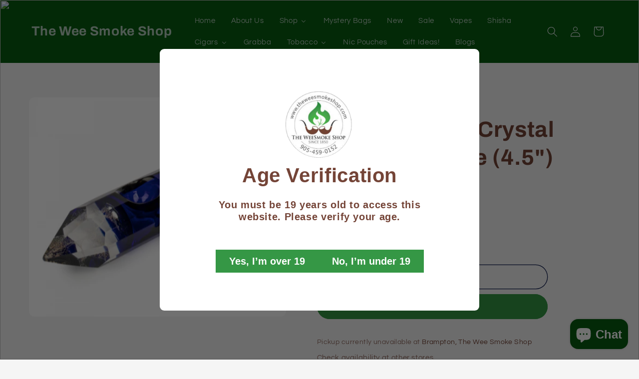

--- FILE ---
content_type: text/html; charset=utf-8
request_url: https://theweesmokeshop.com/products/red-eye-glass-crystal-hand-pipe-4-5
body_size: 36437
content:
<!doctype html>
<html class="no-js" lang="en">
  <head>
    <meta charset="utf-8">
    <meta http-equiv="X-UA-Compatible" content="IE=edge">
    <meta name="viewport" content="width=device-width,initial-scale=1">
    <meta name="theme-color" content="">
    <link rel="canonical" href="https://theweesmokeshop.com/products/red-eye-glass-crystal-hand-pipe-4-5"><link rel="icon" type="image/png" href="//theweesmokeshop.com/cdn/shop/files/The_Wee_Smoke_Shop_Logo_HD.png?crop=center&height=32&v=1698180072&width=32"><link rel="preconnect" href="https://fonts.shopifycdn.com" crossorigin><title>
      Red Eye Glass Crystal Style Hand Pipe (4.5&quot;) | Elevate your Pipe Smoking Experience! |The Wee Smoke Shop
</title>

    
      <meta name="description" content="These beautiful pipes are made using 100% borosilicate glass and contain a dichro tip that can produce a gorgeous shimmering effect when exposed to natural light.">
    

    

<meta property="og:site_name" content="The Wee Smoke Shop">
<meta property="og:url" content="https://theweesmokeshop.com/products/red-eye-glass-crystal-hand-pipe-4-5">
<meta property="og:title" content="Red Eye Glass Crystal Style Hand Pipe (4.5&quot;) | Elevate your Pipe Smoking Experience! |The Wee Smoke Shop">
<meta property="og:type" content="product">
<meta property="og:description" content="These beautiful pipes are made using 100% borosilicate glass and contain a dichro tip that can produce a gorgeous shimmering effect when exposed to natural light."><meta property="og:image" content="http://theweesmokeshop.com/cdn/shop/files/redeyebluecrystal77802.png?v=1703897309">
  <meta property="og:image:secure_url" content="https://theweesmokeshop.com/cdn/shop/files/redeyebluecrystal77802.png?v=1703897309">
  <meta property="og:image:width" content="475">
  <meta property="og:image:height" content="404"><meta property="og:price:amount" content="49.99">
  <meta property="og:price:currency" content="CAD"><meta name="twitter:card" content="summary_large_image">
<meta name="twitter:title" content="Red Eye Glass Crystal Style Hand Pipe (4.5&quot;) | Elevate your Pipe Smoking Experience! |The Wee Smoke Shop">
<meta name="twitter:description" content="These beautiful pipes are made using 100% borosilicate glass and contain a dichro tip that can produce a gorgeous shimmering effect when exposed to natural light.">


    <script src="//theweesmokeshop.com/cdn/shop/t/23/assets/constants.js?v=58251544750838685771749403139" defer="defer"></script>
    <script src="//theweesmokeshop.com/cdn/shop/t/23/assets/pubsub.js?v=158357773527763999511749403139" defer="defer"></script>
    <script src="//theweesmokeshop.com/cdn/shop/t/23/assets/global.js?v=113367515774722599301749403139" defer="defer"></script><script>window.performance && window.performance.mark && window.performance.mark('shopify.content_for_header.start');</script><meta name="google-site-verification" content="WX0xrUVsHkLFRCkt37m-DCPh1LF7gv_mH364zw3Bc5Y">
<meta name="facebook-domain-verification" content="g4ohimugqt6g2ifkyip1ywm4fyuapz">
<meta name="facebook-domain-verification" content="kz2yshooqx4axp2bthuykc27bnc715">
<meta id="shopify-digital-wallet" name="shopify-digital-wallet" content="/16590031/digital_wallets/dialog">
<link rel="alternate" type="application/json+oembed" href="https://theweesmokeshop.com/products/red-eye-glass-crystal-hand-pipe-4-5.oembed">
<script async="async" src="/checkouts/internal/preloads.js?locale=en-CA"></script>
<script id="shopify-features" type="application/json">{"accessToken":"48ee085ca567504752a7c24ee4e421b8","betas":["rich-media-storefront-analytics"],"domain":"theweesmokeshop.com","predictiveSearch":true,"shopId":16590031,"locale":"en"}</script>
<script>var Shopify = Shopify || {};
Shopify.shop = "bramptonsmokeshop.myshopify.com";
Shopify.locale = "en";
Shopify.currency = {"active":"CAD","rate":"1.0"};
Shopify.country = "CA";
Shopify.theme = {"name":"NEW June 8 2025","id":151343005947,"schema_name":"Refresh","schema_version":"12.0.0","theme_store_id":1567,"role":"main"};
Shopify.theme.handle = "null";
Shopify.theme.style = {"id":null,"handle":null};
Shopify.cdnHost = "theweesmokeshop.com/cdn";
Shopify.routes = Shopify.routes || {};
Shopify.routes.root = "/";</script>
<script type="module">!function(o){(o.Shopify=o.Shopify||{}).modules=!0}(window);</script>
<script>!function(o){function n(){var o=[];function n(){o.push(Array.prototype.slice.apply(arguments))}return n.q=o,n}var t=o.Shopify=o.Shopify||{};t.loadFeatures=n(),t.autoloadFeatures=n()}(window);</script>
<script id="shop-js-analytics" type="application/json">{"pageType":"product"}</script>
<script defer="defer" async type="module" src="//theweesmokeshop.com/cdn/shopifycloud/shop-js/modules/v2/client.init-shop-cart-sync_CG-L-Qzi.en.esm.js"></script>
<script defer="defer" async type="module" src="//theweesmokeshop.com/cdn/shopifycloud/shop-js/modules/v2/chunk.common_B8yXDTDb.esm.js"></script>
<script type="module">
  await import("//theweesmokeshop.com/cdn/shopifycloud/shop-js/modules/v2/client.init-shop-cart-sync_CG-L-Qzi.en.esm.js");
await import("//theweesmokeshop.com/cdn/shopifycloud/shop-js/modules/v2/chunk.common_B8yXDTDb.esm.js");

  window.Shopify.SignInWithShop?.initShopCartSync?.({"fedCMEnabled":true,"windoidEnabled":true});

</script>
<script>(function() {
  var isLoaded = false;
  function asyncLoad() {
    if (isLoaded) return;
    isLoaded = true;
    var urls = ["\/\/cdn.shopify.com\/proxy\/265b58eba20e60353ac26542c7f338b94d5c9e15ed6518c7089bfaad1796bc6d\/shopify-script-tags.s3.eu-west-1.amazonaws.com\/smartseo\/instantpage.js?shop=bramptonsmokeshop.myshopify.com\u0026sp-cache-control=cHVibGljLCBtYXgtYWdlPTkwMA","https:\/\/main-app-production.upsellserverapi.com\/build\/external\/services\/session\/index.js?shop=bramptonsmokeshop.myshopify.com","https:\/\/cdn.rebuyengine.com\/onsite\/js\/rebuy.js?shop=bramptonsmokeshop.myshopify.com","https:\/\/av.good-apps.co\/storage\/js\/good_apps_timer-bramptonsmokeshop.myshopify.com.js?ver=67\u0026shop=bramptonsmokeshop.myshopify.com","https:\/\/av.good-apps.co\/storage\/js\/good_apps_timer-bramptonsmokeshop.myshopify.com.js?ver=67\u0026shop=bramptonsmokeshop.myshopify.com"];
    for (var i = 0; i < urls.length; i++) {
      var s = document.createElement('script');
      s.type = 'text/javascript';
      s.async = true;
      s.src = urls[i];
      var x = document.getElementsByTagName('script')[0];
      x.parentNode.insertBefore(s, x);
    }
  };
  if(window.attachEvent) {
    window.attachEvent('onload', asyncLoad);
  } else {
    window.addEventListener('load', asyncLoad, false);
  }
})();</script>
<script id="__st">var __st={"a":16590031,"offset":-18000,"reqid":"7a7617b5-652b-4148-8617-a34d32ed2eb6-1768015877","pageurl":"theweesmokeshop.com\/products\/red-eye-glass-crystal-hand-pipe-4-5","u":"291d677dabea","p":"product","rtyp":"product","rid":8281120833787};</script>
<script>window.ShopifyPaypalV4VisibilityTracking = true;</script>
<script id="captcha-bootstrap">!function(){'use strict';const t='contact',e='account',n='new_comment',o=[[t,t],['blogs',n],['comments',n],[t,'customer']],c=[[e,'customer_login'],[e,'guest_login'],[e,'recover_customer_password'],[e,'create_customer']],r=t=>t.map((([t,e])=>`form[action*='/${t}']:not([data-nocaptcha='true']) input[name='form_type'][value='${e}']`)).join(','),a=t=>()=>t?[...document.querySelectorAll(t)].map((t=>t.form)):[];function s(){const t=[...o],e=r(t);return a(e)}const i='password',u='form_key',d=['recaptcha-v3-token','g-recaptcha-response','h-captcha-response',i],f=()=>{try{return window.sessionStorage}catch{return}},m='__shopify_v',_=t=>t.elements[u];function p(t,e,n=!1){try{const o=window.sessionStorage,c=JSON.parse(o.getItem(e)),{data:r}=function(t){const{data:e,action:n}=t;return t[m]||n?{data:e,action:n}:{data:t,action:n}}(c);for(const[e,n]of Object.entries(r))t.elements[e]&&(t.elements[e].value=n);n&&o.removeItem(e)}catch(o){console.error('form repopulation failed',{error:o})}}const l='form_type',E='cptcha';function T(t){t.dataset[E]=!0}const w=window,h=w.document,L='Shopify',v='ce_forms',y='captcha';let A=!1;((t,e)=>{const n=(g='f06e6c50-85a8-45c8-87d0-21a2b65856fe',I='https://cdn.shopify.com/shopifycloud/storefront-forms-hcaptcha/ce_storefront_forms_captcha_hcaptcha.v1.5.2.iife.js',D={infoText:'Protected by hCaptcha',privacyText:'Privacy',termsText:'Terms'},(t,e,n)=>{const o=w[L][v],c=o.bindForm;if(c)return c(t,g,e,D).then(n);var r;o.q.push([[t,g,e,D],n]),r=I,A||(h.body.append(Object.assign(h.createElement('script'),{id:'captcha-provider',async:!0,src:r})),A=!0)});var g,I,D;w[L]=w[L]||{},w[L][v]=w[L][v]||{},w[L][v].q=[],w[L][y]=w[L][y]||{},w[L][y].protect=function(t,e){n(t,void 0,e),T(t)},Object.freeze(w[L][y]),function(t,e,n,w,h,L){const[v,y,A,g]=function(t,e,n){const i=e?o:[],u=t?c:[],d=[...i,...u],f=r(d),m=r(i),_=r(d.filter((([t,e])=>n.includes(e))));return[a(f),a(m),a(_),s()]}(w,h,L),I=t=>{const e=t.target;return e instanceof HTMLFormElement?e:e&&e.form},D=t=>v().includes(t);t.addEventListener('submit',(t=>{const e=I(t);if(!e)return;const n=D(e)&&!e.dataset.hcaptchaBound&&!e.dataset.recaptchaBound,o=_(e),c=g().includes(e)&&(!o||!o.value);(n||c)&&t.preventDefault(),c&&!n&&(function(t){try{if(!f())return;!function(t){const e=f();if(!e)return;const n=_(t);if(!n)return;const o=n.value;o&&e.removeItem(o)}(t);const e=Array.from(Array(32),(()=>Math.random().toString(36)[2])).join('');!function(t,e){_(t)||t.append(Object.assign(document.createElement('input'),{type:'hidden',name:u})),t.elements[u].value=e}(t,e),function(t,e){const n=f();if(!n)return;const o=[...t.querySelectorAll(`input[type='${i}']`)].map((({name:t})=>t)),c=[...d,...o],r={};for(const[a,s]of new FormData(t).entries())c.includes(a)||(r[a]=s);n.setItem(e,JSON.stringify({[m]:1,action:t.action,data:r}))}(t,e)}catch(e){console.error('failed to persist form',e)}}(e),e.submit())}));const S=(t,e)=>{t&&!t.dataset[E]&&(n(t,e.some((e=>e===t))),T(t))};for(const o of['focusin','change'])t.addEventListener(o,(t=>{const e=I(t);D(e)&&S(e,y())}));const B=e.get('form_key'),M=e.get(l),P=B&&M;t.addEventListener('DOMContentLoaded',(()=>{const t=y();if(P)for(const e of t)e.elements[l].value===M&&p(e,B);[...new Set([...A(),...v().filter((t=>'true'===t.dataset.shopifyCaptcha))])].forEach((e=>S(e,t)))}))}(h,new URLSearchParams(w.location.search),n,t,e,['guest_login'])})(!0,!0)}();</script>
<script integrity="sha256-4kQ18oKyAcykRKYeNunJcIwy7WH5gtpwJnB7kiuLZ1E=" data-source-attribution="shopify.loadfeatures" defer="defer" src="//theweesmokeshop.com/cdn/shopifycloud/storefront/assets/storefront/load_feature-a0a9edcb.js" crossorigin="anonymous"></script>
<script data-source-attribution="shopify.dynamic_checkout.dynamic.init">var Shopify=Shopify||{};Shopify.PaymentButton=Shopify.PaymentButton||{isStorefrontPortableWallets:!0,init:function(){window.Shopify.PaymentButton.init=function(){};var t=document.createElement("script");t.src="https://theweesmokeshop.com/cdn/shopifycloud/portable-wallets/latest/portable-wallets.en.js",t.type="module",document.head.appendChild(t)}};
</script>
<script data-source-attribution="shopify.dynamic_checkout.buyer_consent">
  function portableWalletsHideBuyerConsent(e){var t=document.getElementById("shopify-buyer-consent"),n=document.getElementById("shopify-subscription-policy-button");t&&n&&(t.classList.add("hidden"),t.setAttribute("aria-hidden","true"),n.removeEventListener("click",e))}function portableWalletsShowBuyerConsent(e){var t=document.getElementById("shopify-buyer-consent"),n=document.getElementById("shopify-subscription-policy-button");t&&n&&(t.classList.remove("hidden"),t.removeAttribute("aria-hidden"),n.addEventListener("click",e))}window.Shopify?.PaymentButton&&(window.Shopify.PaymentButton.hideBuyerConsent=portableWalletsHideBuyerConsent,window.Shopify.PaymentButton.showBuyerConsent=portableWalletsShowBuyerConsent);
</script>
<script>
  function portableWalletsCleanup(e){e&&e.src&&console.error("Failed to load portable wallets script "+e.src);var t=document.querySelectorAll("shopify-accelerated-checkout .shopify-payment-button__skeleton, shopify-accelerated-checkout-cart .wallet-cart-button__skeleton"),e=document.getElementById("shopify-buyer-consent");for(let e=0;e<t.length;e++)t[e].remove();e&&e.remove()}function portableWalletsNotLoadedAsModule(e){e instanceof ErrorEvent&&"string"==typeof e.message&&e.message.includes("import.meta")&&"string"==typeof e.filename&&e.filename.includes("portable-wallets")&&(window.removeEventListener("error",portableWalletsNotLoadedAsModule),window.Shopify.PaymentButton.failedToLoad=e,"loading"===document.readyState?document.addEventListener("DOMContentLoaded",window.Shopify.PaymentButton.init):window.Shopify.PaymentButton.init())}window.addEventListener("error",portableWalletsNotLoadedAsModule);
</script>

<script type="module" src="https://theweesmokeshop.com/cdn/shopifycloud/portable-wallets/latest/portable-wallets.en.js" onError="portableWalletsCleanup(this)" crossorigin="anonymous"></script>
<script nomodule>
  document.addEventListener("DOMContentLoaded", portableWalletsCleanup);
</script>

<link id="shopify-accelerated-checkout-styles" rel="stylesheet" media="screen" href="https://theweesmokeshop.com/cdn/shopifycloud/portable-wallets/latest/accelerated-checkout-backwards-compat.css" crossorigin="anonymous">
<style id="shopify-accelerated-checkout-cart">
        #shopify-buyer-consent {
  margin-top: 1em;
  display: inline-block;
  width: 100%;
}

#shopify-buyer-consent.hidden {
  display: none;
}

#shopify-subscription-policy-button {
  background: none;
  border: none;
  padding: 0;
  text-decoration: underline;
  font-size: inherit;
  cursor: pointer;
}

#shopify-subscription-policy-button::before {
  box-shadow: none;
}

      </style>
<script id="sections-script" data-sections="header" defer="defer" src="//theweesmokeshop.com/cdn/shop/t/23/compiled_assets/scripts.js?26780"></script>
<script>window.performance && window.performance.mark && window.performance.mark('shopify.content_for_header.end');</script>


    <style data-shopify>
      @font-face {
  font-family: Questrial;
  font-weight: 400;
  font-style: normal;
  font-display: swap;
  src: url("//theweesmokeshop.com/cdn/fonts/questrial/questrial_n4.66abac5d8209a647b4bf8089b0451928ef144c07.woff2") format("woff2"),
       url("//theweesmokeshop.com/cdn/fonts/questrial/questrial_n4.e86c53e77682db9bf4b0ee2dd71f214dc16adda4.woff") format("woff");
}

      
      
      
      @font-face {
  font-family: Archivo;
  font-weight: 700;
  font-style: normal;
  font-display: swap;
  src: url("//theweesmokeshop.com/cdn/fonts/archivo/archivo_n7.651b020b3543640c100112be6f1c1b8e816c7f13.woff2") format("woff2"),
       url("//theweesmokeshop.com/cdn/fonts/archivo/archivo_n7.7e9106d320e6594976a7dcb57957f3e712e83c96.woff") format("woff");
}


      
        :root,
        .color-background-1 {
          --color-background: 245,245,245;
        
          --gradient-background: #f5f5f5;
        

        

        --color-foreground: 116,68,55;
        --color-background-contrast: 181,181,181;
        --color-shadow: 53,151,69;
        --color-button: 53,151,69;
        --color-button-text: 239,240,245;
        --color-secondary-button: 245,245,245;
        --color-secondary-button-text: 116,68,55;
        --color-link: 116,68,55;
        --color-badge-foreground: 116,68,55;
        --color-badge-background: 245,245,245;
        --color-badge-border: 116,68,55;
        --payment-terms-background-color: rgb(245 245 245);
      }
      
        
        .color-background-2 {
          --color-background: 255,255,255;
        
          --gradient-background: #ffffff;
        

        

        --color-foreground: 14,27,77;
        --color-background-contrast: 191,191,191;
        --color-shadow: 14,27,77;
        --color-button: 14,27,77;
        --color-button-text: 255,255,255;
        --color-secondary-button: 255,255,255;
        --color-secondary-button-text: 14,27,77;
        --color-link: 14,27,77;
        --color-badge-foreground: 14,27,77;
        --color-badge-background: 255,255,255;
        --color-badge-border: 14,27,77;
        --payment-terms-background-color: rgb(255 255 255);
      }
      
        
        .color-inverse {
          --color-background: 14,27,77;
        
          --gradient-background: #0e1b4d;
        

        

        --color-foreground: 255,255,255;
        --color-background-contrast: 18,35,99;
        --color-shadow: 14,27,77;
        --color-button: 255,255,255;
        --color-button-text: 14,27,77;
        --color-secondary-button: 14,27,77;
        --color-secondary-button-text: 255,255,255;
        --color-link: 255,255,255;
        --color-badge-foreground: 255,255,255;
        --color-badge-background: 14,27,77;
        --color-badge-border: 255,255,255;
        --payment-terms-background-color: rgb(14 27 77);
      }
      
        
        .color-accent-1 {
          --color-background: 221,29,29;
        
          --gradient-background: #dd1d1d;
        

        

        --color-foreground: 255,255,255;
        --color-background-contrast: 108,14,14;
        --color-shadow: 14,27,77;
        --color-button: 255,255,255;
        --color-button-text: 71,112,219;
        --color-secondary-button: 221,29,29;
        --color-secondary-button-text: 255,255,255;
        --color-link: 255,255,255;
        --color-badge-foreground: 255,255,255;
        --color-badge-background: 221,29,29;
        --color-badge-border: 255,255,255;
        --payment-terms-background-color: rgb(221 29 29);
      }
      
        
        .color-accent-2 {
          --color-background: 227,36,2;
        
          --gradient-background: #e32402;
        

        

        --color-foreground: 255,255,255;
        --color-background-contrast: 101,16,1;
        --color-shadow: 14,27,77;
        --color-button: 255,255,255;
        --color-button-text: 227,36,2;
        --color-secondary-button: 227,36,2;
        --color-secondary-button-text: 255,255,255;
        --color-link: 255,255,255;
        --color-badge-foreground: 255,255,255;
        --color-badge-background: 227,36,2;
        --color-badge-border: 255,255,255;
        --payment-terms-background-color: rgb(227 36 2);
      }
      
        
        .color-scheme-8d0d274c-ae3d-4e32-9ee7-87a18c600743 {
          --color-background: 53,151,69;
        
          --gradient-background: #359745;
        

        

        --color-foreground: 116,68,55;
        --color-background-contrast: 20,57,26;
        --color-shadow: 53,151,69;
        --color-button: 53,151,69;
        --color-button-text: 239,240,245;
        --color-secondary-button: 53,151,69;
        --color-secondary-button-text: 116,68,55;
        --color-link: 116,68,55;
        --color-badge-foreground: 116,68,55;
        --color-badge-background: 53,151,69;
        --color-badge-border: 116,68,55;
        --payment-terms-background-color: rgb(53 151 69);
      }
      
        
        .color-scheme-4ef42ae8-bc5e-4392-8888-1e1c258d30d5 {
          --color-background: 7,93,16;
        
          --gradient-background: #075d10;
        

        

        --color-foreground: 239,240,245;
        --color-background-contrast: 9,117,20;
        --color-shadow: 0,0,0;
        --color-button: 53,151,69;
        --color-button-text: 239,240,245;
        --color-secondary-button: 7,93,16;
        --color-secondary-button-text: 245,245,245;
        --color-link: 245,245,245;
        --color-badge-foreground: 239,240,245;
        --color-badge-background: 7,93,16;
        --color-badge-border: 239,240,245;
        --payment-terms-background-color: rgb(7 93 16);
      }
      
        
        .color-scheme-4b276686-ead4-4b81-b1fd-54ed5c0c8b2b {
          --color-background: 245,245,245;
        
          --gradient-background: #f5f5f5;
        

        

        --color-foreground: 116,68,55;
        --color-background-contrast: 181,181,181;
        --color-shadow: 53,151,69;
        --color-button: 53,151,69;
        --color-button-text: 239,240,245;
        --color-secondary-button: 245,245,245;
        --color-secondary-button-text: 14,27,77;
        --color-link: 14,27,77;
        --color-badge-foreground: 116,68,55;
        --color-badge-background: 245,245,245;
        --color-badge-border: 116,68,55;
        --payment-terms-background-color: rgb(245 245 245);
      }
      
        
        .color-scheme-99250566-d2e7-4910-8e7e-fc9982d0aa77 {
          --color-background: 53,151,69;
        
          --gradient-background: #359745;
        

        

        --color-foreground: 245,245,245;
        --color-background-contrast: 20,57,26;
        --color-shadow: 53,151,69;
        --color-button: 116,68,55;
        --color-button-text: 239,240,245;
        --color-secondary-button: 53,151,69;
        --color-secondary-button-text: 116,68,55;
        --color-link: 116,68,55;
        --color-badge-foreground: 245,245,245;
        --color-badge-background: 53,151,69;
        --color-badge-border: 245,245,245;
        --payment-terms-background-color: rgb(53 151 69);
      }
      
        
        .color-scheme-b7db23bb-8862-4c50-aee9-b82dc5be6d92 {
          --color-background: 152,204,155;
        
          --gradient-background: #98cc9b;
        

        

        --color-foreground: 0,0,0;
        --color-background-contrast: 76,153,80;
        --color-shadow: 250,250,250;
        --color-button: 152,204,155;
        --color-button-text: 0,0,0;
        --color-secondary-button: 152,204,155;
        --color-secondary-button-text: 195,119,181;
        --color-link: 195,119,181;
        --color-badge-foreground: 0,0,0;
        --color-badge-background: 152,204,155;
        --color-badge-border: 0,0,0;
        --payment-terms-background-color: rgb(152 204 155);
      }
      

      body, .color-background-1, .color-background-2, .color-inverse, .color-accent-1, .color-accent-2, .color-scheme-8d0d274c-ae3d-4e32-9ee7-87a18c600743, .color-scheme-4ef42ae8-bc5e-4392-8888-1e1c258d30d5, .color-scheme-4b276686-ead4-4b81-b1fd-54ed5c0c8b2b, .color-scheme-99250566-d2e7-4910-8e7e-fc9982d0aa77, .color-scheme-b7db23bb-8862-4c50-aee9-b82dc5be6d92 {
        color: rgba(var(--color-foreground), 0.75);
        background-color: rgb(var(--color-background));
      }

      :root {
        --font-body-family: Questrial, sans-serif;
        --font-body-style: normal;
        --font-body-weight: 400;
        --font-body-weight-bold: 700;

        --font-heading-family: Archivo, sans-serif;
        --font-heading-style: normal;
        --font-heading-weight: 700;

        --font-body-scale: 1.05;
        --font-heading-scale: 1.0476190476190477;

        --media-padding: px;
        --media-border-opacity: 0.0;
        --media-border-width: 9px;
        --media-radius: 20px;
        --media-shadow-opacity: 0.0;
        --media-shadow-horizontal-offset: 0px;
        --media-shadow-vertical-offset: 4px;
        --media-shadow-blur-radius: 5px;
        --media-shadow-visible: 0;

        --page-width: 120rem;
        --page-width-margin: 0rem;

        --product-card-image-padding: 1.6rem;
        --product-card-corner-radius: 1.8rem;
        --product-card-text-alignment: left;
        --product-card-border-width: 0.1rem;
        --product-card-border-opacity: 1.0;
        --product-card-shadow-opacity: 0.0;
        --product-card-shadow-visible: 0;
        --product-card-shadow-horizontal-offset: 0.0rem;
        --product-card-shadow-vertical-offset: 0.4rem;
        --product-card-shadow-blur-radius: 0.5rem;

        --collection-card-image-padding: 1.6rem;
        --collection-card-corner-radius: 1.8rem;
        --collection-card-text-alignment: left;
        --collection-card-border-width: 0.1rem;
        --collection-card-border-opacity: 1.0;
        --collection-card-shadow-opacity: 0.0;
        --collection-card-shadow-visible: 0;
        --collection-card-shadow-horizontal-offset: 0.0rem;
        --collection-card-shadow-vertical-offset: 0.4rem;
        --collection-card-shadow-blur-radius: 0.5rem;

        --blog-card-image-padding: 1.6rem;
        --blog-card-corner-radius: 1.8rem;
        --blog-card-text-alignment: left;
        --blog-card-border-width: 0.1rem;
        --blog-card-border-opacity: 1.0;
        --blog-card-shadow-opacity: 0.0;
        --blog-card-shadow-visible: 0;
        --blog-card-shadow-horizontal-offset: 0.0rem;
        --blog-card-shadow-vertical-offset: 0.4rem;
        --blog-card-shadow-blur-radius: 0.5rem;

        --badge-corner-radius: 0.0rem;

        --popup-border-width: 1px;
        --popup-border-opacity: 0.1;
        --popup-corner-radius: 18px;
        --popup-shadow-opacity: 0.0;
        --popup-shadow-horizontal-offset: 0px;
        --popup-shadow-vertical-offset: 4px;
        --popup-shadow-blur-radius: 5px;

        --drawer-border-width: 0px;
        --drawer-border-opacity: 0.1;
        --drawer-shadow-opacity: 0.0;
        --drawer-shadow-horizontal-offset: 0px;
        --drawer-shadow-vertical-offset: 4px;
        --drawer-shadow-blur-radius: 5px;

        --spacing-sections-desktop: 0px;
        --spacing-sections-mobile: 0px;

        --grid-desktop-vertical-spacing: 28px;
        --grid-desktop-horizontal-spacing: 28px;
        --grid-mobile-vertical-spacing: 14px;
        --grid-mobile-horizontal-spacing: 14px;

        --text-boxes-border-opacity: 0.0;
        --text-boxes-border-width: 0px;
        --text-boxes-radius: 20px;
        --text-boxes-shadow-opacity: 0.0;
        --text-boxes-shadow-visible: 0;
        --text-boxes-shadow-horizontal-offset: 0px;
        --text-boxes-shadow-vertical-offset: 4px;
        --text-boxes-shadow-blur-radius: 5px;

        --buttons-radius: 40px;
        --buttons-radius-outset: 41px;
        --buttons-border-width: 1px;
        --buttons-border-opacity: 1.0;
        --buttons-shadow-opacity: 0.0;
        --buttons-shadow-visible: 0;
        --buttons-shadow-horizontal-offset: 0px;
        --buttons-shadow-vertical-offset: 4px;
        --buttons-shadow-blur-radius: 5px;
        --buttons-border-offset: 0.3px;

        --inputs-radius: 26px;
        --inputs-border-width: 1px;
        --inputs-border-opacity: 0.55;
        --inputs-shadow-opacity: 0.0;
        --inputs-shadow-horizontal-offset: 0px;
        --inputs-margin-offset: 0px;
        --inputs-shadow-vertical-offset: 4px;
        --inputs-shadow-blur-radius: 5px;
        --inputs-radius-outset: 27px;

        --variant-pills-radius: 40px;
        --variant-pills-border-width: 1px;
        --variant-pills-border-opacity: 0.55;
        --variant-pills-shadow-opacity: 0.0;
        --variant-pills-shadow-horizontal-offset: 0px;
        --variant-pills-shadow-vertical-offset: 4px;
        --variant-pills-shadow-blur-radius: 5px;
      }

      *,
      *::before,
      *::after {
        box-sizing: inherit;
      }

      html {
        box-sizing: border-box;
        font-size: calc(var(--font-body-scale) * 62.5%);
        height: 100%;
      }

      body {
        display: grid;
        grid-template-rows: auto auto 1fr auto;
        grid-template-columns: 100%;
        min-height: 100%;
        margin: 0;
        font-size: 1.5rem;
        letter-spacing: 0.06rem;
        line-height: calc(1 + 0.8 / var(--font-body-scale));
        font-family: var(--font-body-family);
        font-style: var(--font-body-style);
        font-weight: var(--font-body-weight);
      }

      @media screen and (min-width: 750px) {
        body {
          font-size: 1.6rem;
        }
      }
    </style>

    <link href="//theweesmokeshop.com/cdn/shop/t/23/assets/base.css?v=127867003511637661291749403139" rel="stylesheet" type="text/css" media="all" />
<link rel="preload" as="font" href="//theweesmokeshop.com/cdn/fonts/questrial/questrial_n4.66abac5d8209a647b4bf8089b0451928ef144c07.woff2" type="font/woff2" crossorigin><link rel="preload" as="font" href="//theweesmokeshop.com/cdn/fonts/archivo/archivo_n7.651b020b3543640c100112be6f1c1b8e816c7f13.woff2" type="font/woff2" crossorigin><link
        rel="stylesheet"
        href="//theweesmokeshop.com/cdn/shop/t/23/assets/component-predictive-search.css?v=118923337488134913561749403139"
        media="print"
        onload="this.media='all'"
      ><script>
      document.documentElement.className = document.documentElement.className.replace('no-js', 'js');
      if (Shopify.designMode) {
        document.documentElement.classList.add('shopify-design-mode');
      }
    </script>
  <!-- BEGIN app block: shopify://apps/capi-facebook-pixel-meta-api/blocks/facebook-ads-pixels/4ad3004f-fa0b-4587-a4f1-4d8ce89e9fbb -->









<script>
    window.__adTraceFacebookPaused = ``;
    window.__adTraceFacebookServerSideApiEnabled = ``;
    window.__adTraceShopifyDomain = `https://theweesmokeshop.com`;
    window.__adTraceIsProductPage = `product`.includes("product");
    window.__adTraceShopCurrency = `CAD`;
    window.__adTraceProductInfo = {
        "id": "8281120833787",
        "name": `Red Eye Glass Crystal Style Hand Pipe (4.5")`,
        "price": "49.99",
        "url": "/products/red-eye-glass-crystal-hand-pipe-4-5",
        "description": "\u003cp\u003e\u003cspan\u003eEnjoy a celestial smoking experience with the Crystal Hand Pipe from Red Eye Glass®. These beautiful pipes are made using 100% borosilicate glass and contain a dichro tip that can produce a gorgeous shimmering effect when exposed to natural light.\u003c\/span\u003e\u003c\/p\u003e\n\u003cp\u003e \u003c\/p\u003e",
        "image": "//theweesmokeshop.com/cdn/shop/files/redeyebluecrystal77802.png?v=1703897309"
    };
    
</script>
<!-- END app block --><!-- BEGIN app block: shopify://apps/buddha-mega-menu-navigation/blocks/megamenu/dbb4ce56-bf86-4830-9b3d-16efbef51c6f -->
<script>
        var productImageAndPrice = [],
            collectionImages = [],
            articleImages = [],
            mmLivIcons = false,
            mmFlipClock = false,
            mmFixesUseJquery = false,
            mmNumMMI = 14,
            mmSchemaTranslation = {},
            mmMenuStrings =  {"menuStrings":{"default":{"Home":"Home","About Us":"About Us","Shop":"Shop","Bongs & Rigs":"Bongs & Rigs","Bong & Rig Accessories":"Bong & Rig Accessories","Cleaning":"Cleaning","Grinders":"Grinders","Hand Pipes":"Hand Pipes","Health & Detox":"Health & Detox","Edibles":"Edibles","Detox":"Detox","Testing Kits":"Testing Kits","Synthetic Urine":"Synthetic Urine","Lighters":"Lighters","Soft Flame":"Soft Flame","Torch Lighters":"Torch Lighters","Zippo":"Zippo","Refills":"Refills","Accessories":"Accessories","Odor":"Odor","RAW":"RAW","Rolling Paper & Essentials":"Rolling Paper & Essentials","Storage & Scales":"Storage & Scales","Baggies":"Baggies","Cases & Pouches":"Cases & Pouches","Digital Scales":"Digital Scales","0.0":"0.0","0.00":"0.00","0.000":"0.000","Jars":"Jars","Sifting & Pressing":"Sifting & Pressing","Stash Cans":"Stash Cans","Seeds":"Seeds","Trays":"Trays","Ashtrays":"Ashtrays","Rolling Trays":"Rolling Trays","Raw Trays":"Raw Trays","Mystery Bags ":"Mystery Bags ","New":"New","Sale":"Sale","Vapes":"Vapes","Shisha":"Shisha","Cigars":"Cigars","Backwoods":"Backwoods","Cuban":"Cuban","Dominican":"Dominican","Ecuadorian":"Ecuadorian","Honduran":"Honduran","Nicaraguan":"Nicaraguan","Other Cigar Essentials":"Other Cigar Essentials","Grabba":"Grabba","Tobacco":"Tobacco","Cigarettes":"Cigarettes","Dokha":"Dokha","Pipe Tobacco":"Pipe Tobacco","Rolling Tobacco":"Rolling Tobacco","Nic Pouches":"Nic Pouches","Gift Ideas!":"Gift Ideas!","Blogs":"Blogs"}},"additional":{"default":{}}} ,
            mmShopLocale = "en",
            mmShopLocaleCollectionsRoute = "/collections",
            mmSchemaDesignJSON = [{"action":"menu-select","value":"mm-automatic"},{"action":"design","setting":"font_family","value":"Default"},{"action":"design","setting":"font_size","value":"13px"},{"action":"design","setting":"text_color","value":"#222222"},{"action":"design","setting":"link_hover_color","value":"#0da19a"},{"action":"design","setting":"link_color","value":"#4e4e4e"},{"action":"design","setting":"background_hover_color","value":"#f9f9f9"},{"action":"design","setting":"background_color","value":"#ffffff"},{"action":"design","setting":"price_color","value":"#0da19a"},{"action":"design","setting":"contact_right_btn_text_color","value":"#ffffff"},{"action":"design","setting":"contact_right_btn_bg_color","value":"#3A3A3A"},{"action":"design","setting":"contact_left_bg_color","value":"#3A3A3A"},{"action":"design","setting":"contact_left_alt_color","value":"#CCCCCC"},{"action":"design","setting":"contact_left_text_color","value":"#f1f1f0"},{"action":"design","setting":"addtocart_enable","value":"true"},{"action":"design","setting":"addtocart_text_color","value":"#333333"},{"action":"design","setting":"addtocart_background_color","value":"#ffffff"},{"action":"design","setting":"addtocart_text_hover_color","value":"#ffffff"},{"action":"design","setting":"addtocart_background_hover_color","value":"#0da19a"},{"action":"design","setting":"countdown_color","value":"#ffffff"},{"action":"design","setting":"countdown_background_color","value":"#333333"},{"action":"design","setting":"vertical_font_family","value":"Default"},{"action":"design","setting":"vertical_font_size","value":"13px"},{"action":"design","setting":"vertical_text_color","value":"#ffffff"},{"action":"design","setting":"vertical_link_color","value":"#ffffff"},{"action":"design","setting":"vertical_link_hover_color","value":"#ffffff"},{"action":"design","setting":"vertical_price_color","value":"#ffffff"},{"action":"design","setting":"vertical_contact_right_btn_text_color","value":"#ffffff"},{"action":"design","setting":"vertical_addtocart_enable","value":"true"},{"action":"design","setting":"vertical_addtocart_text_color","value":"#ffffff"},{"action":"design","setting":"vertical_countdown_color","value":"#ffffff"},{"action":"design","setting":"vertical_countdown_background_color","value":"#333333"},{"action":"design","setting":"vertical_background_color","value":"#017b86"},{"action":"design","setting":"vertical_addtocart_background_color","value":"#333333"},{"action":"design","setting":"vertical_contact_right_btn_bg_color","value":"#333333"},{"action":"design","setting":"vertical_contact_left_alt_color","value":"#333333"}],
            mmDomChangeSkipUl = "",
            buddhaMegaMenuShop = "bramptonsmokeshop.myshopify.com",
            mmWireframeCompression = "0",
            mmExtensionAssetUrl = "https://cdn.shopify.com/extensions/019abe06-4a3f-7763-88da-170e1b54169b/mega-menu-151/assets/";var bestSellersHTML = '';var newestProductsHTML = '';/* get link lists api */
        var linkLists={"main-menu" : {"title":"Main menu", "items":["/","/pages/the-wee-smoke-shop","/pages/store-locations","/products/the-wee-smoke-shop-gift-card","/policies/terms-of-service",]},"footer" : {"title":"Footer menu", "items":["/search","/products/the-wee-smoke-shop-gift-card","/policies/terms-of-service","/policies/refund-policy",]},"customer-account-main-menu" : {"title":"Customer account main menu", "items":["/","https://shopify.com/16590031/account/orders?locale=en&amp;region_country=CA",]},};/*ENDPARSE*/

        

        /* set product prices *//* get the collection images *//* get the article images *//* customer fixes */
        var mmThemeFixesBeforeInit = function(){ customMenuUls=".header__menu-items,.overflow-menu,nav,ul"; /* generic mobile menu toggle translate effect */ document.addEventListener("toggleSubmenu", function (e) { var pc = document.querySelector("#PageContainer"); var mm = document.querySelector("#MobileNav"); if (pc && mm && typeof e.mmMobileHeight != "undefined"){ var pcStyle = pc.getAttribute("style"); if (pcStyle && pcStyle.indexOf("translate3d") != -1) { pc.style.transform = "translate3d(0px, "+ e.mmMobileHeight +"px, 0px)"; } } }); mmAddStyle(" .header__icons {z-index: 1003;} "); if (document.querySelectorAll(".sf-menu-links,ul.sf-nav").length == 2) { customMenuUls=".sf-menu-links,ul.sf-nav"; mmHorizontalMenus="ul.sf-nav"; mmVerticalMenus=".sf-menu-links"; mmAddStyle("@media screen and (min-width:1280px) { .sf-header__desktop {display: block !important;} }"); } if (document.querySelector(".mobile-menu__content>ul")) { mmDisableVisibleCheck=true; mmVerticalMenus=".mobile-menu__content>ul"; } window.mmLoadFunction = function(){ var num = 15; var intv = setInterval(function(){ var m = document.querySelector("#megamenu_level__1"); if (m && m.matches(".vertical-mega-menu")) reinitMenus("#megamenu_level__1"); if (num--==0) clearInterval(intv); },300); }; if (document.readyState !== "loading") { mmLoadFunction(); } else { document.removeEventListener("DOMContentLoaded", mmLoadFunction); document.addEventListener("DOMContentLoaded", mmLoadFunction); } }; var mmThemeFixesBefore = function(){ window.buddhaFilterLiElements = function(liElements){ var elements = []; for (var i=0; i<liElements.length; i++) { if (liElements[i].querySelector("[href=\"/cart\"],[href=\"/account/login\"]") == null) { elements.push(liElements[i]); } } return elements; }; if (tempMenuObject.u.matches("#mobile_menu, #velaMegamenu .nav, #SiteNav, #siteNav")) { tempMenuObject.liItems = buddhaFilterLiElements(mmNot(tempMenuObject.u.children, ".search_container,.site-nav__item_cart", true)); } else if (tempMenuObject.u.matches(".main_nav .nav .menu")) { var numMenusApplied = 0, numMenusAppliedSticky = 0; mmForEach(document, ".main_nav .nav .menu", function(el){ if (el.closest(".sticky_nav") == null) { if (el.querySelector(".buddha-menu-item")) { numMenusApplied++; } } else { if (el.querySelector(".buddha-menu-item")) { numMenusAppliedSticky++; } } }); if (((tempMenuObject.u.closest(".sticky_nav")) && (numMenusAppliedSticky < 1)) || ((tempMenuObject.u.closest(".sticky_nav")) && (numMenusApplied < 1))) { tempMenuObject.liItems = buddhaFilterLiElements(mmNot(tempMenuObject.u.children, ".search_container,.site-nav__item_cart")); } } else if (tempMenuObject.u.matches("#mobile-menu:not(.mm-menu)") && tempMenuObject.u.querySelector(".hamburger,.shifter-handle") == null) { tempMenuObject.liItems = buddhaFilterLiElements(tempMenuObject.u.children); } else if (tempMenuObject.u.matches("#accessibleNav") && tempMenuObject.u.closest("#topnav2") == null) { tempMenuObject.liItems = buddhaFilterLiElements(mmNot(tempMenuObject.u.children, ".customer-navlink")); } else if (tempMenuObject.u.matches("#megamenu_level__1")) { tempMenuObject.liClasses = "level_1__item"; tempMenuObject.aClasses = "level_1__link"; tempMenuObject.liItems = buddhaFilterLiElements(tempMenuObject.u.children); } else if (tempMenuObject.u.matches(".mobile-nav__items")) { tempMenuObject.liClasses = "mobile-nav__item"; tempMenuObject.aClasses = "mobile-nav__link"; tempMenuObject.liItems = buddhaFilterLiElements(tempMenuObject.u.children); } else if (tempMenuObject.u.matches("#NavDrawer > .mobile-nav") && document.querySelector(".mobile-nav>.buddha-menu-item") == null ) { tempMenuObject.liClasses = "mobile-nav__item"; tempMenuObject.aClasses = "mobile-nav__link"; tempMenuObject.liItems = buddhaFilterLiElements(mmNot(tempMenuObject.u.children, ".mobile-nav__search")); } else if (tempMenuObject.u.matches(".mobile-nav-wrapper > .mobile-nav")) { tempMenuObject.liClasses = "mobile-nav__item border-bottom"; tempMenuObject.aClasses = "mobile-nav__link"; tempMenuObject.liItems = buddhaFilterLiElements(mmNot(tempMenuObject.u.children, ".mobile-nav__search")); } else if (tempMenuObject.u.matches("#nav .mm-panel .mm-listview")) { tempMenuObject.liItems = buddhaFilterLiElements(tempMenuObject.u.children); var firstMmPanel = true; mmForEach(document, "#nav>.mm-panels>.mm-panel", function(el){ if (firstMmPanel) { firstMmPanel = false; el.classList.remove("mm-hidden"); el.classList.remove("mm-subopened"); } else { el.parentElement.removeChild(el); } }); } else if (tempMenuObject.u.matches(".SidebarMenu__Nav--primary")) { tempMenuObject.liClasses = "Collapsible"; tempMenuObject.aClasses = "Collapsible__Button Heading u-h6"; tempMenuObject.liItems = buddhaFilterLiElements(tempMenuObject.u.children); } else if (tempMenuObject.u.matches(".mm_menus_ul")) { tempMenuObject.liClasses = "ets_menu_item"; tempMenuObject.aClasses = "mm-nowrap"; tempMenuObject.liItems = buddhaFilterLiElements(tempMenuObject.u.children); mmAddStyle(" .horizontal-mega-menu > .buddha-menu-item > a {white-space: nowrap;} ", "mmThemeCStyle"); } else if (tempMenuObject.u.matches("#accordion")) { tempMenuObject.liClasses = ""; tempMenuObject.aClasses = ""; tempMenuObject.liItems = tempMenuObject.u.children; } else if (tempMenuObject.u.matches(".mobile-menu__panel:first-child .mobile-menu__nav")) { tempMenuObject.liClasses = "mobile-menu__nav-item"; tempMenuObject.aClasses = "mobile-menu__nav-link"; tempMenuObject.liItems = tempMenuObject.u.children; } else if (tempMenuObject.u.matches("#nt_menu_id")) { tempMenuObject.liClasses = "menu-item type_simple"; tempMenuObject.aClasses = "lh__1 flex al_center pr"; tempMenuObject.liItems = tempMenuObject.u.children; } else if (tempMenuObject.u.matches("#menu_mb_cat")) { tempMenuObject.liClasses = "menu-item type_simple"; tempMenuObject.aClasses = ""; tempMenuObject.liItems = tempMenuObject.u.children; } else if (tempMenuObject.u.matches("#menu_mb_ul")) { tempMenuObject.liClasses = "menu-item only_icon_false"; tempMenuObject.aClasses = ""; tempMenuObject.liItems = mmNot(tempMenuObject.u.children, "#customer_login_link,#customer_register_link,#item_mb_help", true); mmAddStyle(" #menu_mb_ul.vertical-mega-menu li.buddha-menu-item>a {display: flex !important;} #menu_mb_ul.vertical-mega-menu li.buddha-menu-item>a>.mm-title {padding: 0 !important;} ", "mmThemeStyle"); } else if (tempMenuObject.u.matches(".header__inline-menu > .list-menu")) { tempMenuObject.liClasses = ""; tempMenuObject.aClasses = "header__menu-item list-menu__item link focus-inset"; tempMenuObject.liItems = tempMenuObject.u.children; } else if (tempMenuObject.u.matches(".menu-drawer__navigation>.list-menu")) { tempMenuObject.liClasses = ""; tempMenuObject.aClasses = "menu-drawer__menu-item list-menu__item link link--text focus-inset"; tempMenuObject.liItems = tempMenuObject.u.children; } else if (tempMenuObject.u.matches(".header__menu-items")) { tempMenuObject.liClasses = "navbar-item header__item has-mega-menu"; tempMenuObject.aClasses = "navbar-link header__link"; tempMenuObject.liItems = tempMenuObject.u.children; mmAddStyle(" .horizontal-mega-menu .buddha-menu-item>a:after{content: none;} .horizontal-mega-menu>li>a{padding-right:10px !important;} .horizontal-mega-menu>li:not(.buddha-menu-item) {display: none !important;} ", "mmThemeStyle"); } else if (tempMenuObject.u.matches(".header__navigation")) { tempMenuObject.liClasses = "header__nav-item"; tempMenuObject.aClasses = ""; tempMenuObject.liItems = tempMenuObject.u.children; } else if (tempMenuObject.u.matches(".slide-nav")) { mmVerticalMenus=".slide-nav"; tempMenuObject.liClasses = "slide-nav__item"; tempMenuObject.aClasses = "slide-nav__link"; tempMenuObject.liItems = tempMenuObject.u.children; } else if (tempMenuObject.u.matches(".header__links-list")) { tempMenuObject.liClasses = ""; tempMenuObject.aClasses = ""; tempMenuObject.liItems = tempMenuObject.u.children; mmAddStyle(".header__left,.header__links {overflow: visible !important; }"); } else if (tempMenuObject.u.matches("#menu-main-navigation,#menu-mobile-nav,#t4s-menu-drawer")) { tempMenuObject.liClasses = ""; tempMenuObject.aClasses = ""; tempMenuObject.liItems = tempMenuObject.u.children; } else if (tempMenuObject.u.matches(".nav-desktop:first-child > .nav-desktop__tier-1")) { tempMenuObject.liClasses = "nav-desktop__tier-1-item"; tempMenuObject.aClasses = "nav-desktop__tier-1-link"; tempMenuObject.liItems = tempMenuObject.u.children; } else if (tempMenuObject.u.matches(".mobile-nav") && tempMenuObject.u.querySelector(".appear-animation.appear-delay-2") != null) { tempMenuObject.liClasses = "mobile-nav__item appear-animation appear-delay-3"; tempMenuObject.aClasses = "mobile-nav__link"; tempMenuObject.liItems = mmNot(tempMenuObject.u.children, "a[href*=account],.mobile-nav__spacer", true); } else if (tempMenuObject.u.matches("nav > .list-menu")) { tempMenuObject.liClasses = ""; tempMenuObject.aClasses = "header__menu-item list-menu__item link link--text focus-inset"; tempMenuObject.liItems = tempMenuObject.u.children; } else if (tempMenuObject.u.matches(".site-navigation>.navmenu")) { tempMenuObject.liClasses = "navmenu-item navmenu-basic__item"; tempMenuObject.aClasses = "navmenu-link navmenu-link-depth-1"; tempMenuObject.liItems = tempMenuObject.u.children; } else if (tempMenuObject.u.matches("nav>.site-navigation")) { tempMenuObject.liClasses = "site-nav__item site-nav__expanded-item site-nav--has-dropdown site-nav__dropdown-li--first-level"; tempMenuObject.aClasses = "site-nav__link site-nav__link--underline site-nav__link--has-dropdown"; tempMenuObject.liItems = tempMenuObject.u.children; } else if (tempMenuObject.u.matches("nav>.js-accordion-mobile-nav")) { tempMenuObject.liClasses = "js-accordion-header c-accordion__header"; tempMenuObject.aClasses = "js-accordion-link c-accordion__link"; tempMenuObject.liItems = mmNot(tempMenuObject.u.children, ".mobile-menu__item"); } else if (tempMenuObject.u.matches(".sf-menu-links")) { tempMenuObject.liClasses = "list-none"; tempMenuObject.aClasses = "block px-4 py-3"; tempMenuObject.liItems = tempMenuObject.u.children; } else if (tempMenuObject.u.matches(".sf-nav")) { tempMenuObject.liClasses = "sf-menu-item list-none sf-menu-item--no-mega sf-menu-item-parent"; tempMenuObject.aClasses = "block px-4 py-5 flex items-center sf__parent-item"; tempMenuObject.liItems = tempMenuObject.u.children; } else if (tempMenuObject.u.matches(".main-nav:not(.topnav)") && tempMenuObject.u.children.length>2) { tempMenuObject.liClasses = "main-nav__tier-1-item"; tempMenuObject.aClasses = "main-nav__tier-1-link"; tempMenuObject.liItems = tempMenuObject.u.children; } else if (tempMenuObject.u.matches(".mobile-nav") && tempMenuObject.u.querySelector(".mobile-nav__item") != null && document.querySelector(".mobile-nav .buddha-menu-item")==null) { tempMenuObject.liClasses = "mobile-nav__item"; tempMenuObject.aClasses = "mobile-nav__link"; tempMenuObject.liItems = tempMenuObject.u.children; } else if (tempMenuObject.u.matches("#t4s-nav-ul")) { tempMenuObject.liClasses = "t4s-type__mega menu-width__cus t4s-menu-item has--children menu-has__offsets"; tempMenuObject.aClasses = "t4s-lh-1 t4s-d-flex t4s-align-items-center t4s-pr"; tempMenuObject.liItems = tempMenuObject.u.children; } else if (tempMenuObject.u.matches("#menu-mb__ul")) { tempMenuObject.liClasses = "t4s-menu-item t4s-item-level-0"; tempMenuObject.aClasses = ""; tempMenuObject.liItems = mmNot(tempMenuObject.u.children, "#item_mb_wis,#item_mb_sea,#item_mb_acc,#item_mb_help"); } else if (tempMenuObject.u.matches(".navbar-nav")) { tempMenuObject.liClasses = "nav-item"; tempMenuObject.aClasses = "nav-link list-menu__item"; tempMenuObject.liItems = tempMenuObject.u.children; } else if (tempMenuObject.u.matches(".navbar-nav-sidebar")) { tempMenuObject.liClasses = "nav-item sidemenu-animation sidemenu-animation-delay-2"; tempMenuObject.aClasses = "list-menu__item"; tempMenuObject.liItems = tempMenuObject.u.children; } else if (tempMenuObject.u.matches(".mobile-menu__content>ul")) { tempMenuObject.liClasses = ""; tempMenuObject.aClasses = ""; tempMenuObject.liItems = tempMenuObject.u.children; mmAddStyle(" .vertical-mega-menu>li{padding:10px !important;} .vertical-mega-menu>li:not(.buddha-menu-item) {display: none !important;} "); } else if (tempMenuObject.u.matches("#offcanvas-menu-nav")) { tempMenuObject.liClasses = "nav-item"; tempMenuObject.aClasses = "nav-link"; tempMenuObject.liItems = tempMenuObject.u.children; } else if (tempMenuObject.u.matches(".main__navigation")) { tempMenuObject.liClasses = "nav__link__holder"; tempMenuObject.aClasses = ""; tempMenuObject.liItems = tempMenuObject.u.children; } else if (tempMenuObject.u.matches(".mobile__navigation")) { tempMenuObject.liClasses = "nav__link__holder"; tempMenuObject.aClasses = ""; tempMenuObject.liItems = mmNot(tempMenuObject.u.children, ".mobile__navigation__footer"); mmAddStyle(" .vertical-mega-menu>li{padding:10px !important;} "); } else if (tempMenuObject.u.matches(".overflow-menu")) { tempMenuObject.forceMenu = true; tempMenuObject.skipCheck=true; tempMenuObject.liClasses = "menu-list__list-item"; tempMenuObject.aClasses = "menu-list__link"; tempMenuObject.liItems = tempMenuObject.u.children; } else if (tempMenuObject.u.matches(".menu-drawer__navigation>ul")) { tempMenuObject.forceMenu = true; tempMenuObject.skipCheck=true; tempMenuObject.liClasses = "menu-drawer__list-item--deep menu-drawer__list-item--divider"; tempMenuObject.aClasses = "menu-drawer__menu-item menu-drawer__menu-item--mainlist menu-drawer__animated-element focus-inset"; tempMenuObject.liItems = tempMenuObject.u.children; } if (tempMenuObject.liItems) { tempMenuObject.skipCheck = true; tempMenuObject.forceMenu = true; } /* try to find li and a classes for requested menu if they are not set */ if (tempMenuObject.skipCheck == true) { var _links=[]; var keys = Object.keys(linkLists); for (var i=0; i<keys.length; i++) { if (selectedMenu == keys[i]) { _links = linkLists[keys[i]].items; break; } } mmForEachChild(tempMenuObject.u, "LI", function(li){ var href = null; var a = li.querySelector("a"); if (a) href = a.getAttribute("href"); if (href == null || (href != null && (href.substr(0,1) == "#" || href==""))){ var a2 = li.querySelector((!!document.documentMode) ? "* + a" : "a:nth-child(2)"); if (a2) { href = a2.getAttribute("href"); a = a2; } } if (href == null || (href != null && (href.substr(0,1) == "#" || href==""))) { var a2 = li.querySelector("a>a"); if (a2) { href = a2.getAttribute("href"); a = a2; } } /* stil no matching href, search all children a for a matching href */ if (href == null || (href != null && (href.substr(0,1) == "#" || href==""))) { var a2 = li.querySelectorAll("a[href]"); for (var i=0; i<a2.length; i++) { var href2 = a2[i].getAttribute("href"); if (_links[tempMenuObject.elementFits] != undefined && href2 == _links[tempMenuObject.elementFits]) { href = href2; a = a2[i]; break; } } } if (_links[tempMenuObject.elementFits] != undefined && href == _links[tempMenuObject.elementFits]) { if (tempMenuObject.liClasses == undefined) { tempMenuObject.liClasses = ""; } tempMenuObject.liClasses = concatClasses(li.getAttribute("class"), tempMenuObject.liClasses); if (tempMenuObject.aClasses == undefined) { tempMenuObject.aClasses = ""; } if (a) tempMenuObject.aClasses = concatClasses(a.getAttribute("class"), tempMenuObject.aClasses); tempMenuObject.elementFits++; } else if (tempMenuObject.elementFits > 0 && tempMenuObject.elementFits != _links.length) { tempMenuObject.elementFits = 0; if (href == _links[0]) { tempMenuObject.elementFits = 1; } } }); } }; 
        

        var mmWireframe = {"html" : "<li role=\"none\" class=\"buddha-menu-item\" itemId=\"HZiKR\"  ><a data-href=\"/\" href=\"/\" aria-label=\"Home\" data-no-instant=\"\" onclick=\"mmGoToPage(this, event); return false;\" role=\"menuitem\"  ><span class=\"mm-title\">Home</span></a></li><li role=\"none\" class=\"buddha-menu-item\" itemId=\"EN7gt\"  ><a data-href=\"/pages/the-wee-smoke-shop\" href=\"/pages/the-wee-smoke-shop\" aria-label=\"About Us\" data-no-instant=\"\" onclick=\"mmGoToPage(this, event); return false;\" role=\"menuitem\"  ><span class=\"mm-title\">About Us</span></a></li><li role=\"none\" class=\"buddha-menu-item\" itemId=\"kkWd6\"  ><a data-href=\"/collections/all\" href=\"/collections/all\" aria-label=\"Shop\" data-no-instant=\"\" onclick=\"mmGoToPage(this, event); return false;\" role=\"menuitem\"  ><span class=\"mm-title\">Shop</span><i class=\"mm-arrow mm-angle-down\" aria-hidden=\"true\"></i><span class=\"toggle-menu-btn\" style=\"display:none;\" title=\"Toggle menu\" onclick=\"return toggleSubmenu(this)\"><span class=\"mm-arrow-icon\"><span class=\"bar-one\"></span><span class=\"bar-two\"></span></span></span></a><ul class=\"mm-submenu tree  small \" role=\"menu\"><li data-href=\"/collections/water-pipes\" href=\"/collections/water-pipes\" aria-label=\"Bongs & Rigs\" data-no-instant=\"\" onclick=\"mmGoToPage(this, event); return false;\" role=\"menuitem\"  ><a data-href=\"/collections/water-pipes\" href=\"/collections/water-pipes\" aria-label=\"Bongs & Rigs\" data-no-instant=\"\" onclick=\"mmGoToPage(this, event); return false;\" role=\"menuitem\"  ><span class=\"mm-title\">Bongs & Rigs</span></a></li><li data-href=\"/collections/bong-accessories\" href=\"/collections/bong-accessories\" aria-label=\"Bong & Rig Accessories\" data-no-instant=\"\" onclick=\"mmGoToPage(this, event); return false;\" role=\"menuitem\"  ><a data-href=\"/collections/bong-accessories\" href=\"/collections/bong-accessories\" aria-label=\"Bong & Rig Accessories\" data-no-instant=\"\" onclick=\"mmGoToPage(this, event); return false;\" role=\"menuitem\"  ><span class=\"mm-title\">Bong & Rig Accessories</span></a></li><li data-href=\"/collections/bong-wash\" href=\"/collections/bong-wash\" aria-label=\"Cleaning\" data-no-instant=\"\" onclick=\"mmGoToPage(this, event); return false;\" role=\"menuitem\"  ><a data-href=\"/collections/bong-wash\" href=\"/collections/bong-wash\" aria-label=\"Cleaning\" data-no-instant=\"\" onclick=\"mmGoToPage(this, event); return false;\" role=\"menuitem\"  ><span class=\"mm-title\">Cleaning</span></a></li><li data-href=\"/collections/grinders\" href=\"/collections/grinders\" aria-label=\"Grinders\" data-no-instant=\"\" onclick=\"mmGoToPage(this, event); return false;\" role=\"menuitem\"  ><a data-href=\"/collections/grinders\" href=\"/collections/grinders\" aria-label=\"Grinders\" data-no-instant=\"\" onclick=\"mmGoToPage(this, event); return false;\" role=\"menuitem\"  ><span class=\"mm-title\">Grinders</span></a></li><li data-href=\"/collections/hand-pipes\" href=\"/collections/hand-pipes\" aria-label=\"Hand Pipes\" data-no-instant=\"\" onclick=\"mmGoToPage(this, event); return false;\" role=\"menuitem\"  ><a data-href=\"/collections/hand-pipes\" href=\"/collections/hand-pipes\" aria-label=\"Hand Pipes\" data-no-instant=\"\" onclick=\"mmGoToPage(this, event); return false;\" role=\"menuitem\"  ><span class=\"mm-title\">Hand Pipes</span></a></li><li data-href=\"/collections/detox-testing\" href=\"/collections/detox-testing\" aria-label=\"Health & Detox\" data-no-instant=\"\" onclick=\"mmGoToPage(this, event); return false;\" role=\"menuitem\"  ><a data-href=\"/collections/detox-testing\" href=\"/collections/detox-testing\" aria-label=\"Health & Detox\" data-no-instant=\"\" onclick=\"mmGoToPage(this, event); return false;\" role=\"menuitem\"  ><span class=\"mm-title\">Health & Detox</span><i class=\"mm-arrow mm-angle-down\" aria-hidden=\"true\"></i><span class=\"toggle-menu-btn\" style=\"display:none;\" title=\"Toggle menu\" onclick=\"return toggleSubmenu(this)\"><span class=\"mm-arrow-icon\"><span class=\"bar-one\"></span><span class=\"bar-two\"></span></span></span></a><ul class=\"mm-submenu tree  small mm-last-level\" role=\"menu\"><li data-href=\"/collections/edibles\" href=\"/collections/edibles\" aria-label=\"Edibles\" data-no-instant=\"\" onclick=\"mmGoToPage(this, event); return false;\" role=\"menuitem\"  ><a data-href=\"/collections/edibles\" href=\"/collections/edibles\" aria-label=\"Edibles\" data-no-instant=\"\" onclick=\"mmGoToPage(this, event); return false;\" role=\"menuitem\"  ><span class=\"mm-title\">Edibles</span></a></li><li data-href=\"/collections/detox\" href=\"/collections/detox\" aria-label=\"Detox\" data-no-instant=\"\" onclick=\"mmGoToPage(this, event); return false;\" role=\"menuitem\"  ><a data-href=\"/collections/detox\" href=\"/collections/detox\" aria-label=\"Detox\" data-no-instant=\"\" onclick=\"mmGoToPage(this, event); return false;\" role=\"menuitem\"  ><span class=\"mm-title\">Detox</span></a></li><li data-href=\"/collections/drug-tests\" href=\"/collections/drug-tests\" aria-label=\"Testing Kits\" data-no-instant=\"\" onclick=\"mmGoToPage(this, event); return false;\" role=\"menuitem\"  ><a data-href=\"/collections/drug-tests\" href=\"/collections/drug-tests\" aria-label=\"Testing Kits\" data-no-instant=\"\" onclick=\"mmGoToPage(this, event); return false;\" role=\"menuitem\"  ><span class=\"mm-title\">Testing Kits</span></a></li><li data-href=\"/collections/urine\" href=\"/collections/urine\" aria-label=\"Synthetic Urine\" data-no-instant=\"\" onclick=\"mmGoToPage(this, event); return false;\" role=\"menuitem\"  ><a data-href=\"/collections/urine\" href=\"/collections/urine\" aria-label=\"Synthetic Urine\" data-no-instant=\"\" onclick=\"mmGoToPage(this, event); return false;\" role=\"menuitem\"  ><span class=\"mm-title\">Synthetic Urine</span></a></li></ul></li><li data-href=\"/collections/lighters\" href=\"/collections/lighters\" aria-label=\"Lighters\" data-no-instant=\"\" onclick=\"mmGoToPage(this, event); return false;\" role=\"menuitem\"  ><a data-href=\"/collections/lighters\" href=\"/collections/lighters\" aria-label=\"Lighters\" data-no-instant=\"\" onclick=\"mmGoToPage(this, event); return false;\" role=\"menuitem\"  ><span class=\"mm-title\">Lighters</span><i class=\"mm-arrow mm-angle-down\" aria-hidden=\"true\"></i><span class=\"toggle-menu-btn\" style=\"display:none;\" title=\"Toggle menu\" onclick=\"return toggleSubmenu(this)\"><span class=\"mm-arrow-icon\"><span class=\"bar-one\"></span><span class=\"bar-two\"></span></span></span></a><ul class=\"mm-submenu tree  small mm-last-level\" role=\"menu\"><li data-href=\"/collections/soft-flame-lighters\" href=\"/collections/soft-flame-lighters\" aria-label=\"Soft Flame\" data-no-instant=\"\" onclick=\"mmGoToPage(this, event); return false;\" role=\"menuitem\"  ><a data-href=\"/collections/soft-flame-lighters\" href=\"/collections/soft-flame-lighters\" aria-label=\"Soft Flame\" data-no-instant=\"\" onclick=\"mmGoToPage(this, event); return false;\" role=\"menuitem\"  ><span class=\"mm-title\">Soft Flame</span></a></li><li data-href=\"/collections/torch-lighters-1\" href=\"/collections/torch-lighters-1\" aria-label=\"Torch Lighters\" data-no-instant=\"\" onclick=\"mmGoToPage(this, event); return false;\" role=\"menuitem\"  ><a data-href=\"/collections/torch-lighters-1\" href=\"/collections/torch-lighters-1\" aria-label=\"Torch Lighters\" data-no-instant=\"\" onclick=\"mmGoToPage(this, event); return false;\" role=\"menuitem\"  ><span class=\"mm-title\">Torch Lighters</span></a></li><li data-href=\"/collections/zippo-lighters\" href=\"/collections/zippo-lighters\" aria-label=\"Zippo\" data-no-instant=\"\" onclick=\"mmGoToPage(this, event); return false;\" role=\"menuitem\"  ><a data-href=\"/collections/zippo-lighters\" href=\"/collections/zippo-lighters\" aria-label=\"Zippo\" data-no-instant=\"\" onclick=\"mmGoToPage(this, event); return false;\" role=\"menuitem\"  ><span class=\"mm-title\">Zippo</span></a></li><li data-href=\"/collections/lighter-refills\" href=\"/collections/lighter-refills\" aria-label=\"Refills\" data-no-instant=\"\" onclick=\"mmGoToPage(this, event); return false;\" role=\"menuitem\"  ><a data-href=\"/collections/lighter-refills\" href=\"/collections/lighter-refills\" aria-label=\"Refills\" data-no-instant=\"\" onclick=\"mmGoToPage(this, event); return false;\" role=\"menuitem\"  ><span class=\"mm-title\">Refills</span></a></li><li data-href=\"/collections/lighter-accessories\" href=\"/collections/lighter-accessories\" aria-label=\"Accessories\" data-no-instant=\"\" onclick=\"mmGoToPage(this, event); return false;\" role=\"menuitem\"  ><a data-href=\"/collections/lighter-accessories\" href=\"/collections/lighter-accessories\" aria-label=\"Accessories\" data-no-instant=\"\" onclick=\"mmGoToPage(this, event); return false;\" role=\"menuitem\"  ><span class=\"mm-title\">Accessories</span></a></li></ul></li><li data-href=\"/collections/smoke-odor\" href=\"/collections/smoke-odor\" aria-label=\"Odor\" data-no-instant=\"\" onclick=\"mmGoToPage(this, event); return false;\" role=\"menuitem\"  ><a data-href=\"/collections/smoke-odor\" href=\"/collections/smoke-odor\" aria-label=\"Odor\" data-no-instant=\"\" onclick=\"mmGoToPage(this, event); return false;\" role=\"menuitem\"  ><span class=\"mm-title\">Odor</span></a></li><li data-href=\"/collections/raw\" href=\"/collections/raw\" aria-label=\"RAW\" data-no-instant=\"\" onclick=\"mmGoToPage(this, event); return false;\" role=\"menuitem\"  ><a data-href=\"/collections/raw\" href=\"/collections/raw\" aria-label=\"RAW\" data-no-instant=\"\" onclick=\"mmGoToPage(this, event); return false;\" role=\"menuitem\"  ><span class=\"mm-title\">RAW</span></a></li><li data-href=\"/collections/rolling-papers-accessories\" href=\"/collections/rolling-papers-accessories\" aria-label=\"Rolling Paper & Essentials\" data-no-instant=\"\" onclick=\"mmGoToPage(this, event); return false;\" role=\"menuitem\"  ><a data-href=\"/collections/rolling-papers-accessories\" href=\"/collections/rolling-papers-accessories\" aria-label=\"Rolling Paper & Essentials\" data-no-instant=\"\" onclick=\"mmGoToPage(this, event); return false;\" role=\"menuitem\"  ><span class=\"mm-title\">Rolling Paper & Essentials</span></a></li><li data-href=\"no-link\" href=\"#\" rel=\"nofollow\" aria-label=\"Storage & Scales\" data-no-instant=\"\" onclick=\"return toggleSubmenu(this);\" role=\"menuitem\"  ><a data-href=\"no-link\" href=\"#\" rel=\"nofollow\" aria-label=\"Storage & Scales\" data-no-instant=\"\" onclick=\"return toggleSubmenu(this);\" role=\"menuitem\"  ><span class=\"mm-title\">Storage & Scales</span><i class=\"mm-arrow mm-angle-down\" aria-hidden=\"true\"></i><span class=\"toggle-menu-btn\" style=\"display:none;\" title=\"Toggle menu\" onclick=\"return toggleSubmenu(this)\"><span class=\"mm-arrow-icon\"><span class=\"bar-one\"></span><span class=\"bar-two\"></span></span></span></a><ul class=\"mm-submenu tree  small \" role=\"menu\"><li data-href=\"/collections/baggies\" href=\"/collections/baggies\" aria-label=\"Baggies\" data-no-instant=\"\" onclick=\"mmGoToPage(this, event); return false;\" role=\"menuitem\"  ><a data-href=\"/collections/baggies\" href=\"/collections/baggies\" aria-label=\"Baggies\" data-no-instant=\"\" onclick=\"mmGoToPage(this, event); return false;\" role=\"menuitem\"  ><span class=\"mm-title\">Baggies</span></a></li><li data-href=\"/collections/carry-cases-pouches\" href=\"/collections/carry-cases-pouches\" aria-label=\"Cases & Pouches\" data-no-instant=\"\" onclick=\"mmGoToPage(this, event); return false;\" role=\"menuitem\"  ><a data-href=\"/collections/carry-cases-pouches\" href=\"/collections/carry-cases-pouches\" aria-label=\"Cases & Pouches\" data-no-instant=\"\" onclick=\"mmGoToPage(this, event); return false;\" role=\"menuitem\"  ><span class=\"mm-title\">Cases & Pouches</span></a></li><li data-href=\"/collections/digital-scales\" href=\"/collections/digital-scales\" aria-label=\"Digital Scales\" data-no-instant=\"\" onclick=\"mmGoToPage(this, event); return false;\" role=\"menuitem\"  ><a data-href=\"/collections/digital-scales\" href=\"/collections/digital-scales\" aria-label=\"Digital Scales\" data-no-instant=\"\" onclick=\"mmGoToPage(this, event); return false;\" role=\"menuitem\"  ><span class=\"mm-title\">Digital Scales</span><i class=\"mm-arrow mm-angle-down\" aria-hidden=\"true\"></i><span class=\"toggle-menu-btn\" style=\"display:none;\" title=\"Toggle menu\" onclick=\"return toggleSubmenu(this)\"><span class=\"mm-arrow-icon\"><span class=\"bar-one\"></span><span class=\"bar-two\"></span></span></span></a><ul class=\"mm-submenu tree  small mm-last-level\" role=\"menu\"><li data-href=\"/collections/single-digit-scales\" href=\"/collections/single-digit-scales\" aria-label=\"0.0\" data-no-instant=\"\" onclick=\"mmGoToPage(this, event); return false;\" role=\"menuitem\"  ><a data-href=\"/collections/single-digit-scales\" href=\"/collections/single-digit-scales\" aria-label=\"0.0\" data-no-instant=\"\" onclick=\"mmGoToPage(this, event); return false;\" role=\"menuitem\"  ><span class=\"mm-title\">0.0</span></a></li><li data-href=\"/collections/double-digit-scales\" href=\"/collections/double-digit-scales\" aria-label=\"0.00\" data-no-instant=\"\" onclick=\"mmGoToPage(this, event); return false;\" role=\"menuitem\"  ><a data-href=\"/collections/double-digit-scales\" href=\"/collections/double-digit-scales\" aria-label=\"0.00\" data-no-instant=\"\" onclick=\"mmGoToPage(this, event); return false;\" role=\"menuitem\"  ><span class=\"mm-title\">0.00</span></a></li><li data-href=\"/collections/triple-digit-scales\" href=\"/collections/triple-digit-scales\" aria-label=\"0.000\" data-no-instant=\"\" onclick=\"mmGoToPage(this, event); return false;\" role=\"menuitem\"  ><a data-href=\"/collections/triple-digit-scales\" href=\"/collections/triple-digit-scales\" aria-label=\"0.000\" data-no-instant=\"\" onclick=\"mmGoToPage(this, event); return false;\" role=\"menuitem\"  ><span class=\"mm-title\">0.000</span></a></li></ul></li><li data-href=\"/collections/jars-1\" href=\"/collections/jars-1\" aria-label=\"Jars\" data-no-instant=\"\" onclick=\"mmGoToPage(this, event); return false;\" role=\"menuitem\"  ><a data-href=\"/collections/jars-1\" href=\"/collections/jars-1\" aria-label=\"Jars\" data-no-instant=\"\" onclick=\"mmGoToPage(this, event); return false;\" role=\"menuitem\"  ><span class=\"mm-title\">Jars</span></a></li><li data-href=\"/collections/sifting-pressing-1\" href=\"/collections/sifting-pressing-1\" aria-label=\"Sifting & Pressing\" data-no-instant=\"\" onclick=\"mmGoToPage(this, event); return false;\" role=\"menuitem\"  ><a data-href=\"/collections/sifting-pressing-1\" href=\"/collections/sifting-pressing-1\" aria-label=\"Sifting & Pressing\" data-no-instant=\"\" onclick=\"mmGoToPage(this, event); return false;\" role=\"menuitem\"  ><span class=\"mm-title\">Sifting & Pressing</span></a></li><li data-href=\"/collections/stash-cans-1\" href=\"/collections/stash-cans-1\" aria-label=\"Stash Cans\" data-no-instant=\"\" onclick=\"mmGoToPage(this, event); return false;\" role=\"menuitem\"  ><a data-href=\"/collections/stash-cans-1\" href=\"/collections/stash-cans-1\" aria-label=\"Stash Cans\" data-no-instant=\"\" onclick=\"mmGoToPage(this, event); return false;\" role=\"menuitem\"  ><span class=\"mm-title\">Stash Cans</span></a></li></ul></li><li data-href=\"/collections/seeds\" href=\"/collections/seeds\" aria-label=\"Seeds\" data-no-instant=\"\" onclick=\"mmGoToPage(this, event); return false;\" role=\"menuitem\"  ><a data-href=\"/collections/seeds\" href=\"/collections/seeds\" aria-label=\"Seeds\" data-no-instant=\"\" onclick=\"mmGoToPage(this, event); return false;\" role=\"menuitem\"  ><span class=\"mm-title\">Seeds</span></a></li><li data-href=\"/collections/rolling-trays\" href=\"/collections/rolling-trays\" aria-label=\"Trays\" data-no-instant=\"\" onclick=\"mmGoToPage(this, event); return false;\" role=\"menuitem\"  ><a data-href=\"/collections/rolling-trays\" href=\"/collections/rolling-trays\" aria-label=\"Trays\" data-no-instant=\"\" onclick=\"mmGoToPage(this, event); return false;\" role=\"menuitem\"  ><span class=\"mm-title\">Trays</span><i class=\"mm-arrow mm-angle-down\" aria-hidden=\"true\"></i><span class=\"toggle-menu-btn\" style=\"display:none;\" title=\"Toggle menu\" onclick=\"return toggleSubmenu(this)\"><span class=\"mm-arrow-icon\"><span class=\"bar-one\"></span><span class=\"bar-two\"></span></span></span></a><ul class=\"mm-submenu tree  small mm-last-level\" role=\"menu\"><li data-href=\"/collections/ashtrays\" href=\"/collections/ashtrays\" aria-label=\"Ashtrays\" data-no-instant=\"\" onclick=\"mmGoToPage(this, event); return false;\" role=\"menuitem\"  ><a data-href=\"/collections/ashtrays\" href=\"/collections/ashtrays\" aria-label=\"Ashtrays\" data-no-instant=\"\" onclick=\"mmGoToPage(this, event); return false;\" role=\"menuitem\"  ><span class=\"mm-title\">Ashtrays</span></a></li><li data-href=\"/collections/rolling-trays\" href=\"/collections/rolling-trays\" aria-label=\"Rolling Trays\" data-no-instant=\"\" onclick=\"mmGoToPage(this, event); return false;\" role=\"menuitem\"  ><a data-href=\"/collections/rolling-trays\" href=\"/collections/rolling-trays\" aria-label=\"Rolling Trays\" data-no-instant=\"\" onclick=\"mmGoToPage(this, event); return false;\" role=\"menuitem\"  ><span class=\"mm-title\">Rolling Trays</span></a></li><li data-href=\"/collections/raw-trays\" href=\"/collections/raw-trays\" aria-label=\"Raw Trays\" data-no-instant=\"\" onclick=\"mmGoToPage(this, event); return false;\" role=\"menuitem\"  ><a data-href=\"/collections/raw-trays\" href=\"/collections/raw-trays\" aria-label=\"Raw Trays\" data-no-instant=\"\" onclick=\"mmGoToPage(this, event); return false;\" role=\"menuitem\"  ><span class=\"mm-title\">Raw Trays</span></a></li></ul></li></ul></li><li role=\"none\" class=\"buddha-menu-item\" itemId=\"v4hWr\"  ><a data-href=\"/collections/mystery-bags\" href=\"/collections/mystery-bags\" aria-label=\"Mystery Bags \" data-no-instant=\"\" onclick=\"mmGoToPage(this, event); return false;\" role=\"menuitem\"  ><span class=\"mm-title\">Mystery Bags</span></a></li><li role=\"none\" class=\"buddha-menu-item\" itemId=\"0mG11\"  ><a data-href=\"/collections/newest-products\" href=\"/collections/newest-products\" aria-label=\"New\" data-no-instant=\"\" onclick=\"mmGoToPage(this, event); return false;\" role=\"menuitem\"  ><span class=\"mm-title\">New</span></a></li><li role=\"none\" class=\"buddha-menu-item\" itemId=\"bpBDo\"  ><a data-href=\"/collections/sale\" href=\"/collections/sale\" aria-label=\"Sale\" data-no-instant=\"\" onclick=\"mmGoToPage(this, event); return false;\" role=\"menuitem\"  ><span class=\"mm-title\">Sale</span></a></li><li role=\"none\" class=\"buddha-menu-item\" itemId=\"jN5kx\"  ><a data-href=\"https://www.weeshishanvape.com/\" href=\"https://www.weeshishanvape.com/\" aria-label=\"Vapes\" data-no-instant=\"\" onclick=\"mmGoToPage(this, event); return false;\" role=\"menuitem\"  ><span class=\"mm-title\">Vapes</span></a></li><li role=\"none\" class=\"buddha-menu-item\" itemId=\"waCDS\"  ><a data-href=\"https://weeshishanvape.com/collections/all-shisha-products\" href=\"https://weeshishanvape.com/collections/all-shisha-products\" aria-label=\"Shisha\" data-no-instant=\"\" onclick=\"mmGoToPage(this, event); return false;\" role=\"menuitem\"  ><span class=\"mm-title\">Shisha</span></a></li><li role=\"none\" class=\"buddha-menu-item\" itemId=\"jcwzr\"  ><a data-href=\"/pages/cigars\" href=\"/pages/cigars\" aria-label=\"Cigars\" data-no-instant=\"\" onclick=\"mmGoToPage(this, event); return false;\" role=\"menuitem\"  ><span class=\"mm-title\">Cigars</span><i class=\"mm-arrow mm-angle-down\" aria-hidden=\"true\"></i><span class=\"toggle-menu-btn\" style=\"display:none;\" title=\"Toggle menu\" onclick=\"return toggleSubmenu(this)\"><span class=\"mm-arrow-icon\"><span class=\"bar-one\"></span><span class=\"bar-two\"></span></span></span></a><ul class=\"mm-submenu tree  small mm-last-level\" role=\"menu\"><li data-href=\"/collections/backwoods\" href=\"/collections/backwoods\" aria-label=\"Backwoods\" data-no-instant=\"\" onclick=\"mmGoToPage(this, event); return false;\" role=\"menuitem\"  ><a data-href=\"/collections/backwoods\" href=\"/collections/backwoods\" aria-label=\"Backwoods\" data-no-instant=\"\" onclick=\"mmGoToPage(this, event); return false;\" role=\"menuitem\"  ><span class=\"mm-title\">Backwoods</span></a></li><li data-href=\"/collections/cuban-cigars\" href=\"/collections/cuban-cigars\" aria-label=\"Cuban\" data-no-instant=\"\" onclick=\"mmGoToPage(this, event); return false;\" role=\"menuitem\"  ><a data-href=\"/collections/cuban-cigars\" href=\"/collections/cuban-cigars\" aria-label=\"Cuban\" data-no-instant=\"\" onclick=\"mmGoToPage(this, event); return false;\" role=\"menuitem\"  ><span class=\"mm-title\">Cuban</span></a></li><li data-href=\"/collections/dominican-cigars\" href=\"/collections/dominican-cigars\" aria-label=\"Dominican\" data-no-instant=\"\" onclick=\"mmGoToPage(this, event); return false;\" role=\"menuitem\"  ><a data-href=\"/collections/dominican-cigars\" href=\"/collections/dominican-cigars\" aria-label=\"Dominican\" data-no-instant=\"\" onclick=\"mmGoToPage(this, event); return false;\" role=\"menuitem\"  ><span class=\"mm-title\">Dominican</span></a></li><li data-href=\"/collections/ecuadorian-cigars\" href=\"/collections/ecuadorian-cigars\" aria-label=\"Ecuadorian\" data-no-instant=\"\" onclick=\"mmGoToPage(this, event); return false;\" role=\"menuitem\"  ><a data-href=\"/collections/ecuadorian-cigars\" href=\"/collections/ecuadorian-cigars\" aria-label=\"Ecuadorian\" data-no-instant=\"\" onclick=\"mmGoToPage(this, event); return false;\" role=\"menuitem\"  ><span class=\"mm-title\">Ecuadorian</span></a></li><li data-href=\"/collections/honduran-cigars\" href=\"/collections/honduran-cigars\" aria-label=\"Honduran\" data-no-instant=\"\" onclick=\"mmGoToPage(this, event); return false;\" role=\"menuitem\"  ><a data-href=\"/collections/honduran-cigars\" href=\"/collections/honduran-cigars\" aria-label=\"Honduran\" data-no-instant=\"\" onclick=\"mmGoToPage(this, event); return false;\" role=\"menuitem\"  ><span class=\"mm-title\">Honduran</span></a></li><li data-href=\"/collections/nicaraguan-cigars\" href=\"/collections/nicaraguan-cigars\" aria-label=\"Nicaraguan\" data-no-instant=\"\" onclick=\"mmGoToPage(this, event); return false;\" role=\"menuitem\"  ><a data-href=\"/collections/nicaraguan-cigars\" href=\"/collections/nicaraguan-cigars\" aria-label=\"Nicaraguan\" data-no-instant=\"\" onclick=\"mmGoToPage(this, event); return false;\" role=\"menuitem\"  ><span class=\"mm-title\">Nicaraguan</span></a></li><li data-href=\"/collections/other-cigar-essentials\" href=\"/collections/other-cigar-essentials\" aria-label=\"Other Cigar Essentials\" data-no-instant=\"\" onclick=\"mmGoToPage(this, event); return false;\" role=\"menuitem\"  ><a data-href=\"/collections/other-cigar-essentials\" href=\"/collections/other-cigar-essentials\" aria-label=\"Other Cigar Essentials\" data-no-instant=\"\" onclick=\"mmGoToPage(this, event); return false;\" role=\"menuitem\"  ><span class=\"mm-title\">Other Cigar Essentials</span></a></li></ul></li><li role=\"none\" class=\"buddha-menu-item\" itemId=\"HWLKd\"  ><a data-href=\"/collections/grabba\" href=\"/collections/grabba\" aria-label=\"Grabba\" data-no-instant=\"\" onclick=\"mmGoToPage(this, event); return false;\" role=\"menuitem\"  ><span class=\"mm-title\">Grabba</span></a></li><li role=\"none\" class=\"buddha-menu-item\" itemId=\"gBsDb\"  ><a data-href=\"https://theweesmokeshop.com/collections/tobacco\" href=\"https://theweesmokeshop.com/collections/tobacco\" aria-label=\"Tobacco\" data-no-instant=\"\" onclick=\"mmGoToPage(this, event); return false;\" role=\"menuitem\"  ><span class=\"mm-title\">Tobacco</span><i class=\"mm-arrow mm-angle-down\" aria-hidden=\"true\"></i><span class=\"toggle-menu-btn\" style=\"display:none;\" title=\"Toggle menu\" onclick=\"return toggleSubmenu(this)\"><span class=\"mm-arrow-icon\"><span class=\"bar-one\"></span><span class=\"bar-two\"></span></span></span></a><ul class=\"mm-submenu tree  small mm-last-level\" role=\"menu\"><li data-href=\"/collections/cigarettes\" href=\"/collections/cigarettes\" aria-label=\"Cigarettes\" data-no-instant=\"\" onclick=\"mmGoToPage(this, event); return false;\" role=\"menuitem\"  ><a data-href=\"/collections/cigarettes\" href=\"/collections/cigarettes\" aria-label=\"Cigarettes\" data-no-instant=\"\" onclick=\"mmGoToPage(this, event); return false;\" role=\"menuitem\"  ><span class=\"mm-title\">Cigarettes</span></a></li><li data-href=\"/collections/dokha\" href=\"/collections/dokha\" aria-label=\"Dokha\" data-no-instant=\"\" onclick=\"mmGoToPage(this, event); return false;\" role=\"menuitem\"  ><a data-href=\"/collections/dokha\" href=\"/collections/dokha\" aria-label=\"Dokha\" data-no-instant=\"\" onclick=\"mmGoToPage(this, event); return false;\" role=\"menuitem\"  ><span class=\"mm-title\">Dokha</span></a></li><li data-href=\"/collections/pipe-tobacco\" href=\"/collections/pipe-tobacco\" aria-label=\"Pipe Tobacco\" data-no-instant=\"\" onclick=\"mmGoToPage(this, event); return false;\" role=\"menuitem\"  ><a data-href=\"/collections/pipe-tobacco\" href=\"/collections/pipe-tobacco\" aria-label=\"Pipe Tobacco\" data-no-instant=\"\" onclick=\"mmGoToPage(this, event); return false;\" role=\"menuitem\"  ><span class=\"mm-title\">Pipe Tobacco</span></a></li><li data-href=\"/collections/roll-your-own-1\" href=\"/collections/roll-your-own-1\" aria-label=\"Rolling Tobacco\" data-no-instant=\"\" onclick=\"mmGoToPage(this, event); return false;\" role=\"menuitem\"  ><a data-href=\"/collections/roll-your-own-1\" href=\"/collections/roll-your-own-1\" aria-label=\"Rolling Tobacco\" data-no-instant=\"\" onclick=\"mmGoToPage(this, event); return false;\" role=\"menuitem\"  ><span class=\"mm-title\">Rolling Tobacco</span></a></li></ul></li><li role=\"none\" class=\"buddha-menu-item\" itemId=\"QDwfK\"  ><a data-href=\"/collections/nicotine-pouch\" href=\"/collections/nicotine-pouch\" aria-label=\"Nic Pouches\" data-no-instant=\"\" onclick=\"mmGoToPage(this, event); return false;\" role=\"menuitem\"  ><span class=\"mm-title\">Nic Pouches</span></a></li><li role=\"none\" class=\"buddha-menu-item\" itemId=\"aDVbd\"  ><a data-href=\"https://theweesmokeshop.com/collections/gift-ideas\" href=\"https://theweesmokeshop.com/collections/gift-ideas\" aria-label=\"Gift Ideas!\" data-no-instant=\"\" onclick=\"mmGoToPage(this, event); return false;\" role=\"menuitem\"  ><span class=\"mm-title\">Gift Ideas!</span></a></li><li role=\"none\" class=\"buddha-menu-item\" itemId=\"7ouCh\"  ><a data-href=\"/blogs/the-wee-smoke-shop-a-smokers-paradise-test\" href=\"/blogs/the-wee-smoke-shop-a-smokers-paradise-test\" aria-label=\"Blogs\" data-no-instant=\"\" onclick=\"mmGoToPage(this, event); return false;\" role=\"menuitem\"  ><span class=\"mm-title\">Blogs</span></a></li>" };

        function mmLoadJS(file, async = true) {
            let script = document.createElement("script");
            script.setAttribute("src", file);
            script.setAttribute("data-no-instant", "");
            script.setAttribute("type", "text/javascript");
            script.setAttribute("async", async);
            document.head.appendChild(script);
        }
        function mmLoadCSS(file) {  
            var style = document.createElement('link');
            style.href = file;
            style.type = 'text/css';
            style.rel = 'stylesheet';
            document.head.append(style); 
        }
              
        var mmDisableWhenResIsLowerThan = '';
        var mmLoadResources = (mmDisableWhenResIsLowerThan == '' || mmDisableWhenResIsLowerThan == 0 || (mmDisableWhenResIsLowerThan > 0 && window.innerWidth>=mmDisableWhenResIsLowerThan));
        if (mmLoadResources) {
            /* load resources via js injection */
            mmLoadJS("https://cdn.shopify.com/extensions/019abe06-4a3f-7763-88da-170e1b54169b/mega-menu-151/assets/buddha-megamenu.js");
            
            mmLoadCSS("https://cdn.shopify.com/extensions/019abe06-4a3f-7763-88da-170e1b54169b/mega-menu-151/assets/buddha-megamenu2.css");}
    </script><!-- HIDE ORIGINAL MENU --><style id="mmHideOriginalMenuStyle"> .header__inline-menu > .list-menu, #AccessibleNav, #SiteNav, .top_menu>ul, .site-nav, #siteNav, #nt_menu_id, .site-navigation>.navmenu,.sf-nav,.header__menu-items,#t4s-nav-ul,.main__navigation,.overflow-menu {visibility: hidden !important;} </style>
        <script>
            setTimeout(function(){
                var mmHideStyle  = document.querySelector("#mmHideOriginalMenuStyle");
                if (mmHideStyle) mmHideStyle.parentNode.removeChild(mmHideStyle);
            },10000);
        </script>
<!-- END app block --><script src="https://cdn.shopify.com/extensions/7bc9bb47-adfa-4267-963e-cadee5096caf/inbox-1252/assets/inbox-chat-loader.js" type="text/javascript" defer="defer"></script>
<script src="https://cdn.shopify.com/extensions/15956640-5fbd-4282-a77e-c39c9c2d6136/facebook-instagram-pixels-at-90/assets/facebook-pixel.js" type="text/javascript" defer="defer"></script>
<script src="https://cdn.shopify.com/extensions/019b028f-28ff-7749-a366-850309efa455/root-148/assets/announcement-bar.js" type="text/javascript" defer="defer"></script>
<script src="https://cdn.shopify.com/extensions/019b028f-28ff-7749-a366-850309efa455/root-148/assets/free-shipping-bar.js" type="text/javascript" defer="defer"></script>
<link href="https://monorail-edge.shopifysvc.com" rel="dns-prefetch">
<script>(function(){if ("sendBeacon" in navigator && "performance" in window) {try {var session_token_from_headers = performance.getEntriesByType('navigation')[0].serverTiming.find(x => x.name == '_s').description;} catch {var session_token_from_headers = undefined;}var session_cookie_matches = document.cookie.match(/_shopify_s=([^;]*)/);var session_token_from_cookie = session_cookie_matches && session_cookie_matches.length === 2 ? session_cookie_matches[1] : "";var session_token = session_token_from_headers || session_token_from_cookie || "";function handle_abandonment_event(e) {var entries = performance.getEntries().filter(function(entry) {return /monorail-edge.shopifysvc.com/.test(entry.name);});if (!window.abandonment_tracked && entries.length === 0) {window.abandonment_tracked = true;var currentMs = Date.now();var navigation_start = performance.timing.navigationStart;var payload = {shop_id: 16590031,url: window.location.href,navigation_start,duration: currentMs - navigation_start,session_token,page_type: "product"};window.navigator.sendBeacon("https://monorail-edge.shopifysvc.com/v1/produce", JSON.stringify({schema_id: "online_store_buyer_site_abandonment/1.1",payload: payload,metadata: {event_created_at_ms: currentMs,event_sent_at_ms: currentMs}}));}}window.addEventListener('pagehide', handle_abandonment_event);}}());</script>
<script id="web-pixels-manager-setup">(function e(e,d,r,n,o){if(void 0===o&&(o={}),!Boolean(null===(a=null===(i=window.Shopify)||void 0===i?void 0:i.analytics)||void 0===a?void 0:a.replayQueue)){var i,a;window.Shopify=window.Shopify||{};var t=window.Shopify;t.analytics=t.analytics||{};var s=t.analytics;s.replayQueue=[],s.publish=function(e,d,r){return s.replayQueue.push([e,d,r]),!0};try{self.performance.mark("wpm:start")}catch(e){}var l=function(){var e={modern:/Edge?\/(1{2}[4-9]|1[2-9]\d|[2-9]\d{2}|\d{4,})\.\d+(\.\d+|)|Firefox\/(1{2}[4-9]|1[2-9]\d|[2-9]\d{2}|\d{4,})\.\d+(\.\d+|)|Chrom(ium|e)\/(9{2}|\d{3,})\.\d+(\.\d+|)|(Maci|X1{2}).+ Version\/(15\.\d+|(1[6-9]|[2-9]\d|\d{3,})\.\d+)([,.]\d+|)( \(\w+\)|)( Mobile\/\w+|) Safari\/|Chrome.+OPR\/(9{2}|\d{3,})\.\d+\.\d+|(CPU[ +]OS|iPhone[ +]OS|CPU[ +]iPhone|CPU IPhone OS|CPU iPad OS)[ +]+(15[._]\d+|(1[6-9]|[2-9]\d|\d{3,})[._]\d+)([._]\d+|)|Android:?[ /-](13[3-9]|1[4-9]\d|[2-9]\d{2}|\d{4,})(\.\d+|)(\.\d+|)|Android.+Firefox\/(13[5-9]|1[4-9]\d|[2-9]\d{2}|\d{4,})\.\d+(\.\d+|)|Android.+Chrom(ium|e)\/(13[3-9]|1[4-9]\d|[2-9]\d{2}|\d{4,})\.\d+(\.\d+|)|SamsungBrowser\/([2-9]\d|\d{3,})\.\d+/,legacy:/Edge?\/(1[6-9]|[2-9]\d|\d{3,})\.\d+(\.\d+|)|Firefox\/(5[4-9]|[6-9]\d|\d{3,})\.\d+(\.\d+|)|Chrom(ium|e)\/(5[1-9]|[6-9]\d|\d{3,})\.\d+(\.\d+|)([\d.]+$|.*Safari\/(?![\d.]+ Edge\/[\d.]+$))|(Maci|X1{2}).+ Version\/(10\.\d+|(1[1-9]|[2-9]\d|\d{3,})\.\d+)([,.]\d+|)( \(\w+\)|)( Mobile\/\w+|) Safari\/|Chrome.+OPR\/(3[89]|[4-9]\d|\d{3,})\.\d+\.\d+|(CPU[ +]OS|iPhone[ +]OS|CPU[ +]iPhone|CPU IPhone OS|CPU iPad OS)[ +]+(10[._]\d+|(1[1-9]|[2-9]\d|\d{3,})[._]\d+)([._]\d+|)|Android:?[ /-](13[3-9]|1[4-9]\d|[2-9]\d{2}|\d{4,})(\.\d+|)(\.\d+|)|Mobile Safari.+OPR\/([89]\d|\d{3,})\.\d+\.\d+|Android.+Firefox\/(13[5-9]|1[4-9]\d|[2-9]\d{2}|\d{4,})\.\d+(\.\d+|)|Android.+Chrom(ium|e)\/(13[3-9]|1[4-9]\d|[2-9]\d{2}|\d{4,})\.\d+(\.\d+|)|Android.+(UC? ?Browser|UCWEB|U3)[ /]?(15\.([5-9]|\d{2,})|(1[6-9]|[2-9]\d|\d{3,})\.\d+)\.\d+|SamsungBrowser\/(5\.\d+|([6-9]|\d{2,})\.\d+)|Android.+MQ{2}Browser\/(14(\.(9|\d{2,})|)|(1[5-9]|[2-9]\d|\d{3,})(\.\d+|))(\.\d+|)|K[Aa][Ii]OS\/(3\.\d+|([4-9]|\d{2,})\.\d+)(\.\d+|)/},d=e.modern,r=e.legacy,n=navigator.userAgent;return n.match(d)?"modern":n.match(r)?"legacy":"unknown"}(),u="modern"===l?"modern":"legacy",c=(null!=n?n:{modern:"",legacy:""})[u],f=function(e){return[e.baseUrl,"/wpm","/b",e.hashVersion,"modern"===e.buildTarget?"m":"l",".js"].join("")}({baseUrl:d,hashVersion:r,buildTarget:u}),m=function(e){var d=e.version,r=e.bundleTarget,n=e.surface,o=e.pageUrl,i=e.monorailEndpoint;return{emit:function(e){var a=e.status,t=e.errorMsg,s=(new Date).getTime(),l=JSON.stringify({metadata:{event_sent_at_ms:s},events:[{schema_id:"web_pixels_manager_load/3.1",payload:{version:d,bundle_target:r,page_url:o,status:a,surface:n,error_msg:t},metadata:{event_created_at_ms:s}}]});if(!i)return console&&console.warn&&console.warn("[Web Pixels Manager] No Monorail endpoint provided, skipping logging."),!1;try{return self.navigator.sendBeacon.bind(self.navigator)(i,l)}catch(e){}var u=new XMLHttpRequest;try{return u.open("POST",i,!0),u.setRequestHeader("Content-Type","text/plain"),u.send(l),!0}catch(e){return console&&console.warn&&console.warn("[Web Pixels Manager] Got an unhandled error while logging to Monorail."),!1}}}}({version:r,bundleTarget:l,surface:e.surface,pageUrl:self.location.href,monorailEndpoint:e.monorailEndpoint});try{o.browserTarget=l,function(e){var d=e.src,r=e.async,n=void 0===r||r,o=e.onload,i=e.onerror,a=e.sri,t=e.scriptDataAttributes,s=void 0===t?{}:t,l=document.createElement("script"),u=document.querySelector("head"),c=document.querySelector("body");if(l.async=n,l.src=d,a&&(l.integrity=a,l.crossOrigin="anonymous"),s)for(var f in s)if(Object.prototype.hasOwnProperty.call(s,f))try{l.dataset[f]=s[f]}catch(e){}if(o&&l.addEventListener("load",o),i&&l.addEventListener("error",i),u)u.appendChild(l);else{if(!c)throw new Error("Did not find a head or body element to append the script");c.appendChild(l)}}({src:f,async:!0,onload:function(){if(!function(){var e,d;return Boolean(null===(d=null===(e=window.Shopify)||void 0===e?void 0:e.analytics)||void 0===d?void 0:d.initialized)}()){var d=window.webPixelsManager.init(e)||void 0;if(d){var r=window.Shopify.analytics;r.replayQueue.forEach((function(e){var r=e[0],n=e[1],o=e[2];d.publishCustomEvent(r,n,o)})),r.replayQueue=[],r.publish=d.publishCustomEvent,r.visitor=d.visitor,r.initialized=!0}}},onerror:function(){return m.emit({status:"failed",errorMsg:"".concat(f," has failed to load")})},sri:function(e){var d=/^sha384-[A-Za-z0-9+/=]+$/;return"string"==typeof e&&d.test(e)}(c)?c:"",scriptDataAttributes:o}),m.emit({status:"loading"})}catch(e){m.emit({status:"failed",errorMsg:(null==e?void 0:e.message)||"Unknown error"})}}})({shopId: 16590031,storefrontBaseUrl: "https://theweesmokeshop.com",extensionsBaseUrl: "https://extensions.shopifycdn.com/cdn/shopifycloud/web-pixels-manager",monorailEndpoint: "https://monorail-edge.shopifysvc.com/unstable/produce_batch",surface: "storefront-renderer",enabledBetaFlags: ["2dca8a86","a0d5f9d2"],webPixelsConfigList: [{"id":"446595323","configuration":"{\"config\":\"{\\\"pixel_id\\\":\\\"G-QT2JFS0KT4\\\",\\\"target_country\\\":\\\"CA\\\",\\\"gtag_events\\\":[{\\\"type\\\":\\\"search\\\",\\\"action_label\\\":\\\"G-QT2JFS0KT4\\\"},{\\\"type\\\":\\\"begin_checkout\\\",\\\"action_label\\\":\\\"G-QT2JFS0KT4\\\"},{\\\"type\\\":\\\"view_item\\\",\\\"action_label\\\":[\\\"G-QT2JFS0KT4\\\",\\\"MC-EXF35D3JBN\\\"]},{\\\"type\\\":\\\"purchase\\\",\\\"action_label\\\":[\\\"G-QT2JFS0KT4\\\",\\\"MC-EXF35D3JBN\\\"]},{\\\"type\\\":\\\"page_view\\\",\\\"action_label\\\":[\\\"G-QT2JFS0KT4\\\",\\\"MC-EXF35D3JBN\\\"]},{\\\"type\\\":\\\"add_payment_info\\\",\\\"action_label\\\":\\\"G-QT2JFS0KT4\\\"},{\\\"type\\\":\\\"add_to_cart\\\",\\\"action_label\\\":\\\"G-QT2JFS0KT4\\\"}],\\\"enable_monitoring_mode\\\":false}\"}","eventPayloadVersion":"v1","runtimeContext":"OPEN","scriptVersion":"b2a88bafab3e21179ed38636efcd8a93","type":"APP","apiClientId":1780363,"privacyPurposes":[],"dataSharingAdjustments":{"protectedCustomerApprovalScopes":["read_customer_address","read_customer_email","read_customer_name","read_customer_personal_data","read_customer_phone"]}},{"id":"75432187","eventPayloadVersion":"v1","runtimeContext":"LAX","scriptVersion":"1","type":"CUSTOM","privacyPurposes":["ANALYTICS"],"name":"Google Analytics tag (migrated)"},{"id":"shopify-app-pixel","configuration":"{}","eventPayloadVersion":"v1","runtimeContext":"STRICT","scriptVersion":"0450","apiClientId":"shopify-pixel","type":"APP","privacyPurposes":["ANALYTICS","MARKETING"]},{"id":"shopify-custom-pixel","eventPayloadVersion":"v1","runtimeContext":"LAX","scriptVersion":"0450","apiClientId":"shopify-pixel","type":"CUSTOM","privacyPurposes":["ANALYTICS","MARKETING"]}],isMerchantRequest: false,initData: {"shop":{"name":"The Wee Smoke Shop","paymentSettings":{"currencyCode":"CAD"},"myshopifyDomain":"bramptonsmokeshop.myshopify.com","countryCode":"CA","storefrontUrl":"https:\/\/theweesmokeshop.com"},"customer":null,"cart":null,"checkout":null,"productVariants":[{"price":{"amount":49.99,"currencyCode":"CAD"},"product":{"title":"Red Eye Glass Crystal Style Hand Pipe (4.5\")","vendor":"Red Eye Glass","id":"8281120833787","untranslatedTitle":"Red Eye Glass Crystal Style Hand Pipe (4.5\")","url":"\/products\/red-eye-glass-crystal-hand-pipe-4-5","type":"Glass Pipes"},"id":"45128689713403","image":{"src":"\/\/theweesmokeshop.com\/cdn\/shop\/files\/redeyebluecrystal77802.png?v=1703897309"},"sku":"Red Eye Pipe 4.5\" Blue Crystal","title":"Default Title","untranslatedTitle":"Default Title"}],"purchasingCompany":null},},"https://theweesmokeshop.com/cdn","7cecd0b6w90c54c6cpe92089d5m57a67346",{"modern":"","legacy":""},{"shopId":"16590031","storefrontBaseUrl":"https:\/\/theweesmokeshop.com","extensionBaseUrl":"https:\/\/extensions.shopifycdn.com\/cdn\/shopifycloud\/web-pixels-manager","surface":"storefront-renderer","enabledBetaFlags":"[\"2dca8a86\", \"a0d5f9d2\"]","isMerchantRequest":"false","hashVersion":"7cecd0b6w90c54c6cpe92089d5m57a67346","publish":"custom","events":"[[\"page_viewed\",{}],[\"product_viewed\",{\"productVariant\":{\"price\":{\"amount\":49.99,\"currencyCode\":\"CAD\"},\"product\":{\"title\":\"Red Eye Glass Crystal Style Hand Pipe (4.5\\\")\",\"vendor\":\"Red Eye Glass\",\"id\":\"8281120833787\",\"untranslatedTitle\":\"Red Eye Glass Crystal Style Hand Pipe (4.5\\\")\",\"url\":\"\/products\/red-eye-glass-crystal-hand-pipe-4-5\",\"type\":\"Glass Pipes\"},\"id\":\"45128689713403\",\"image\":{\"src\":\"\/\/theweesmokeshop.com\/cdn\/shop\/files\/redeyebluecrystal77802.png?v=1703897309\"},\"sku\":\"Red Eye Pipe 4.5\\\" Blue Crystal\",\"title\":\"Default Title\",\"untranslatedTitle\":\"Default Title\"}}]]"});</script><script>
  window.ShopifyAnalytics = window.ShopifyAnalytics || {};
  window.ShopifyAnalytics.meta = window.ShopifyAnalytics.meta || {};
  window.ShopifyAnalytics.meta.currency = 'CAD';
  var meta = {"product":{"id":8281120833787,"gid":"gid:\/\/shopify\/Product\/8281120833787","vendor":"Red Eye Glass","type":"Glass Pipes","handle":"red-eye-glass-crystal-hand-pipe-4-5","variants":[{"id":45128689713403,"price":4999,"name":"Red Eye Glass Crystal Style Hand Pipe (4.5\")","public_title":null,"sku":"Red Eye Pipe 4.5\" Blue Crystal"}],"remote":false},"page":{"pageType":"product","resourceType":"product","resourceId":8281120833787,"requestId":"7a7617b5-652b-4148-8617-a34d32ed2eb6-1768015877"}};
  for (var attr in meta) {
    window.ShopifyAnalytics.meta[attr] = meta[attr];
  }
</script>
<script class="analytics">
  (function () {
    var customDocumentWrite = function(content) {
      var jquery = null;

      if (window.jQuery) {
        jquery = window.jQuery;
      } else if (window.Checkout && window.Checkout.$) {
        jquery = window.Checkout.$;
      }

      if (jquery) {
        jquery('body').append(content);
      }
    };

    var hasLoggedConversion = function(token) {
      if (token) {
        return document.cookie.indexOf('loggedConversion=' + token) !== -1;
      }
      return false;
    }

    var setCookieIfConversion = function(token) {
      if (token) {
        var twoMonthsFromNow = new Date(Date.now());
        twoMonthsFromNow.setMonth(twoMonthsFromNow.getMonth() + 2);

        document.cookie = 'loggedConversion=' + token + '; expires=' + twoMonthsFromNow;
      }
    }

    var trekkie = window.ShopifyAnalytics.lib = window.trekkie = window.trekkie || [];
    if (trekkie.integrations) {
      return;
    }
    trekkie.methods = [
      'identify',
      'page',
      'ready',
      'track',
      'trackForm',
      'trackLink'
    ];
    trekkie.factory = function(method) {
      return function() {
        var args = Array.prototype.slice.call(arguments);
        args.unshift(method);
        trekkie.push(args);
        return trekkie;
      };
    };
    for (var i = 0; i < trekkie.methods.length; i++) {
      var key = trekkie.methods[i];
      trekkie[key] = trekkie.factory(key);
    }
    trekkie.load = function(config) {
      trekkie.config = config || {};
      trekkie.config.initialDocumentCookie = document.cookie;
      var first = document.getElementsByTagName('script')[0];
      var script = document.createElement('script');
      script.type = 'text/javascript';
      script.onerror = function(e) {
        var scriptFallback = document.createElement('script');
        scriptFallback.type = 'text/javascript';
        scriptFallback.onerror = function(error) {
                var Monorail = {
      produce: function produce(monorailDomain, schemaId, payload) {
        var currentMs = new Date().getTime();
        var event = {
          schema_id: schemaId,
          payload: payload,
          metadata: {
            event_created_at_ms: currentMs,
            event_sent_at_ms: currentMs
          }
        };
        return Monorail.sendRequest("https://" + monorailDomain + "/v1/produce", JSON.stringify(event));
      },
      sendRequest: function sendRequest(endpointUrl, payload) {
        // Try the sendBeacon API
        if (window && window.navigator && typeof window.navigator.sendBeacon === 'function' && typeof window.Blob === 'function' && !Monorail.isIos12()) {
          var blobData = new window.Blob([payload], {
            type: 'text/plain'
          });

          if (window.navigator.sendBeacon(endpointUrl, blobData)) {
            return true;
          } // sendBeacon was not successful

        } // XHR beacon

        var xhr = new XMLHttpRequest();

        try {
          xhr.open('POST', endpointUrl);
          xhr.setRequestHeader('Content-Type', 'text/plain');
          xhr.send(payload);
        } catch (e) {
          console.log(e);
        }

        return false;
      },
      isIos12: function isIos12() {
        return window.navigator.userAgent.lastIndexOf('iPhone; CPU iPhone OS 12_') !== -1 || window.navigator.userAgent.lastIndexOf('iPad; CPU OS 12_') !== -1;
      }
    };
    Monorail.produce('monorail-edge.shopifysvc.com',
      'trekkie_storefront_load_errors/1.1',
      {shop_id: 16590031,
      theme_id: 151343005947,
      app_name: "storefront",
      context_url: window.location.href,
      source_url: "//theweesmokeshop.com/cdn/s/trekkie.storefront.05c509f133afcfb9f2a8aef7ef881fd109f9b92e.min.js"});

        };
        scriptFallback.async = true;
        scriptFallback.src = '//theweesmokeshop.com/cdn/s/trekkie.storefront.05c509f133afcfb9f2a8aef7ef881fd109f9b92e.min.js';
        first.parentNode.insertBefore(scriptFallback, first);
      };
      script.async = true;
      script.src = '//theweesmokeshop.com/cdn/s/trekkie.storefront.05c509f133afcfb9f2a8aef7ef881fd109f9b92e.min.js';
      first.parentNode.insertBefore(script, first);
    };
    trekkie.load(
      {"Trekkie":{"appName":"storefront","development":false,"defaultAttributes":{"shopId":16590031,"isMerchantRequest":null,"themeId":151343005947,"themeCityHash":"2536577838247295153","contentLanguage":"en","currency":"CAD","eventMetadataId":"d2e77ff4-55e1-4270-8aee-24af75abecef"},"isServerSideCookieWritingEnabled":true,"monorailRegion":"shop_domain","enabledBetaFlags":["65f19447"]},"Session Attribution":{},"S2S":{"facebookCapiEnabled":false,"source":"trekkie-storefront-renderer","apiClientId":580111}}
    );

    var loaded = false;
    trekkie.ready(function() {
      if (loaded) return;
      loaded = true;

      window.ShopifyAnalytics.lib = window.trekkie;

      var originalDocumentWrite = document.write;
      document.write = customDocumentWrite;
      try { window.ShopifyAnalytics.merchantGoogleAnalytics.call(this); } catch(error) {};
      document.write = originalDocumentWrite;

      window.ShopifyAnalytics.lib.page(null,{"pageType":"product","resourceType":"product","resourceId":8281120833787,"requestId":"7a7617b5-652b-4148-8617-a34d32ed2eb6-1768015877","shopifyEmitted":true});

      var match = window.location.pathname.match(/checkouts\/(.+)\/(thank_you|post_purchase)/)
      var token = match? match[1]: undefined;
      if (!hasLoggedConversion(token)) {
        setCookieIfConversion(token);
        window.ShopifyAnalytics.lib.track("Viewed Product",{"currency":"CAD","variantId":45128689713403,"productId":8281120833787,"productGid":"gid:\/\/shopify\/Product\/8281120833787","name":"Red Eye Glass Crystal Style Hand Pipe (4.5\")","price":"49.99","sku":"Red Eye Pipe 4.5\" Blue Crystal","brand":"Red Eye Glass","variant":null,"category":"Glass Pipes","nonInteraction":true,"remote":false},undefined,undefined,{"shopifyEmitted":true});
      window.ShopifyAnalytics.lib.track("monorail:\/\/trekkie_storefront_viewed_product\/1.1",{"currency":"CAD","variantId":45128689713403,"productId":8281120833787,"productGid":"gid:\/\/shopify\/Product\/8281120833787","name":"Red Eye Glass Crystal Style Hand Pipe (4.5\")","price":"49.99","sku":"Red Eye Pipe 4.5\" Blue Crystal","brand":"Red Eye Glass","variant":null,"category":"Glass Pipes","nonInteraction":true,"remote":false,"referer":"https:\/\/theweesmokeshop.com\/products\/red-eye-glass-crystal-hand-pipe-4-5"});
      }
    });


        var eventsListenerScript = document.createElement('script');
        eventsListenerScript.async = true;
        eventsListenerScript.src = "//theweesmokeshop.com/cdn/shopifycloud/storefront/assets/shop_events_listener-3da45d37.js";
        document.getElementsByTagName('head')[0].appendChild(eventsListenerScript);

})();</script>
  <script>
  if (!window.ga || (window.ga && typeof window.ga !== 'function')) {
    window.ga = function ga() {
      (window.ga.q = window.ga.q || []).push(arguments);
      if (window.Shopify && window.Shopify.analytics && typeof window.Shopify.analytics.publish === 'function') {
        window.Shopify.analytics.publish("ga_stub_called", {}, {sendTo: "google_osp_migration"});
      }
      console.error("Shopify's Google Analytics stub called with:", Array.from(arguments), "\nSee https://help.shopify.com/manual/promoting-marketing/pixels/pixel-migration#google for more information.");
    };
    if (window.Shopify && window.Shopify.analytics && typeof window.Shopify.analytics.publish === 'function') {
      window.Shopify.analytics.publish("ga_stub_initialized", {}, {sendTo: "google_osp_migration"});
    }
  }
</script>
<script
  defer
  src="https://theweesmokeshop.com/cdn/shopifycloud/perf-kit/shopify-perf-kit-3.0.3.min.js"
  data-application="storefront-renderer"
  data-shop-id="16590031"
  data-render-region="gcp-us-central1"
  data-page-type="product"
  data-theme-instance-id="151343005947"
  data-theme-name="Refresh"
  data-theme-version="12.0.0"
  data-monorail-region="shop_domain"
  data-resource-timing-sampling-rate="10"
  data-shs="true"
  data-shs-beacon="true"
  data-shs-export-with-fetch="true"
  data-shs-logs-sample-rate="1"
  data-shs-beacon-endpoint="https://theweesmokeshop.com/api/collect"
></script>
</head>

  <body class="gradient">
    <a class="skip-to-content-link button visually-hidden" href="#MainContent">
      Skip to content
    </a>

<link href="//theweesmokeshop.com/cdn/shop/t/23/assets/quantity-popover.css?v=153075665213740339621749403139" rel="stylesheet" type="text/css" media="all" />
<link href="//theweesmokeshop.com/cdn/shop/t/23/assets/component-card.css?v=47260860684073105921749403139" rel="stylesheet" type="text/css" media="all" />

<script src="//theweesmokeshop.com/cdn/shop/t/23/assets/cart.js?v=56933888273975671431749403139" defer="defer"></script>
<script src="//theweesmokeshop.com/cdn/shop/t/23/assets/quantity-popover.js?v=19455713230017000861749403139" defer="defer"></script>

<style>
  .drawer {
    visibility: hidden;
  }
</style>

<cart-drawer class="drawer is-empty">
  <div id="CartDrawer" class="cart-drawer">
    <div id="CartDrawer-Overlay" class="cart-drawer__overlay"></div>
    <div
      class="drawer__inner gradient color-scheme-4b276686-ead4-4b81-b1fd-54ed5c0c8b2b"
      role="dialog"
      aria-modal="true"
      aria-label="Your cart"
      tabindex="-1"
    ><div class="drawer__inner-empty">
          <div class="cart-drawer__warnings center">
            <div class="cart-drawer__empty-content">
              <h2 class="cart__empty-text">Your cart is empty</h2>
              <button
                class="drawer__close"
                type="button"
                onclick="this.closest('cart-drawer').close()"
                aria-label="Close"
              >
                <svg
  xmlns="http://www.w3.org/2000/svg"
  aria-hidden="true"
  focusable="false"
  class="icon icon-close"
  fill="none"
  viewBox="0 0 18 17"
>
  <path d="M.865 15.978a.5.5 0 00.707.707l7.433-7.431 7.579 7.282a.501.501 0 00.846-.37.5.5 0 00-.153-.351L9.712 8.546l7.417-7.416a.5.5 0 10-.707-.708L8.991 7.853 1.413.573a.5.5 0 10-.693.72l7.563 7.268-7.418 7.417z" fill="currentColor">
</svg>

              </button>
              <a href="/collections/all" class="button">
                Continue shopping
              </a><p class="cart__login-title h3">Have an account?</p>
                <p class="cart__login-paragraph">
                  <a href="/account/login" class="link underlined-link">Log in</a> to check out faster.
                </p></div>
          </div></div><div class="drawer__header">
        <h2 class="drawer__heading">Your cart</h2>
        <button
          class="drawer__close"
          type="button"
          onclick="this.closest('cart-drawer').close()"
          aria-label="Close"
        >
          <svg
  xmlns="http://www.w3.org/2000/svg"
  aria-hidden="true"
  focusable="false"
  class="icon icon-close"
  fill="none"
  viewBox="0 0 18 17"
>
  <path d="M.865 15.978a.5.5 0 00.707.707l7.433-7.431 7.579 7.282a.501.501 0 00.846-.37.5.5 0 00-.153-.351L9.712 8.546l7.417-7.416a.5.5 0 10-.707-.708L8.991 7.853 1.413.573a.5.5 0 10-.693.72l7.563 7.268-7.418 7.417z" fill="currentColor">
</svg>

        </button>
      </div>
      <cart-drawer-items
        
          class=" is-empty"
        
      >
        <form
          action="/cart"
          id="CartDrawer-Form"
          class="cart__contents cart-drawer__form"
          method="post"
        >
          <div id="CartDrawer-CartItems" class="drawer__contents js-contents"><p id="CartDrawer-LiveRegionText" class="visually-hidden" role="status"></p>
            <p id="CartDrawer-LineItemStatus" class="visually-hidden" aria-hidden="true" role="status">
              Loading...
            </p>
          </div>
          <div id="CartDrawer-CartErrors" role="alert"></div>
        </form>
      </cart-drawer-items>
      <div class="drawer__footer"><!-- Start blocks -->
        <!-- Subtotals -->

        <div class="cart-drawer__footer" >
          <div></div>

          <div class="totals" role="status">
            <h2 class="totals__total">Estimated total</h2>
            <p class="totals__total-value">$0.00 CAD</p>
          </div>

          <small class="tax-note caption-large rte">Taxes, Discounts and <a href="/policies/shipping-policy">shipping</a> calculated at checkout
</small>
        </div>

        <!-- CTAs -->

        <div class="cart__ctas" >
          <noscript>
            <button type="submit" class="cart__update-button button button--secondary" form="CartDrawer-Form">
              Update
            </button>
          </noscript>

          <button
            type="submit"
            id="CartDrawer-Checkout"
            class="cart__checkout-button button"
            name="checkout"
            form="CartDrawer-Form"
            
              disabled
            
          >
            Check out
          </button>
        </div>
      </div>
    </div>
  </div>
</cart-drawer>

<script>
  document.addEventListener('DOMContentLoaded', function () {
    function isIE() {
      const ua = window.navigator.userAgent;
      const msie = ua.indexOf('MSIE ');
      const trident = ua.indexOf('Trident/');

      return msie > 0 || trident > 0;
    }

    if (!isIE()) return;
    const cartSubmitInput = document.createElement('input');
    cartSubmitInput.setAttribute('name', 'checkout');
    cartSubmitInput.setAttribute('type', 'hidden');
    document.querySelector('#cart').appendChild(cartSubmitInput);
    document.querySelector('#checkout').addEventListener('click', function (event) {
      document.querySelector('#cart').submit();
    });
  });
</script>
<!-- BEGIN sections: header-group -->
<div id="shopify-section-sections--19575997956347__header" class="shopify-section shopify-section-group-header-group section-header"><link rel="stylesheet" href="//theweesmokeshop.com/cdn/shop/t/23/assets/component-list-menu.css?v=151968516119678728991749403139" media="print" onload="this.media='all'">
<link rel="stylesheet" href="//theweesmokeshop.com/cdn/shop/t/23/assets/component-search.css?v=165164710990765432851749403139" media="print" onload="this.media='all'">
<link rel="stylesheet" href="//theweesmokeshop.com/cdn/shop/t/23/assets/component-menu-drawer.css?v=31331429079022630271749403139" media="print" onload="this.media='all'">
<link rel="stylesheet" href="//theweesmokeshop.com/cdn/shop/t/23/assets/component-cart-notification.css?v=54116361853792938221749403139" media="print" onload="this.media='all'">
<link rel="stylesheet" href="//theweesmokeshop.com/cdn/shop/t/23/assets/component-cart-items.css?v=145340746371385151771749403139" media="print" onload="this.media='all'"><link rel="stylesheet" href="//theweesmokeshop.com/cdn/shop/t/23/assets/component-price.css?v=70172745017360139101749403139" media="print" onload="this.media='all'"><link href="//theweesmokeshop.com/cdn/shop/t/23/assets/component-cart-drawer.css?v=11376100058507027511749403139" rel="stylesheet" type="text/css" media="all" />
  <link href="//theweesmokeshop.com/cdn/shop/t/23/assets/component-cart.css?v=181291337967238571831749403139" rel="stylesheet" type="text/css" media="all" />
  <link href="//theweesmokeshop.com/cdn/shop/t/23/assets/component-totals.css?v=15906652033866631521749403139" rel="stylesheet" type="text/css" media="all" />
  <link href="//theweesmokeshop.com/cdn/shop/t/23/assets/component-price.css?v=70172745017360139101749403139" rel="stylesheet" type="text/css" media="all" />
  <link href="//theweesmokeshop.com/cdn/shop/t/23/assets/component-discounts.css?v=152760482443307489271749403139" rel="stylesheet" type="text/css" media="all" />
<noscript><link href="//theweesmokeshop.com/cdn/shop/t/23/assets/component-list-menu.css?v=151968516119678728991749403139" rel="stylesheet" type="text/css" media="all" /></noscript>
<noscript><link href="//theweesmokeshop.com/cdn/shop/t/23/assets/component-search.css?v=165164710990765432851749403139" rel="stylesheet" type="text/css" media="all" /></noscript>
<noscript><link href="//theweesmokeshop.com/cdn/shop/t/23/assets/component-menu-drawer.css?v=31331429079022630271749403139" rel="stylesheet" type="text/css" media="all" /></noscript>
<noscript><link href="//theweesmokeshop.com/cdn/shop/t/23/assets/component-cart-notification.css?v=54116361853792938221749403139" rel="stylesheet" type="text/css" media="all" /></noscript>
<noscript><link href="//theweesmokeshop.com/cdn/shop/t/23/assets/component-cart-items.css?v=145340746371385151771749403139" rel="stylesheet" type="text/css" media="all" /></noscript>

<style>
  header-drawer {
    justify-self: start;
    margin-left: -1.2rem;
  }@media screen and (min-width: 990px) {
      header-drawer {
        display: none;
      }
    }.menu-drawer-container {
    display: flex;
  }

  .list-menu {
    list-style: none;
    padding: 0;
    margin: 0;
  }

  .list-menu--inline {
    display: inline-flex;
    flex-wrap: wrap;
  }

  summary.list-menu__item {
    padding-right: 2.7rem;
  }

  .list-menu__item {
    display: flex;
    align-items: center;
    line-height: calc(1 + 0.3 / var(--font-body-scale));
  }

  .list-menu__item--link {
    text-decoration: none;
    padding-bottom: 1rem;
    padding-top: 1rem;
    line-height: calc(1 + 0.8 / var(--font-body-scale));
  }

  @media screen and (min-width: 750px) {
    .list-menu__item--link {
      padding-bottom: 0.5rem;
      padding-top: 0.5rem;
    }
  }
</style><style data-shopify>.header {
    padding: 10px 3rem 10px 3rem;
  }

  .section-header {
    position: sticky; /* This is for fixing a Safari z-index issue. PR #2147 */
    margin-bottom: 0px;
  }

  @media screen and (min-width: 750px) {
    .section-header {
      margin-bottom: 0px;
    }
  }

  @media screen and (min-width: 990px) {
    .header {
      padding-top: 20px;
      padding-bottom: 20px;
    }
  }</style><script src="//theweesmokeshop.com/cdn/shop/t/23/assets/details-disclosure.js?v=13653116266235556501749403139" defer="defer"></script>
<script src="//theweesmokeshop.com/cdn/shop/t/23/assets/details-modal.js?v=25581673532751508451749403139" defer="defer"></script>
<script src="//theweesmokeshop.com/cdn/shop/t/23/assets/cart-notification.js?v=133508293167896966491749403139" defer="defer"></script>
<script src="//theweesmokeshop.com/cdn/shop/t/23/assets/search-form.js?v=133129549252120666541749403139" defer="defer"></script><script src="//theweesmokeshop.com/cdn/shop/t/23/assets/cart-drawer.js?v=105077087914686398511749403139" defer="defer"></script><svg xmlns="http://www.w3.org/2000/svg" class="hidden">
  <symbol id="icon-search" viewbox="0 0 18 19" fill="none">
    <path fill-rule="evenodd" clip-rule="evenodd" d="M11.03 11.68A5.784 5.784 0 112.85 3.5a5.784 5.784 0 018.18 8.18zm.26 1.12a6.78 6.78 0 11.72-.7l5.4 5.4a.5.5 0 11-.71.7l-5.41-5.4z" fill="currentColor"/>
  </symbol>

  <symbol id="icon-reset" class="icon icon-close"  fill="none" viewBox="0 0 18 18" stroke="currentColor">
    <circle r="8.5" cy="9" cx="9" stroke-opacity="0.2"/>
    <path d="M6.82972 6.82915L1.17193 1.17097" stroke-linecap="round" stroke-linejoin="round" transform="translate(5 5)"/>
    <path d="M1.22896 6.88502L6.77288 1.11523" stroke-linecap="round" stroke-linejoin="round" transform="translate(5 5)"/>
  </symbol>

  <symbol id="icon-close" class="icon icon-close" fill="none" viewBox="0 0 18 17">
    <path d="M.865 15.978a.5.5 0 00.707.707l7.433-7.431 7.579 7.282a.501.501 0 00.846-.37.5.5 0 00-.153-.351L9.712 8.546l7.417-7.416a.5.5 0 10-.707-.708L8.991 7.853 1.413.573a.5.5 0 10-.693.72l7.563 7.268-7.418 7.417z" fill="currentColor">
  </symbol>
</svg><sticky-header data-sticky-type="on-scroll-up" class="header-wrapper color-scheme-4ef42ae8-bc5e-4392-8888-1e1c258d30d5 gradient"><header class="header header--middle-left header--mobile-left page-width header--has-menu header--has-social header--has-account">

<header-drawer data-breakpoint="tablet">
  <details id="Details-menu-drawer-container" class="menu-drawer-container">
    <summary
      class="header__icon header__icon--menu header__icon--summary link focus-inset"
      aria-label="Menu"
    >
      <span>
        <svg
  xmlns="http://www.w3.org/2000/svg"
  aria-hidden="true"
  focusable="false"
  class="icon icon-hamburger"
  fill="none"
  viewBox="0 0 18 16"
>
  <path d="M1 .5a.5.5 0 100 1h15.71a.5.5 0 000-1H1zM.5 8a.5.5 0 01.5-.5h15.71a.5.5 0 010 1H1A.5.5 0 01.5 8zm0 7a.5.5 0 01.5-.5h15.71a.5.5 0 010 1H1a.5.5 0 01-.5-.5z" fill="currentColor">
</svg>

        <svg
  xmlns="http://www.w3.org/2000/svg"
  aria-hidden="true"
  focusable="false"
  class="icon icon-close"
  fill="none"
  viewBox="0 0 18 17"
>
  <path d="M.865 15.978a.5.5 0 00.707.707l7.433-7.431 7.579 7.282a.501.501 0 00.846-.37.5.5 0 00-.153-.351L9.712 8.546l7.417-7.416a.5.5 0 10-.707-.708L8.991 7.853 1.413.573a.5.5 0 10-.693.72l7.563 7.268-7.418 7.417z" fill="currentColor">
</svg>

      </span>
    </summary>
    <div id="menu-drawer" class="gradient menu-drawer motion-reduce color-scheme-8d0d274c-ae3d-4e32-9ee7-87a18c600743">
      <div class="menu-drawer__inner-container">
        <div class="menu-drawer__navigation-container">
          <nav class="menu-drawer__navigation">
            <ul class="menu-drawer__menu has-submenu list-menu" role="list"><li><a
                      id="HeaderDrawer-home"
                      href="/"
                      class="menu-drawer__menu-item list-menu__item link link--text focus-inset"
                      
                    >
                      Home
                    </a></li><li><a
                      id="HeaderDrawer-about-us"
                      href="/pages/the-wee-smoke-shop"
                      class="menu-drawer__menu-item list-menu__item link link--text focus-inset"
                      
                    >
                      About Us
                    </a></li><li><details id="Details-menu-drawer-menu-item-3">
                      <summary
                        id="HeaderDrawer-store-locations"
                        class="menu-drawer__menu-item list-menu__item link link--text focus-inset"
                      >
                        Store Locations
                        <svg
  viewBox="0 0 14 10"
  fill="none"
  aria-hidden="true"
  focusable="false"
  class="icon icon-arrow"
  xmlns="http://www.w3.org/2000/svg"
>
  <path fill-rule="evenodd" clip-rule="evenodd" d="M8.537.808a.5.5 0 01.817-.162l4 4a.5.5 0 010 .708l-4 4a.5.5 0 11-.708-.708L11.793 5.5H1a.5.5 0 010-1h10.793L8.646 1.354a.5.5 0 01-.109-.546z" fill="currentColor">
</svg>

                        <svg aria-hidden="true" focusable="false" class="icon icon-caret" viewBox="0 0 10 6">
  <path fill-rule="evenodd" clip-rule="evenodd" d="M9.354.646a.5.5 0 00-.708 0L5 4.293 1.354.646a.5.5 0 00-.708.708l4 4a.5.5 0 00.708 0l4-4a.5.5 0 000-.708z" fill="currentColor">
</svg>

                      </summary>
                      <div
                        id="link-store-locations"
                        class="menu-drawer__submenu has-submenu gradient motion-reduce"
                        tabindex="-1"
                      >
                        <div class="menu-drawer__inner-submenu">
                          <button class="menu-drawer__close-button link link--text focus-inset" aria-expanded="true">
                            <svg
  viewBox="0 0 14 10"
  fill="none"
  aria-hidden="true"
  focusable="false"
  class="icon icon-arrow"
  xmlns="http://www.w3.org/2000/svg"
>
  <path fill-rule="evenodd" clip-rule="evenodd" d="M8.537.808a.5.5 0 01.817-.162l4 4a.5.5 0 010 .708l-4 4a.5.5 0 11-.708-.708L11.793 5.5H1a.5.5 0 010-1h10.793L8.646 1.354a.5.5 0 01-.109-.546z" fill="currentColor">
</svg>

                            Store Locations
                          </button>
                          <ul class="menu-drawer__menu list-menu" role="list" tabindex="-1"><li><a
                                    id="HeaderDrawer-store-locations-brampton"
                                    href="/pages/brampton-smoke-shop-peel"
                                    class="menu-drawer__menu-item link link--text list-menu__item focus-inset"
                                    
                                  >
                                    Brampton
                                  </a></li><li><a
                                    id="HeaderDrawer-store-locations-vaughan"
                                    href="/pages/vaughan-smokeshop"
                                    class="menu-drawer__menu-item link link--text list-menu__item focus-inset"
                                    
                                  >
                                    Vaughan
                                  </a></li></ul>
                        </div>
                      </div>
                    </details></li><li><a
                      id="HeaderDrawer-gift-cards"
                      href="/products/the-wee-smoke-shop-gift-card"
                      class="menu-drawer__menu-item list-menu__item link link--text focus-inset"
                      
                    >
                      Gift Cards
                    </a></li><li><a
                      id="HeaderDrawer-policies"
                      href="/policies/terms-of-service"
                      class="menu-drawer__menu-item list-menu__item link link--text focus-inset"
                      
                    >
                      Policies
                    </a></li></ul>
          </nav>
          <div class="menu-drawer__utility-links"><a
                href="/account/login"
                class="menu-drawer__account link focus-inset h5 medium-hide large-up-hide"
              >
                <svg
  xmlns="http://www.w3.org/2000/svg"
  aria-hidden="true"
  focusable="false"
  class="icon icon-account"
  fill="none"
  viewBox="0 0 18 19"
>
  <path fill-rule="evenodd" clip-rule="evenodd" d="M6 4.5a3 3 0 116 0 3 3 0 01-6 0zm3-4a4 4 0 100 8 4 4 0 000-8zm5.58 12.15c1.12.82 1.83 2.24 1.91 4.85H1.51c.08-2.6.79-4.03 1.9-4.85C4.66 11.75 6.5 11.5 9 11.5s4.35.26 5.58 1.15zM9 10.5c-2.5 0-4.65.24-6.17 1.35C1.27 12.98.5 14.93.5 18v.5h17V18c0-3.07-.77-5.02-2.33-6.15-1.52-1.1-3.67-1.35-6.17-1.35z" fill="currentColor">
</svg>

Log in</a><div class="menu-drawer__localization header-localization">
</div><ul class="list list-social list-unstyled" role="list"><li class="list-social__item">
                  <a href="https://www.instagram.com/weesmokebrampton/" class="list-social__link link"><svg aria-hidden="true" focusable="false" class="icon icon-instagram" viewBox="0 0 20 20">
  <path fill="currentColor" fill-rule="evenodd" d="M13.23 3.492c-.84-.037-1.096-.046-3.23-.046-2.144 0-2.39.01-3.238.055-.776.027-1.195.164-1.487.273a2.43 2.43 0 0 0-.912.593 2.486 2.486 0 0 0-.602.922c-.11.282-.238.702-.274 1.486-.046.84-.046 1.095-.046 3.23 0 2.134.01 2.39.046 3.229.004.51.097 1.016.274 1.495.145.365.319.639.602.913.282.282.538.456.92.602.474.176.974.268 1.479.273.848.046 1.103.046 3.238.046 2.134 0 2.39-.01 3.23-.046.784-.036 1.203-.164 1.486-.273.374-.146.648-.329.921-.602.283-.283.447-.548.602-.922.177-.476.27-.979.274-1.486.037-.84.046-1.095.046-3.23 0-2.134-.01-2.39-.055-3.229-.027-.784-.164-1.204-.274-1.495a2.43 2.43 0 0 0-.593-.913 2.604 2.604 0 0 0-.92-.602c-.284-.11-.703-.237-1.488-.273ZM6.697 2.05c.857-.036 1.131-.045 3.302-.045 1.1-.014 2.202.001 3.302.045.664.014 1.321.14 1.943.374a3.968 3.968 0 0 1 1.414.922c.41.397.728.88.93 1.414.23.622.354 1.279.365 1.942C18 7.56 18 7.824 18 10.005c0 2.17-.01 2.444-.046 3.292-.036.858-.173 1.442-.374 1.943-.2.53-.474.976-.92 1.423a3.896 3.896 0 0 1-1.415.922c-.51.191-1.095.337-1.943.374-.857.036-1.122.045-3.302.045-2.171 0-2.445-.009-3.302-.055-.849-.027-1.432-.164-1.943-.364a4.152 4.152 0 0 1-1.414-.922 4.128 4.128 0 0 1-.93-1.423c-.183-.51-.329-1.085-.365-1.943C2.009 12.45 2 12.167 2 10.004c0-2.161 0-2.435.055-3.302.027-.848.164-1.432.365-1.942a4.44 4.44 0 0 1 .92-1.414 4.18 4.18 0 0 1 1.415-.93c.51-.183 1.094-.33 1.943-.366Zm.427 4.806a4.105 4.105 0 1 1 5.805 5.805 4.105 4.105 0 0 1-5.805-5.805Zm1.882 5.371a2.668 2.668 0 1 0 2.042-4.93 2.668 2.668 0 0 0-2.042 4.93Zm5.922-5.942a.958.958 0 1 1-1.355-1.355.958.958 0 0 1 1.355 1.355Z" clip-rule="evenodd"/>
</svg>
<span class="visually-hidden">Instagram</span>
                  </a>
                </li></ul>
          </div>
        </div>
      </div>
    </div>
  </details>
</header-drawer>
<a href="/" class="header__heading-link link link--text focus-inset"><span class="h2">The Wee Smoke Shop</span></a>

<nav class="header__inline-menu">
  <ul class="list-menu list-menu--inline" role="list"><li><a
            id="HeaderMenu-home"
            href="/"
            class="header__menu-item list-menu__item link link--text focus-inset"
            
          >
            <span
            >Home</span>
          </a></li><li><a
            id="HeaderMenu-about-us"
            href="/pages/the-wee-smoke-shop"
            class="header__menu-item list-menu__item link link--text focus-inset"
            
          >
            <span
            >About Us</span>
          </a></li><li><header-menu>
            <details id="Details-HeaderMenu-3">
              <summary
                id="HeaderMenu-store-locations"
                class="header__menu-item list-menu__item link focus-inset"
              >
                <span
                >Store Locations</span>
                <svg aria-hidden="true" focusable="false" class="icon icon-caret" viewBox="0 0 10 6">
  <path fill-rule="evenodd" clip-rule="evenodd" d="M9.354.646a.5.5 0 00-.708 0L5 4.293 1.354.646a.5.5 0 00-.708.708l4 4a.5.5 0 00.708 0l4-4a.5.5 0 000-.708z" fill="currentColor">
</svg>

              </summary>
              <ul
                id="HeaderMenu-MenuList-3"
                class="header__submenu list-menu list-menu--disclosure color-scheme-8d0d274c-ae3d-4e32-9ee7-87a18c600743 gradient caption-large motion-reduce global-settings-popup"
                role="list"
                tabindex="-1"
              ><li><a
                        id="HeaderMenu-store-locations-brampton"
                        href="/pages/brampton-smoke-shop-peel"
                        class="header__menu-item list-menu__item link link--text focus-inset caption-large"
                        
                      >
                        Brampton
                      </a></li><li><a
                        id="HeaderMenu-store-locations-vaughan"
                        href="/pages/vaughan-smokeshop"
                        class="header__menu-item list-menu__item link link--text focus-inset caption-large"
                        
                      >
                        Vaughan
                      </a></li></ul>
            </details>
          </header-menu></li><li><a
            id="HeaderMenu-gift-cards"
            href="/products/the-wee-smoke-shop-gift-card"
            class="header__menu-item list-menu__item link link--text focus-inset"
            
          >
            <span
            >Gift Cards</span>
          </a></li><li><a
            id="HeaderMenu-policies"
            href="/policies/terms-of-service"
            class="header__menu-item list-menu__item link link--text focus-inset"
            
          >
            <span
            >Policies</span>
          </a></li></ul>
</nav>

<div class="header__icons header__icons--localization header-localization">
      <div class="desktop-localization-wrapper">
</div>
      

<details-modal class="header__search">
  <details>
    <summary
      class="header__icon header__icon--search header__icon--summary link focus-inset modal__toggle"
      aria-haspopup="dialog"
      aria-label="Search"
    >
      <span>
        <svg class="modal__toggle-open icon icon-search" aria-hidden="true" focusable="false">
          <use href="#icon-search">
        </svg>
        <svg class="modal__toggle-close icon icon-close" aria-hidden="true" focusable="false">
          <use href="#icon-close">
        </svg>
      </span>
    </summary>
    <div
      class="search-modal modal__content gradient"
      role="dialog"
      aria-modal="true"
      aria-label="Search"
    >
      <div class="modal-overlay"></div>
      <div
        class="search-modal__content search-modal__content-bottom"
        tabindex="-1"
      ><predictive-search class="search-modal__form" data-loading-text="Loading..."><form action="/search" method="get" role="search" class="search search-modal__form">
          <div class="field">
            <input
              class="search__input field__input"
              id="Search-In-Modal"
              type="search"
              name="q"
              value=""
              placeholder="Search"role="combobox"
                aria-expanded="false"
                aria-owns="predictive-search-results"
                aria-controls="predictive-search-results"
                aria-haspopup="listbox"
                aria-autocomplete="list"
                autocorrect="off"
                autocomplete="off"
                autocapitalize="off"
                spellcheck="false">
            <label class="field__label" for="Search-In-Modal">Search</label>
            <input type="hidden" name="options[prefix]" value="last">
            <button
              type="reset"
              class="reset__button field__button hidden"
              aria-label="Clear search term"
            >
              <svg class="icon icon-close" aria-hidden="true" focusable="false">
                <use xlink:href="#icon-reset">
              </svg>
            </button>
            <button class="search__button field__button" aria-label="Search">
              <svg class="icon icon-search" aria-hidden="true" focusable="false">
                <use href="#icon-search">
              </svg>
            </button>
          </div><div class="predictive-search predictive-search--header" tabindex="-1" data-predictive-search>

<link href="//theweesmokeshop.com/cdn/shop/t/23/assets/component-loading-spinner.css?v=116724955567955766481749403139" rel="stylesheet" type="text/css" media="all" />

<div class="predictive-search__loading-state">
  <svg
    aria-hidden="true"
    focusable="false"
    class="spinner"
    viewBox="0 0 66 66"
    xmlns="http://www.w3.org/2000/svg"
  >
    <circle class="path" fill="none" stroke-width="6" cx="33" cy="33" r="30"></circle>
  </svg>
</div>
</div>

            <span class="predictive-search-status visually-hidden" role="status" aria-hidden="true"></span></form></predictive-search><button
          type="button"
          class="search-modal__close-button modal__close-button link link--text focus-inset"
          aria-label="Close"
        >
          <svg class="icon icon-close" aria-hidden="true" focusable="false">
            <use href="#icon-close">
          </svg>
        </button>
      </div>
    </div>
  </details>
</details-modal>

<a href="/account/login" class="header__icon header__icon--account link focus-inset small-hide">
          <svg
  xmlns="http://www.w3.org/2000/svg"
  aria-hidden="true"
  focusable="false"
  class="icon icon-account"
  fill="none"
  viewBox="0 0 18 19"
>
  <path fill-rule="evenodd" clip-rule="evenodd" d="M6 4.5a3 3 0 116 0 3 3 0 01-6 0zm3-4a4 4 0 100 8 4 4 0 000-8zm5.58 12.15c1.12.82 1.83 2.24 1.91 4.85H1.51c.08-2.6.79-4.03 1.9-4.85C4.66 11.75 6.5 11.5 9 11.5s4.35.26 5.58 1.15zM9 10.5c-2.5 0-4.65.24-6.17 1.35C1.27 12.98.5 14.93.5 18v.5h17V18c0-3.07-.77-5.02-2.33-6.15-1.52-1.1-3.67-1.35-6.17-1.35z" fill="currentColor">
</svg>

          <span class="visually-hidden">Log in</span>
        </a><a href="/cart" class="header__icon header__icon--cart link focus-inset" id="cart-icon-bubble"><svg
  class="icon icon-cart-empty"
  aria-hidden="true"
  focusable="false"
  xmlns="http://www.w3.org/2000/svg"
  viewBox="0 0 40 40"
  fill="none"
>
  <path d="m15.75 11.8h-3.16l-.77 11.6a5 5 0 0 0 4.99 5.34h7.38a5 5 0 0 0 4.99-5.33l-.78-11.61zm0 1h-2.22l-.71 10.67a4 4 0 0 0 3.99 4.27h7.38a4 4 0 0 0 4-4.27l-.72-10.67h-2.22v.63a4.75 4.75 0 1 1 -9.5 0zm8.5 0h-7.5v.63a3.75 3.75 0 1 0 7.5 0z" fill="currentColor" fill-rule="evenodd"/>
</svg>
<span class="visually-hidden">Cart</span></a>
    </div>
  </header>
</sticky-header>

<script type="application/ld+json">
  {
    "@context": "http://schema.org",
    "@type": "Organization",
    "name": "The Wee Smoke Shop",
    
    "sameAs": [
      "",
      "",
      "",
      "https:\/\/www.instagram.com\/weesmokebrampton\/",
      "",
      "",
      "",
      "",
      ""
    ],
    "url": "https:\/\/theweesmokeshop.com"
  }
</script>
</div>
<!-- END sections: header-group -->

    <main id="MainContent" class="content-for-layout focus-none" role="main" tabindex="-1">
      <section id="shopify-section-template--19576002150651__main" class="shopify-section section"><section
  id="MainProduct-template--19576002150651__main"
  class="section-template--19576002150651__main-padding gradient color-scheme-4b276686-ead4-4b81-b1fd-54ed5c0c8b2b"
  data-section="template--19576002150651__main"
>
  <link href="//theweesmokeshop.com/cdn/shop/t/23/assets/section-main-product.css?v=141059467971401676601749403139" rel="stylesheet" type="text/css" media="all" />
  <link href="//theweesmokeshop.com/cdn/shop/t/23/assets/component-accordion.css?v=180964204318874863811749403139" rel="stylesheet" type="text/css" media="all" />
  <link href="//theweesmokeshop.com/cdn/shop/t/23/assets/component-price.css?v=70172745017360139101749403139" rel="stylesheet" type="text/css" media="all" />
  <link href="//theweesmokeshop.com/cdn/shop/t/23/assets/component-slider.css?v=142503135496229589681749403139" rel="stylesheet" type="text/css" media="all" />
  <link href="//theweesmokeshop.com/cdn/shop/t/23/assets/component-rating.css?v=157771854592137137841749403139" rel="stylesheet" type="text/css" media="all" />
  <link href="//theweesmokeshop.com/cdn/shop/t/23/assets/component-deferred-media.css?v=14096082462203297471749403139" rel="stylesheet" type="text/css" media="all" />
<style data-shopify>.section-template--19576002150651__main-padding {
      padding-top: 45px;
      padding-bottom: 45px;
    }

    @media screen and (min-width: 750px) {
      .section-template--19576002150651__main-padding {
        padding-top: 60px;
        padding-bottom: 60px;
      }
    }</style><script src="//theweesmokeshop.com/cdn/shop/t/23/assets/product-info.js?v=81873523020508815201749403139" defer="defer"></script>
  <script src="//theweesmokeshop.com/cdn/shop/t/23/assets/product-form.js?v=133081758708377679181749403139" defer="defer"></script>

  <div class="page-width">
    <div class="product product--small product--left product--thumbnail_slider product--mobile-hide grid grid--1-col grid--2-col-tablet">
    <div class="grid__item product__media-wrapper">
      
<media-gallery
  id="MediaGallery-template--19576002150651__main"
  role="region"
  
    class="product__column-sticky"
  
  aria-label="Gallery Viewer"
  data-desktop-layout="thumbnail_slider"
>
  <div id="GalleryStatus-template--19576002150651__main" class="visually-hidden" role="status"></div>
  <slider-component id="GalleryViewer-template--19576002150651__main" class="slider-mobile-gutter"><a class="skip-to-content-link button visually-hidden quick-add-hidden" href="#ProductInfo-template--19576002150651__main">
        Skip to product information
      </a><ul
      id="Slider-Gallery-template--19576002150651__main"
      class="product__media-list contains-media grid grid--peek list-unstyled slider slider--mobile"
      role="list"
    ><li
            id="Slide-template--19576002150651__main-34296451301627"
            class="product__media-item grid__item slider__slide is-active"
            data-media-id="template--19576002150651__main-34296451301627"
          >

<div
  class="product-media-container media-type-image media-fit-contain global-media-settings gradient constrain-height"
  style="--ratio: 1.1757425742574257; --preview-ratio: 1.1757425742574257;"
>
  <noscript><div class="product__media media">
        <img src="//theweesmokeshop.com/cdn/shop/files/redeyebluecrystal77802.png?v=1703897309&amp;width=1946" alt="Red Eye Glass Crystal Hand Pipe (4.5&quot;)-The Wee Smoke Shop" srcset="//theweesmokeshop.com/cdn/shop/files/redeyebluecrystal77802.png?v=1703897309&amp;width=246 246w, //theweesmokeshop.com/cdn/shop/files/redeyebluecrystal77802.png?v=1703897309&amp;width=493 493w, //theweesmokeshop.com/cdn/shop/files/redeyebluecrystal77802.png?v=1703897309&amp;width=600 600w, //theweesmokeshop.com/cdn/shop/files/redeyebluecrystal77802.png?v=1703897309&amp;width=713 713w, //theweesmokeshop.com/cdn/shop/files/redeyebluecrystal77802.png?v=1703897309&amp;width=823 823w, //theweesmokeshop.com/cdn/shop/files/redeyebluecrystal77802.png?v=1703897309&amp;width=990 990w, //theweesmokeshop.com/cdn/shop/files/redeyebluecrystal77802.png?v=1703897309&amp;width=1100 1100w, //theweesmokeshop.com/cdn/shop/files/redeyebluecrystal77802.png?v=1703897309&amp;width=1206 1206w, //theweesmokeshop.com/cdn/shop/files/redeyebluecrystal77802.png?v=1703897309&amp;width=1346 1346w, //theweesmokeshop.com/cdn/shop/files/redeyebluecrystal77802.png?v=1703897309&amp;width=1426 1426w, //theweesmokeshop.com/cdn/shop/files/redeyebluecrystal77802.png?v=1703897309&amp;width=1646 1646w, //theweesmokeshop.com/cdn/shop/files/redeyebluecrystal77802.png?v=1703897309&amp;width=1946 1946w" width="1946" height="1655" sizes="(min-width: 1200px) 495px, (min-width: 990px) calc(45.0vw - 10rem), (min-width: 750px) calc((100vw - 11.5rem) / 2), calc(100vw / 1 - 4rem)">
      </div></noscript>

  <modal-opener class="product__modal-opener product__modal-opener--image no-js-hidden" data-modal="#ProductModal-template--19576002150651__main">
    <span class="product__media-icon motion-reduce quick-add-hidden product__media-icon--lightbox" aria-hidden="true"><svg
  aria-hidden="true"
  focusable="false"
  class="icon icon-plus"
  width="19"
  height="19"
  viewBox="0 0 19 19"
  fill="none"
  xmlns="http://www.w3.org/2000/svg"
>
  <path fill-rule="evenodd" clip-rule="evenodd" d="M4.66724 7.93978C4.66655 7.66364 4.88984 7.43922 5.16598 7.43853L10.6996 7.42464C10.9758 7.42395 11.2002 7.64724 11.2009 7.92339C11.2016 8.19953 10.9783 8.42395 10.7021 8.42464L5.16849 8.43852C4.89235 8.43922 4.66793 8.21592 4.66724 7.93978Z" fill="currentColor"/>
  <path fill-rule="evenodd" clip-rule="evenodd" d="M7.92576 4.66463C8.2019 4.66394 8.42632 4.88723 8.42702 5.16337L8.4409 10.697C8.44159 10.9732 8.2183 11.1976 7.94215 11.1983C7.66601 11.199 7.44159 10.9757 7.4409 10.6995L7.42702 5.16588C7.42633 4.88974 7.64962 4.66532 7.92576 4.66463Z" fill="currentColor"/>
  <path fill-rule="evenodd" clip-rule="evenodd" d="M12.8324 3.03011C10.1255 0.323296 5.73693 0.323296 3.03011 3.03011C0.323296 5.73693 0.323296 10.1256 3.03011 12.8324C5.73693 15.5392 10.1255 15.5392 12.8324 12.8324C15.5392 10.1256 15.5392 5.73693 12.8324 3.03011ZM2.32301 2.32301C5.42035 -0.774336 10.4421 -0.774336 13.5395 2.32301C16.6101 5.39361 16.6366 10.3556 13.619 13.4588L18.2473 18.0871C18.4426 18.2824 18.4426 18.599 18.2473 18.7943C18.0521 18.9895 17.7355 18.9895 17.5402 18.7943L12.8778 14.1318C9.76383 16.6223 5.20839 16.4249 2.32301 13.5395C-0.774335 10.4421 -0.774335 5.42035 2.32301 2.32301Z" fill="currentColor"/>
</svg>
</span>

<link href="//theweesmokeshop.com/cdn/shop/t/23/assets/component-loading-spinner.css?v=116724955567955766481749403139" rel="stylesheet" type="text/css" media="all" />

<div class="loading__spinner hidden">
  <svg
    aria-hidden="true"
    focusable="false"
    class="spinner"
    viewBox="0 0 66 66"
    xmlns="http://www.w3.org/2000/svg"
  >
    <circle class="path" fill="none" stroke-width="6" cx="33" cy="33" r="30"></circle>
  </svg>
</div>
<div class="product__media media media--transparent">
      <img src="//theweesmokeshop.com/cdn/shop/files/redeyebluecrystal77802.png?v=1703897309&amp;width=1946" alt="Red Eye Glass Crystal Hand Pipe (4.5&quot;)-The Wee Smoke Shop" srcset="//theweesmokeshop.com/cdn/shop/files/redeyebluecrystal77802.png?v=1703897309&amp;width=246 246w, //theweesmokeshop.com/cdn/shop/files/redeyebluecrystal77802.png?v=1703897309&amp;width=493 493w, //theweesmokeshop.com/cdn/shop/files/redeyebluecrystal77802.png?v=1703897309&amp;width=600 600w, //theweesmokeshop.com/cdn/shop/files/redeyebluecrystal77802.png?v=1703897309&amp;width=713 713w, //theweesmokeshop.com/cdn/shop/files/redeyebluecrystal77802.png?v=1703897309&amp;width=823 823w, //theweesmokeshop.com/cdn/shop/files/redeyebluecrystal77802.png?v=1703897309&amp;width=990 990w, //theweesmokeshop.com/cdn/shop/files/redeyebluecrystal77802.png?v=1703897309&amp;width=1100 1100w, //theweesmokeshop.com/cdn/shop/files/redeyebluecrystal77802.png?v=1703897309&amp;width=1206 1206w, //theweesmokeshop.com/cdn/shop/files/redeyebluecrystal77802.png?v=1703897309&amp;width=1346 1346w, //theweesmokeshop.com/cdn/shop/files/redeyebluecrystal77802.png?v=1703897309&amp;width=1426 1426w, //theweesmokeshop.com/cdn/shop/files/redeyebluecrystal77802.png?v=1703897309&amp;width=1646 1646w, //theweesmokeshop.com/cdn/shop/files/redeyebluecrystal77802.png?v=1703897309&amp;width=1946 1946w" width="1946" height="1655" class="image-magnify-lightbox" sizes="(min-width: 1200px) 495px, (min-width: 990px) calc(45.0vw - 10rem), (min-width: 750px) calc((100vw - 11.5rem) / 2), calc(100vw / 1 - 4rem)">
    </div>
    <button class="product__media-toggle quick-add-hidden product__media-zoom-lightbox" type="button" aria-haspopup="dialog" data-media-id="34296451301627">
      <span class="visually-hidden">
        Open media 1 in modal
      </span>
    </button>
  </modal-opener></div>

          </li></ul><div class="slider-buttons no-js-hidden quick-add-hidden small-hide">
        <button
          type="button"
          class="slider-button slider-button--prev"
          name="previous"
          aria-label="Slide left"
        >
          <svg aria-hidden="true" focusable="false" class="icon icon-caret" viewBox="0 0 10 6">
  <path fill-rule="evenodd" clip-rule="evenodd" d="M9.354.646a.5.5 0 00-.708 0L5 4.293 1.354.646a.5.5 0 00-.708.708l4 4a.5.5 0 00.708 0l4-4a.5.5 0 000-.708z" fill="currentColor">
</svg>

        </button>
        <div class="slider-counter caption">
          <span class="slider-counter--current">1</span>
          <span aria-hidden="true"> / </span>
          <span class="visually-hidden">of</span>
          <span class="slider-counter--total">1</span>
        </div>
        <button
          type="button"
          class="slider-button slider-button--next"
          name="next"
          aria-label="Slide right"
        >
          <svg aria-hidden="true" focusable="false" class="icon icon-caret" viewBox="0 0 10 6">
  <path fill-rule="evenodd" clip-rule="evenodd" d="M9.354.646a.5.5 0 00-.708 0L5 4.293 1.354.646a.5.5 0 00-.708.708l4 4a.5.5 0 00.708 0l4-4a.5.5 0 000-.708z" fill="currentColor">
</svg>

        </button>
      </div></slider-component></media-gallery>

    </div>
    <div class="product__info-wrapper grid__item">
      <product-info
        id="ProductInfo-template--19576002150651__main"
        data-section="template--19576002150651__main"
        data-url="/products/red-eye-glass-crystal-hand-pipe-4-5"
        class="product__info-container product__column-sticky"
      ><p
                class="product__text inline-richtext"
                
              ><em><strong>Red Eye Glass</strong></em></p><div class="product__title" >
                <h1>Red Eye Glass Crystal Style Hand Pipe (4.5&quot;)</h1>
                <a href="/products/red-eye-glass-crystal-hand-pipe-4-5" class="product__title">
                  <h2 class="h1">
                    Red Eye Glass Crystal Style Hand Pipe (4.5&quot;)
                  </h2>
                </a>
              </div><div class="no-js-hidden" id="price-template--19576002150651__main" role="status" >
<div
  class="
    price price--large price--on-sale price--show-badge"
>
  <div class="price__container"><div class="price__regular"><span class="visually-hidden visually-hidden--inline">Regular price</span>
        <span class="price-item price-item--regular">
          $49.99
        </span></div>
    <div class="price__sale">
        <span class="visually-hidden visually-hidden--inline">Regular price</span>
        <span>
          <s class="price-item price-item--regular">
            
              $69.99
            
          </s>
        </span><span class="visually-hidden visually-hidden--inline">Sale price</span>
      <span class="price-item price-item--sale price-item--last">
        $49.99
      </span>
    </div>
    <small class="unit-price caption hidden">
      <span class="visually-hidden">Unit price</span>
      <span class="price-item price-item--last">
        <span></span>
        <span aria-hidden="true">/</span>
        <span class="visually-hidden">&nbsp;per&nbsp;</span>
        <span>
        </span>
      </span>
    </small>
  </div><span class="badge price__badge-sale color-scheme-8d0d274c-ae3d-4e32-9ee7-87a18c600743">
      Sale
    </span>

    <span class="badge price__badge-sold-out color-scheme-4ef42ae8-bc5e-4392-8888-1e1c258d30d5">
      Sold out
    </span></div>
</div><div class="product__tax caption rte"><a href="/policies/shipping-policy">Shipping</a> calculated at checkout.
</div>
              <div ><form method="post" action="/cart/add" id="product-form-installment-template--19576002150651__main" accept-charset="UTF-8" class="installment caption-large" enctype="multipart/form-data"><input type="hidden" name="form_type" value="product" /><input type="hidden" name="utf8" value="✓" /><input type="hidden" name="id" value="45128689713403">
                  
<input type="hidden" name="product-id" value="8281120833787" /><input type="hidden" name="section-id" value="template--19576002150651__main" /></form></div>
<noscript class="product-form__noscript-wrapper-template--19576002150651__main">
  <div class="product-form__input hidden">
    <label class="form__label" for="Variants-template--19576002150651__main">Product variants</label>
    <div class="select">
      <select
        name="id"
        id="Variants-template--19576002150651__main"
        class="select__select"
        form="product-form-template--19576002150651__main"
      ><option
            
              selected="selected"
            
            
            value="45128689713403"
          >Default Title - $49.99</option></select>
      <svg aria-hidden="true" focusable="false" class="icon icon-caret" viewBox="0 0 10 6">
  <path fill-rule="evenodd" clip-rule="evenodd" d="M9.354.646a.5.5 0 00-.708 0L5 4.293 1.354.646a.5.5 0 00-.708.708l4 4a.5.5 0 00.708 0l4-4a.5.5 0 000-.708z" fill="currentColor">
</svg>

    </div>
  </div>
</noscript>

<div
                id="Quantity-Form-template--19576002150651__main"
                class="product-form__input product-form__quantity"
                
              >
                
                

                <label class="quantity__label form__label" for="Quantity-template--19576002150651__main">
                  Quantity
                  <span class="quantity__rules-cart no-js-hidden hidden">

<link href="//theweesmokeshop.com/cdn/shop/t/23/assets/component-loading-spinner.css?v=116724955567955766481749403139" rel="stylesheet" type="text/css" media="all" />

<div class="loading__spinner hidden">
  <svg
    aria-hidden="true"
    focusable="false"
    class="spinner"
    viewBox="0 0 66 66"
    xmlns="http://www.w3.org/2000/svg"
  >
    <circle class="path" fill="none" stroke-width="6" cx="33" cy="33" r="30"></circle>
  </svg>
</div>
<span>(<span class="quantity-cart">0</span> in cart)</span>
                  </span>
                </label>
                <div class="price-per-item__container">
                  <quantity-input class="quantity" data-url="/products/red-eye-glass-crystal-hand-pipe-4-5" data-section="template--19576002150651__main">
                    <button class="quantity__button no-js-hidden" name="minus" type="button">
                      <span class="visually-hidden">Decrease quantity for Red Eye Glass Crystal Style Hand Pipe (4.5&amp;quot;)</span>
                      <svg
  xmlns="http://www.w3.org/2000/svg"
  aria-hidden="true"
  focusable="false"
  class="icon icon-minus"
  fill="none"
  viewBox="0 0 10 2"
>
  <path fill-rule="evenodd" clip-rule="evenodd" d="M.5 1C.5.7.7.5 1 .5h8a.5.5 0 110 1H1A.5.5 0 01.5 1z" fill="currentColor">
</svg>

                    </button>
                    <input
                      class="quantity__input"
                      type="number"
                      name="quantity"
                      id="Quantity-template--19576002150651__main"
                      data-cart-quantity="0"
                      data-min="1"
                      min="1"
                      
                      step="1"
                      value="1"
                      form="product-form-template--19576002150651__main"
                    />
                    <button class="quantity__button no-js-hidden" name="plus" type="button">
                      <span class="visually-hidden">Increase quantity for Red Eye Glass Crystal Style Hand Pipe (4.5&amp;quot;)</span>
                      <svg
  xmlns="http://www.w3.org/2000/svg"
  aria-hidden="true"
  focusable="false"
  class="icon icon-plus"
  fill="none"
  viewBox="0 0 10 10"
>
  <path fill-rule="evenodd" clip-rule="evenodd" d="M1 4.51a.5.5 0 000 1h3.5l.01 3.5a.5.5 0 001-.01V5.5l3.5-.01a.5.5 0 00-.01-1H5.5L5.49.99a.5.5 0 00-1 .01v3.5l-3.5.01H1z" fill="currentColor">
</svg>

                    </button>
                  </quantity-input></div>
                <div class="quantity__rules caption no-js-hidden" id="Quantity-Rules-template--19576002150651__main"></div></div>
<div ><product-form
      class="product-form"
      data-hide-errors="false"
      data-section-id="template--19576002150651__main"
    >
      <div class="product-form__error-message-wrapper" role="alert" hidden>
        <svg
          aria-hidden="true"
          focusable="false"
          class="icon icon-error"
          viewBox="0 0 13 13"
        >
          <circle cx="6.5" cy="6.50049" r="5.5" stroke="white" stroke-width="2"/>
          <circle cx="6.5" cy="6.5" r="5.5" fill="#EB001B" stroke="#EB001B" stroke-width="0.7"/>
          <path d="M5.87413 3.52832L5.97439 7.57216H7.02713L7.12739 3.52832H5.87413ZM6.50076 9.66091C6.88091 9.66091 7.18169 9.37267 7.18169 9.00504C7.18169 8.63742 6.88091 8.34917 6.50076 8.34917C6.12061 8.34917 5.81982 8.63742 5.81982 9.00504C5.81982 9.37267 6.12061 9.66091 6.50076 9.66091Z" fill="white"/>
          <path d="M5.87413 3.17832H5.51535L5.52424 3.537L5.6245 7.58083L5.63296 7.92216H5.97439H7.02713H7.36856L7.37702 7.58083L7.47728 3.537L7.48617 3.17832H7.12739H5.87413ZM6.50076 10.0109C7.06121 10.0109 7.5317 9.57872 7.5317 9.00504C7.5317 8.43137 7.06121 7.99918 6.50076 7.99918C5.94031 7.99918 5.46982 8.43137 5.46982 9.00504C5.46982 9.57872 5.94031 10.0109 6.50076 10.0109Z" fill="white" stroke="#EB001B" stroke-width="0.7">
        </svg>
        <span class="product-form__error-message"></span>
      </div><form method="post" action="/cart/add" id="product-form-template--19576002150651__main" accept-charset="UTF-8" class="form" enctype="multipart/form-data" novalidate="novalidate" data-type="add-to-cart-form"><input type="hidden" name="form_type" value="product" /><input type="hidden" name="utf8" value="✓" /><input
          type="hidden"
          name="id"
          value="45128689713403"
          
          class="product-variant-id"
        ><div class="product-form__buttons"><button
            id="ProductSubmitButton-template--19576002150651__main"
            type="submit"
            name="add"
            class="product-form__submit button button--full-width button--secondary"
            
          >
            <span>Add to cart
</span>

<link href="//theweesmokeshop.com/cdn/shop/t/23/assets/component-loading-spinner.css?v=116724955567955766481749403139" rel="stylesheet" type="text/css" media="all" />

<div class="loading__spinner hidden">
  <svg
    aria-hidden="true"
    focusable="false"
    class="spinner"
    viewBox="0 0 66 66"
    xmlns="http://www.w3.org/2000/svg"
  >
    <circle class="path" fill="none" stroke-width="6" cx="33" cy="33" r="30"></circle>
  </svg>
</div>
</button><div data-shopify="payment-button" class="shopify-payment-button"> <shopify-accelerated-checkout recommended="null" fallback="{&quot;supports_subs&quot;:true,&quot;supports_def_opts&quot;:true,&quot;name&quot;:&quot;buy_it_now&quot;,&quot;wallet_params&quot;:{}}" access-token="48ee085ca567504752a7c24ee4e421b8" buyer-country="CA" buyer-locale="en" buyer-currency="CAD" variant-params="[{&quot;id&quot;:45128689713403,&quot;requiresShipping&quot;:true}]" shop-id="16590031" enabled-flags="[&quot;ae0f5bf6&quot;]" > <div class="shopify-payment-button__button" role="button" disabled aria-hidden="true" style="background-color: transparent; border: none"> <div class="shopify-payment-button__skeleton">&nbsp;</div> </div> </shopify-accelerated-checkout> <small id="shopify-buyer-consent" class="hidden" aria-hidden="true" data-consent-type="subscription"> This item is a recurring or deferred purchase. By continuing, I agree to the <span id="shopify-subscription-policy-button">cancellation policy</span> and authorize you to charge my payment method at the prices, frequency and dates listed on this page until my order is fulfilled or I cancel, if permitted. </small> </div>
</div><input type="hidden" name="product-id" value="8281120833787" /><input type="hidden" name="section-id" value="template--19576002150651__main" /></form></product-form><link href="//theweesmokeshop.com/cdn/shop/t/23/assets/component-pickup-availability.css?v=34645222959864780961749403139" rel="stylesheet" type="text/css" media="all" />
<pickup-availability
      class="product__pickup-availabilities no-js-hidden quick-add-hidden"
      
        available
      
      data-root-url="/"
      data-variant-id="45128689713403"
      data-has-only-default-variant="true"
      data-product-page-color-scheme="gradient color-scheme-4b276686-ead4-4b81-b1fd-54ed5c0c8b2b"
    >
      <template>
        <pickup-availability-preview class="pickup-availability-preview">
          <svg
  xmlns="http://www.w3.org/2000/svg"
  fill="none"
  aria-hidden="true"
  focusable="false"
  class="icon icon-unavailable"
  fill="none"
  viewBox="0 0 20 20"
>
  <path fill="#DE3618" stroke="#fff" d="M13.94 3.94L10 7.878l-3.94-3.94A1.499 1.499 0 103.94 6.06L7.88 10l-3.94 3.94a1.499 1.499 0 102.12 2.12L10 12.12l3.94 3.94a1.497 1.497 0 002.12 0 1.499 1.499 0 000-2.12L12.122 10l3.94-3.94a1.499 1.499 0 10-2.121-2.12z"/>
</svg>

          <div class="pickup-availability-info">
            <p class="caption-large">Couldn&#39;t load pickup availability</p>
            <button class="pickup-availability-button link link--text underlined-link">
              Refresh
            </button>
          </div>
        </pickup-availability-preview>
      </template>
    </pickup-availability>

    <script src="//theweesmokeshop.com/cdn/shop/t/23/assets/pickup-availability.js?v=66138958121968076331749403139" defer="defer"></script></div>
<div class="product__description rte quick-add-hidden" >
                  <p><span>Enjoy a celestial smoking experience with the Crystal Hand Pipe from Red Eye Glass®. These beautiful pipes are made using 100% borosilicate glass and contain a dichro tip that can produce a gorgeous shimmering effect when exposed to natural light.</span></p>
<p> </p>
                </div>
              
<script src="//theweesmokeshop.com/cdn/shop/t/23/assets/share.js?v=13024540447964430191749403139" defer="defer"></script>

<share-button id="Share-template--19576002150651__main" class="share-button quick-add-hidden" >
  <button class="share-button__button hidden">
    <svg
  width="13"
  height="12"
  viewBox="0 0 13 12"
  class="icon icon-share"
  fill="none"
  xmlns="http://www.w3.org/2000/svg"
  aria-hidden="true"
  focusable="false"
>
  <path d="M1.625 8.125V10.2917C1.625 10.579 1.73914 10.8545 1.9423 11.0577C2.14547 11.2609 2.42102 11.375 2.70833 11.375H10.2917C10.579 11.375 10.8545 11.2609 11.0577 11.0577C11.2609 10.8545 11.375 10.579 11.375 10.2917V8.125" stroke="currentColor" stroke-linecap="round" stroke-linejoin="round"/>
  <path fill-rule="evenodd" clip-rule="evenodd" d="M6.14775 1.27137C6.34301 1.0761 6.65959 1.0761 6.85485 1.27137L9.56319 3.9797C9.75845 4.17496 9.75845 4.49154 9.56319 4.6868C9.36793 4.88207 9.05135 4.88207 8.85609 4.6868L6.5013 2.33203L4.14652 4.6868C3.95126 4.88207 3.63468 4.88207 3.43942 4.6868C3.24415 4.49154 3.24415 4.17496 3.43942 3.9797L6.14775 1.27137Z" fill="currentColor"/>
  <path fill-rule="evenodd" clip-rule="evenodd" d="M6.5 1.125C6.77614 1.125 7 1.34886 7 1.625V8.125C7 8.40114 6.77614 8.625 6.5 8.625C6.22386 8.625 6 8.40114 6 8.125V1.625C6 1.34886 6.22386 1.125 6.5 1.125Z" fill="currentColor"/>
</svg>

    Share
  </button>
  <details id="Details-share-template--19576002150651__main">
    <summary class="share-button__button">
      <svg
  width="13"
  height="12"
  viewBox="0 0 13 12"
  class="icon icon-share"
  fill="none"
  xmlns="http://www.w3.org/2000/svg"
  aria-hidden="true"
  focusable="false"
>
  <path d="M1.625 8.125V10.2917C1.625 10.579 1.73914 10.8545 1.9423 11.0577C2.14547 11.2609 2.42102 11.375 2.70833 11.375H10.2917C10.579 11.375 10.8545 11.2609 11.0577 11.0577C11.2609 10.8545 11.375 10.579 11.375 10.2917V8.125" stroke="currentColor" stroke-linecap="round" stroke-linejoin="round"/>
  <path fill-rule="evenodd" clip-rule="evenodd" d="M6.14775 1.27137C6.34301 1.0761 6.65959 1.0761 6.85485 1.27137L9.56319 3.9797C9.75845 4.17496 9.75845 4.49154 9.56319 4.6868C9.36793 4.88207 9.05135 4.88207 8.85609 4.6868L6.5013 2.33203L4.14652 4.6868C3.95126 4.88207 3.63468 4.88207 3.43942 4.6868C3.24415 4.49154 3.24415 4.17496 3.43942 3.9797L6.14775 1.27137Z" fill="currentColor"/>
  <path fill-rule="evenodd" clip-rule="evenodd" d="M6.5 1.125C6.77614 1.125 7 1.34886 7 1.625V8.125C7 8.40114 6.77614 8.625 6.5 8.625C6.22386 8.625 6 8.40114 6 8.125V1.625C6 1.34886 6.22386 1.125 6.5 1.125Z" fill="currentColor"/>
</svg>

      Share
    </summary>
    <div class="share-button__fallback motion-reduce">
      <div class="field">
        <span id="ShareMessage-template--19576002150651__main" class="share-button__message hidden" role="status"> </span>
        <input
          type="text"
          class="field__input"
          id="ShareUrl-template--19576002150651__main"
          value="https://theweesmokeshop.com/products/red-eye-glass-crystal-hand-pipe-4-5"
          placeholder="Link"
          onclick="this.select();"
          readonly
        >
        <label class="field__label" for="ShareUrl-template--19576002150651__main">Link</label>
      </div>
      <button class="share-button__close hidden no-js-hidden">
        <svg
  xmlns="http://www.w3.org/2000/svg"
  aria-hidden="true"
  focusable="false"
  class="icon icon-close"
  fill="none"
  viewBox="0 0 18 17"
>
  <path d="M.865 15.978a.5.5 0 00.707.707l7.433-7.431 7.579 7.282a.501.501 0 00.846-.37.5.5 0 00-.153-.351L9.712 8.546l7.417-7.416a.5.5 0 10-.707-.708L8.991 7.853 1.413.573a.5.5 0 10-.693.72l7.563 7.268-7.418 7.417z" fill="currentColor">
</svg>

        <span class="visually-hidden">Close share</span>
      </button>
      <button class="share-button__copy no-js-hidden">
        <svg
  class="icon icon-clipboard"
  width="11"
  height="13"
  fill="none"
  xmlns="http://www.w3.org/2000/svg"
  aria-hidden="true"
  focusable="false"
  viewBox="0 0 11 13"
>
  <path fill-rule="evenodd" clip-rule="evenodd" d="M2 1a1 1 0 011-1h7a1 1 0 011 1v9a1 1 0 01-1 1V1H2zM1 2a1 1 0 00-1 1v9a1 1 0 001 1h7a1 1 0 001-1V3a1 1 0 00-1-1H1zm0 10V3h7v9H1z" fill="currentColor"/>
</svg>

        <span class="visually-hidden">Copy link</span>
      </button>
    </div>
  </details>
</share-button>

<a href="/products/red-eye-glass-crystal-hand-pipe-4-5" class="link product__view-details animate-arrow">
          View full details
          <svg
  viewBox="0 0 14 10"
  fill="none"
  aria-hidden="true"
  focusable="false"
  class="icon icon-arrow"
  xmlns="http://www.w3.org/2000/svg"
>
  <path fill-rule="evenodd" clip-rule="evenodd" d="M8.537.808a.5.5 0 01.817-.162l4 4a.5.5 0 010 .708l-4 4a.5.5 0 11-.708-.708L11.793 5.5H1a.5.5 0 010-1h10.793L8.646 1.354a.5.5 0 01-.109-.546z" fill="currentColor">
</svg>

        </a>
      </product-info>
    </div></div>

  

<product-modal id="ProductModal-template--19576002150651__main" class="product-media-modal media-modal">
  <div
    class="product-media-modal__dialog color-scheme-4b276686-ead4-4b81-b1fd-54ed5c0c8b2b gradient"
    role="dialog"
    aria-label="Media gallery"
    aria-modal="true"
    tabindex="-1"
  >
    <button
      id="ModalClose-template--19576002150651__main"
      type="button"
      class="product-media-modal__toggle"
      aria-label="Close"
    >
      <svg
  xmlns="http://www.w3.org/2000/svg"
  aria-hidden="true"
  focusable="false"
  class="icon icon-close"
  fill="none"
  viewBox="0 0 18 17"
>
  <path d="M.865 15.978a.5.5 0 00.707.707l7.433-7.431 7.579 7.282a.501.501 0 00.846-.37.5.5 0 00-.153-.351L9.712 8.546l7.417-7.416a.5.5 0 10-.707-.708L8.991 7.853 1.413.573a.5.5 0 10-.693.72l7.563 7.268-7.418 7.417z" fill="currentColor">
</svg>

    </button>

    <div
      class="product-media-modal__content color-scheme-4b276686-ead4-4b81-b1fd-54ed5c0c8b2b gradient"
      role="document"
      aria-label="Media gallery"
      tabindex="0"
    >
<img
    class="global-media-settings global-media-settings--no-shadow"
    srcset="//theweesmokeshop.com/cdn/shop/files/redeyebluecrystal77802.png?v=1703897309 475w"
    sizes="(min-width: 750px) calc(100vw - 22rem), 1100px"
    src="//theweesmokeshop.com/cdn/shop/files/redeyebluecrystal77802.png?v=1703897309&width=1445"
    alt="Red Eye Glass Crystal Hand Pipe (4.5&quot;)-The Wee Smoke Shop"
    loading="lazy"
    width="1100"
    height="936"
    data-media-id="34296451301627"
  ></div>
  </div>
</product-modal>


  
<script src="//theweesmokeshop.com/cdn/shop/t/23/assets/product-modal.js?v=116616134454508949461749403139" defer="defer"></script>
    <script src="//theweesmokeshop.com/cdn/shop/t/23/assets/media-gallery.js?v=96661908581229995091749403139" defer="defer"></script><script>
    document.addEventListener('DOMContentLoaded', function () {
      function isIE() {
        const ua = window.navigator.userAgent;
        const msie = ua.indexOf('MSIE ');
        const trident = ua.indexOf('Trident/');

        return msie > 0 || trident > 0;
      }

      if (!isIE()) return;
      const hiddenInput = document.querySelector('#product-form-template--19576002150651__main input[name="id"]');
      const noScriptInputWrapper = document.createElement('div');
      const variantSwitcher =
        document.querySelector('variant-radios[data-section="template--19576002150651__main"]') ||
        document.querySelector('variant-selects[data-section="template--19576002150651__main"]');
      noScriptInputWrapper.innerHTML = document.querySelector(
        '.product-form__noscript-wrapper-template--19576002150651__main'
      ).textContent;
      variantSwitcher.outerHTML = noScriptInputWrapper.outerHTML;

      document.querySelector('#Variants-template--19576002150651__main').addEventListener('change', function (event) {
        hiddenInput.value = event.currentTarget.value;
      });
    });
  </script><script type="application/ld+json">
    {
      "@context": "http://schema.org/",
      "@type": "Product",
      "name": "Red Eye Glass Crystal Style Hand Pipe (4.5\")",
      "url": "https:\/\/theweesmokeshop.com\/products\/red-eye-glass-crystal-hand-pipe-4-5",
      "image": [
          "https:\/\/theweesmokeshop.com\/cdn\/shop\/files\/redeyebluecrystal77802.png?v=1703897309\u0026width=1920"
        ],
      "description": "Enjoy a celestial smoking experience with the Crystal Hand Pipe from Red Eye Glass®. These beautiful pipes are made using 100% borosilicate glass and contain a dichro tip that can produce a gorgeous shimmering effect when exposed to natural light.\n ",
      "sku": "Red Eye Pipe 4.5\" Blue Crystal",
      "brand": {
        "@type": "Brand",
        "name": "Red Eye Glass"
      },
      "offers": [{
            "@type" : "Offer","sku": "Red Eye Pipe 4.5\" Blue Crystal","availability" : "http://schema.org/InStock",
            "price" : 49.99,
            "priceCurrency" : "CAD",
            "url" : "https:\/\/theweesmokeshop.com\/products\/red-eye-glass-crystal-hand-pipe-4-5?variant=45128689713403"
          }
]
    }
  </script>
  </div>
</section>


</section><section id="shopify-section-template--19576002150651__related-products" class="shopify-section section"><link href="//theweesmokeshop.com/cdn/shop/t/23/assets/component-card.css?v=47260860684073105921749403139" rel="stylesheet" type="text/css" media="all" />
<link href="//theweesmokeshop.com/cdn/shop/t/23/assets/component-price.css?v=70172745017360139101749403139" rel="stylesheet" type="text/css" media="all" />
<link href="//theweesmokeshop.com/cdn/shop/t/23/assets/section-related-products.css?v=80324771040738084201749403139" rel="stylesheet" type="text/css" media="all" />

<style data-shopify>.section-template--19576002150651__related-products-padding {
    padding-top: 0px;
    padding-bottom: 45px;
  }

  @media screen and (min-width: 750px) {
    .section-template--19576002150651__related-products-padding {
      padding-top: 0px;
      padding-bottom: 60px;
    }
  }</style><div class="color-scheme-4b276686-ead4-4b81-b1fd-54ed5c0c8b2b gradient no-js-hidden">
  <product-recommendations
    class="related-products page-width section-template--19576002150651__related-products-padding isolate"
    data-url="/recommendations/products?section_id=template--19576002150651__related-products&product_id=8281120833787&limit=4"
  >
    
  </product-recommendations>
  </div>


</section>
    </main>

    <!-- BEGIN sections: footer-group -->
<div id="shopify-section-sections--19575997890811__footer" class="shopify-section shopify-section-group-footer-group">
<link href="//theweesmokeshop.com/cdn/shop/t/23/assets/section-footer.css?v=125160298726032154631749403139" rel="stylesheet" type="text/css" media="all" />
<link href="//theweesmokeshop.com/cdn/shop/t/23/assets/component-newsletter.css?v=4727253280200485261749403139" rel="stylesheet" type="text/css" media="all" />
<link href="//theweesmokeshop.com/cdn/shop/t/23/assets/component-list-menu.css?v=151968516119678728991749403139" rel="stylesheet" type="text/css" media="all" />
<link href="//theweesmokeshop.com/cdn/shop/t/23/assets/component-list-payment.css?v=69253961410771838501749403139" rel="stylesheet" type="text/css" media="all" />
<link href="//theweesmokeshop.com/cdn/shop/t/23/assets/component-list-social.css?v=35792976012981934991749403139" rel="stylesheet" type="text/css" media="all" />
<style data-shopify>.footer {
    margin-top: 0px;
  }

  .section-sections--19575997890811__footer-padding {
    padding-top: 33px;
    padding-bottom: 45px;
  }

  @media screen and (min-width: 750px) {
    .footer {
      margin-top: 0px;
    }

    .section-sections--19575997890811__footer-padding {
      padding-top: 44px;
      padding-bottom: 60px;
    }
  }</style><footer class="footer color-scheme-4ef42ae8-bc5e-4392-8888-1e1c258d30d5 gradient section-sections--19575997890811__footer-padding"><div class="footer__content-top page-width"><div
            class="footer__blocks-wrapper grid grid--1-col grid--2-col grid--4-col-tablet "
            
          ><div
                class="footer-block grid__item"
                
                
              ><div class="footer-block__details-content rte">
                      <p><a href="/pages/wholesale" title="Wholesale">Wholesale</a> • Proudly Canadian</p>
                    </div></div></div><div
          class="footer-block--newsletter"
          
        ></div>
      </div><div
    class="footer__content-bottom"
    
  >
    <div class="footer__content-bottom-wrapper page-width">
      <div class="footer__column footer__localization isolate"></div>
      <div class="footer__column footer__column--info"><div class="footer__payment">
            <span class="visually-hidden">Payment methods</span>
            <ul class="list list-payment" role="list"><li class="list-payment__item">
                  <svg class="icon icon--full-color" xmlns="http://www.w3.org/2000/svg" role="img" aria-labelledby="pi-american_express" viewBox="0 0 38 24" width="38" height="24"><title id="pi-american_express">American Express</title><path fill="#000" d="M35 0H3C1.3 0 0 1.3 0 3v18c0 1.7 1.4 3 3 3h32c1.7 0 3-1.3 3-3V3c0-1.7-1.4-3-3-3Z" opacity=".07"/><path fill="#006FCF" d="M35 1c1.1 0 2 .9 2 2v18c0 1.1-.9 2-2 2H3c-1.1 0-2-.9-2-2V3c0-1.1.9-2 2-2h32Z"/><path fill="#FFF" d="M22.012 19.936v-8.421L37 11.528v2.326l-1.732 1.852L37 17.573v2.375h-2.766l-1.47-1.622-1.46 1.628-9.292-.02Z"/><path fill="#006FCF" d="M23.013 19.012v-6.57h5.572v1.513h-3.768v1.028h3.678v1.488h-3.678v1.01h3.768v1.531h-5.572Z"/><path fill="#006FCF" d="m28.557 19.012 3.083-3.289-3.083-3.282h2.386l1.884 2.083 1.89-2.082H37v.051l-3.017 3.23L37 18.92v.093h-2.307l-1.917-2.103-1.898 2.104h-2.321Z"/><path fill="#FFF" d="M22.71 4.04h3.614l1.269 2.881V4.04h4.46l.77 2.159.771-2.159H37v8.421H19l3.71-8.421Z"/><path fill="#006FCF" d="m23.395 4.955-2.916 6.566h2l.55-1.315h2.98l.55 1.315h2.05l-2.904-6.566h-2.31Zm.25 3.777.875-2.09.873 2.09h-1.748Z"/><path fill="#006FCF" d="M28.581 11.52V4.953l2.811.01L32.84 9l1.456-4.046H37v6.565l-1.74.016v-4.51l-1.644 4.494h-1.59L30.35 7.01v4.51h-1.768Z"/></svg>

                </li><li class="list-payment__item">
                  <svg class="icon icon--full-color" viewBox="0 0 38 24" xmlns="http://www.w3.org/2000/svg" role="img" width="38" height="24" aria-labelledby="pi-diners_club"><title id="pi-diners_club">Diners Club</title><path opacity=".07" d="M35 0H3C1.3 0 0 1.3 0 3v18c0 1.7 1.4 3 3 3h32c1.7 0 3-1.3 3-3V3c0-1.7-1.4-3-3-3z"/><path fill="#fff" d="M35 1c1.1 0 2 .9 2 2v18c0 1.1-.9 2-2 2H3c-1.1 0-2-.9-2-2V3c0-1.1.9-2 2-2h32"/><path d="M12 12v3.7c0 .3-.2.3-.5.2-1.9-.8-3-3.3-2.3-5.4.4-1.1 1.2-2 2.3-2.4.4-.2.5-.1.5.2V12zm2 0V8.3c0-.3 0-.3.3-.2 2.1.8 3.2 3.3 2.4 5.4-.4 1.1-1.2 2-2.3 2.4-.4.2-.4.1-.4-.2V12zm7.2-7H13c3.8 0 6.8 3.1 6.8 7s-3 7-6.8 7h8.2c3.8 0 6.8-3.1 6.8-7s-3-7-6.8-7z" fill="#3086C8"/></svg>
                </li><li class="list-payment__item">
                  <svg class="icon icon--full-color" viewBox="0 0 38 24" width="38" height="24" role="img" aria-labelledby="pi-discover" fill="none" xmlns="http://www.w3.org/2000/svg"><title id="pi-discover">Discover</title><path fill="#000" opacity=".07" d="M35 0H3C1.3 0 0 1.3 0 3v18c0 1.7 1.4 3 3 3h32c1.7 0 3-1.3 3-3V3c0-1.7-1.4-3-3-3z"/><path d="M35 1c1.1 0 2 .9 2 2v18c0 1.1-.9 2-2 2H3c-1.1 0-2-.9-2-2V3c0-1.1.9-2 2-2h32z" fill="#fff"/><path d="M3.57 7.16H2v5.5h1.57c.83 0 1.43-.2 1.96-.63.63-.52 1-1.3 1-2.11-.01-1.63-1.22-2.76-2.96-2.76zm1.26 4.14c-.34.3-.77.44-1.47.44h-.29V8.1h.29c.69 0 1.11.12 1.47.44.37.33.59.84.59 1.37 0 .53-.22 1.06-.59 1.39zm2.19-4.14h1.07v5.5H7.02v-5.5zm3.69 2.11c-.64-.24-.83-.4-.83-.69 0-.35.34-.61.8-.61.32 0 .59.13.86.45l.56-.73c-.46-.4-1.01-.61-1.62-.61-.97 0-1.72.68-1.72 1.58 0 .76.35 1.15 1.35 1.51.42.15.63.25.74.31.21.14.32.34.32.57 0 .45-.35.78-.83.78-.51 0-.92-.26-1.17-.73l-.69.67c.49.73 1.09 1.05 1.9 1.05 1.11 0 1.9-.74 1.9-1.81.02-.89-.35-1.29-1.57-1.74zm1.92.65c0 1.62 1.27 2.87 2.9 2.87.46 0 .86-.09 1.34-.32v-1.26c-.43.43-.81.6-1.29.6-1.08 0-1.85-.78-1.85-1.9 0-1.06.79-1.89 1.8-1.89.51 0 .9.18 1.34.62V7.38c-.47-.24-.86-.34-1.32-.34-1.61 0-2.92 1.28-2.92 2.88zm12.76.94l-1.47-3.7h-1.17l2.33 5.64h.58l2.37-5.64h-1.16l-1.48 3.7zm3.13 1.8h3.04v-.93h-1.97v-1.48h1.9v-.93h-1.9V8.1h1.97v-.94h-3.04v5.5zm7.29-3.87c0-1.03-.71-1.62-1.95-1.62h-1.59v5.5h1.07v-2.21h.14l1.48 2.21h1.32l-1.73-2.32c.81-.17 1.26-.72 1.26-1.56zm-2.16.91h-.31V8.03h.33c.67 0 1.03.28 1.03.82 0 .55-.36.85-1.05.85z" fill="#231F20"/><path d="M20.16 12.86a2.931 2.931 0 100-5.862 2.931 2.931 0 000 5.862z" fill="url(#pi-paint0_linear)"/><path opacity=".65" d="M20.16 12.86a2.931 2.931 0 100-5.862 2.931 2.931 0 000 5.862z" fill="url(#pi-paint1_linear)"/><path d="M36.57 7.506c0-.1-.07-.15-.18-.15h-.16v.48h.12v-.19l.14.19h.14l-.16-.2c.06-.01.1-.06.1-.13zm-.2.07h-.02v-.13h.02c.06 0 .09.02.09.06 0 .05-.03.07-.09.07z" fill="#231F20"/><path d="M36.41 7.176c-.23 0-.42.19-.42.42 0 .23.19.42.42.42.23 0 .42-.19.42-.42 0-.23-.19-.42-.42-.42zm0 .77c-.18 0-.34-.15-.34-.35 0-.19.15-.35.34-.35.18 0 .33.16.33.35 0 .19-.15.35-.33.35z" fill="#231F20"/><path d="M37 12.984S27.09 19.873 8.976 23h26.023a2 2 0 002-1.984l.024-3.02L37 12.985z" fill="#F48120"/><defs><linearGradient id="pi-paint0_linear" x1="21.657" y1="12.275" x2="19.632" y2="9.104" gradientUnits="userSpaceOnUse"><stop stop-color="#F89F20"/><stop offset=".25" stop-color="#F79A20"/><stop offset=".533" stop-color="#F68D20"/><stop offset=".62" stop-color="#F58720"/><stop offset=".723" stop-color="#F48120"/><stop offset="1" stop-color="#F37521"/></linearGradient><linearGradient id="pi-paint1_linear" x1="21.338" y1="12.232" x2="18.378" y2="6.446" gradientUnits="userSpaceOnUse"><stop stop-color="#F58720"/><stop offset=".359" stop-color="#E16F27"/><stop offset=".703" stop-color="#D4602C"/><stop offset=".982" stop-color="#D05B2E"/></linearGradient></defs></svg>
                </li><li class="list-payment__item">
                  <svg class="icon icon--full-color" width="38" height="24" role="img" aria-labelledby="pi-jcb" viewBox="0 0 38 24" xmlns="http://www.w3.org/2000/svg"><title id="pi-jcb">JCB</title><g fill="none" fill-rule="evenodd"><g fill-rule="nonzero"><path d="M35 0H3C1.3 0 0 1.3 0 3v18c0 1.7 1.4 3 3 3h32c1.7 0 3-1.3 3-3V3c0-1.7-1.4-3-3-3z" fill="#000" opacity=".07"/><path d="M35 1c1.1 0 2 .9 2 2v18c0 1.1-.9 2-2 2H3c-1.1 0-2-.9-2-2V3c0-1.1.9-2 2-2h32" fill="#FFF"/></g><path d="M11.5 5H15v11.5a2.5 2.5 0 0 1-2.5 2.5H9V7.5A2.5 2.5 0 0 1 11.5 5z" fill="#006EBC"/><path d="M18.5 5H22v11.5a2.5 2.5 0 0 1-2.5 2.5H16V7.5A2.5 2.5 0 0 1 18.5 5z" fill="#F00036"/><path d="M25.5 5H29v11.5a2.5 2.5 0 0 1-2.5 2.5H23V7.5A2.5 2.5 0 0 1 25.5 5z" fill="#2AB419"/><path d="M10.755 14.5c-1.06 0-2.122-.304-2.656-.987l.78-.676c.068 1.133 3.545 1.24 3.545-.19V9.5h1.802v3.147c0 .728-.574 1.322-1.573 1.632-.466.144-1.365.221-1.898.221zm8.116 0c-.674 0-1.388-.107-1.965-.366-.948-.425-1.312-1.206-1.3-2.199.012-1.014.436-1.782 1.468-2.165 1.319-.49 3.343-.261 3.926.27v.972c-.572-.521-1.958-.898-2.919-.46-.494.226-.737.917-.744 1.448-.006.56.245 1.252.744 1.497.953.467 2.39.04 2.919-.441v1.01c-.358.255-1.253.434-2.129.434zm8.679-2.587c.37-.235.582-.567.582-1.005 0-.438-.116-.687-.348-.939-.206-.207-.58-.469-1.238-.469H23v5h3.546c.696 0 1.097-.23 1.315-.415.283-.25.426-.53.426-.96 0-.431-.155-.908-.737-1.212zm-1.906-.281h-1.428v-1.444h1.495c.956 0 .944 1.444-.067 1.444zm.288 2.157h-1.716v-1.513h1.716c.986 0 1.083 1.513 0 1.513z" fill="#FFF" fill-rule="nonzero"/></g></svg>
                </li><li class="list-payment__item">
                  <svg class="icon icon--full-color" viewBox="0 0 38 24" xmlns="http://www.w3.org/2000/svg" role="img" width="38" height="24" aria-labelledby="pi-master"><title id="pi-master">Mastercard</title><path opacity=".07" d="M35 0H3C1.3 0 0 1.3 0 3v18c0 1.7 1.4 3 3 3h32c1.7 0 3-1.3 3-3V3c0-1.7-1.4-3-3-3z"/><path fill="#fff" d="M35 1c1.1 0 2 .9 2 2v18c0 1.1-.9 2-2 2H3c-1.1 0-2-.9-2-2V3c0-1.1.9-2 2-2h32"/><circle fill="#EB001B" cx="15" cy="12" r="7"/><circle fill="#F79E1B" cx="23" cy="12" r="7"/><path fill="#FF5F00" d="M22 12c0-2.4-1.2-4.5-3-5.7-1.8 1.3-3 3.4-3 5.7s1.2 4.5 3 5.7c1.8-1.2 3-3.3 3-5.7z"/></svg>
                </li><li class="list-payment__item">
                  <svg class="icon icon--full-color" viewBox="-36 25 38 24" xmlns="http://www.w3.org/2000/svg" width="38" height="24" role="img" aria-labelledby="pi-unionpay"><title id="pi-unionpay">Union Pay</title><path fill="#005B9A" d="M-36 46.8v.7-.7zM-18.3 25v24h-7.2c-1.3 0-2.1-1-1.8-2.3l4.4-19.4c.3-1.3 1.9-2.3 3.2-2.3h1.4zm12.6 0c-1.3 0-2.9 1-3.2 2.3l-4.5 19.4c-.3 1.3.5 2.3 1.8 2.3h-4.9V25h10.8z"/><path fill="#E9292D" d="M-19.7 25c-1.3 0-2.9 1.1-3.2 2.3l-4.4 19.4c-.3 1.3.5 2.3 1.8 2.3h-8.9c-.8 0-1.5-.6-1.5-1.4v-21c0-.8.7-1.6 1.5-1.6h14.7z"/><path fill="#0E73B9" d="M-5.7 25c-1.3 0-2.9 1.1-3.2 2.3l-4.4 19.4c-.3 1.3.5 2.3 1.8 2.3H-26h.5c-1.3 0-2.1-1-1.8-2.3l4.4-19.4c.3-1.3 1.9-2.3 3.2-2.3h14z"/><path fill="#059DA4" d="M2 26.6v21c0 .8-.6 1.4-1.5 1.4h-12.1c-1.3 0-2.1-1.1-1.8-2.3l4.5-19.4C-8.6 26-7 25-5.7 25H.5c.9 0 1.5.7 1.5 1.6z"/><path fill="#fff" d="M-21.122 38.645h.14c.14 0 .28-.07.28-.14l.42-.63h1.19l-.21.35h1.4l-.21.63h-1.68c-.21.28-.42.42-.7.42h-.84l.21-.63m-.21.91h3.01l-.21.7h-1.19l-.21.7h1.19l-.21.7h-1.19l-.28 1.05c-.07.14 0 .28.28.21h.98l-.21.7h-1.89c-.35 0-.49-.21-.35-.63l.35-1.33h-.77l.21-.7h.77l.21-.7h-.7l.21-.7zm4.83-1.75v.42s.56-.42 1.12-.42h1.96l-.77 2.66c-.07.28-.35.49-.77.49h-2.24l-.49 1.89c0 .07 0 .14.14.14h.42l-.14.56h-1.12c-.42 0-.56-.14-.49-.35l1.47-5.39h.91zm1.68.77h-1.75l-.21.7s.28-.21.77-.21h1.05l.14-.49zm-.63 1.68c.14 0 .21 0 .21-.14l.14-.35h-1.75l-.14.56 1.54-.07zm-1.19.84h.98v.42h.28c.14 0 .21-.07.21-.14l.07-.28h.84l-.14.49c-.07.35-.35.49-.77.56h-.56v.77c0 .14.07.21.35.21h.49l-.14.56h-1.19c-.35 0-.49-.14-.49-.49l.07-2.1zm4.2-2.45l.21-.84h1.19l-.07.28s.56-.28 1.05-.28h1.47l-.21.84h-.21l-1.12 3.85h.21l-.21.77h-.21l-.07.35h-1.19l.07-.35h-2.17l.21-.77h.21l1.12-3.85h-.28m1.26 0l-.28 1.05s.49-.21.91-.28c.07-.35.21-.77.21-.77h-.84zm-.49 1.54l-.28 1.12s.56-.28.98-.28c.14-.42.21-.77.21-.77l-.91-.07zm.21 2.31l.21-.77h-.84l-.21.77h.84zm2.87-4.69h1.12l.07.42c0 .07.07.14.21.14h.21l-.21.7h-.77c-.28 0-.49-.07-.49-.35l-.14-.91zm-.35 1.47h3.57l-.21.77h-1.19l-.21.7h1.12l-.21.77h-1.26l-.28.42h.63l.14.84c0 .07.07.14.21.14h.21l-.21.7h-.7c-.35 0-.56-.07-.56-.35l-.14-.77-.56.84c-.14.21-.35.35-.63.35h-1.05l.21-.7h.35c.14 0 .21-.07.35-.21l.84-1.26h-1.05l.21-.77h1.19l.21-.7h-1.19l.21-.77zm-19.74-5.04c-.14.7-.42 1.19-.91 1.54-.49.35-1.12.56-1.89.56-.7 0-1.26-.21-1.54-.56-.21-.28-.35-.56-.35-.98 0-.14 0-.35.07-.56l.84-3.92h1.19l-.77 3.92v.28c0 .21.07.35.14.49.14.21.35.28.7.28s.7-.07.91-.28c.21-.21.42-.42.49-.77l.77-3.92h1.19l-.84 3.92m1.12-1.54h.84l-.07.49.14-.14c.28-.28.63-.42 1.05-.42.35 0 .63.14.77.35.14.21.21.49.14.91l-.49 2.38h-.91l.42-2.17c.07-.28.07-.49 0-.56-.07-.14-.21-.14-.35-.14-.21 0-.42.07-.56.21-.14.14-.28.35-.28.63l-.42 2.03h-.91l.63-3.57m9.8 0h.84l-.07.49.14-.14c.28-.28.63-.42 1.05-.42.35 0 .63.14.77.35s.21.49.14.91l-.49 2.38h-.91l.42-2.24c.07-.21 0-.42-.07-.49-.07-.14-.21-.14-.35-.14-.21 0-.42.07-.56.21-.14.14-.28.35-.28.63l-.42 2.03h-.91l.7-3.57m-5.81 0h.98l-.77 3.5h-.98l.77-3.5m.35-1.33h.98l-.21.84h-.98l.21-.84zm1.4 4.55c-.21-.21-.35-.56-.35-.98v-.21c0-.07 0-.21.07-.28.14-.56.35-1.05.7-1.33.35-.35.84-.49 1.33-.49.42 0 .77.14 1.05.35.21.21.35.56.35.98v.21c0 .07 0 .21-.07.28-.14.56-.35.98-.7 1.33-.35.35-.84.49-1.33.49-.35 0-.7-.14-1.05-.35m1.89-.7c.14-.21.28-.49.35-.84v-.35c0-.21-.07-.35-.14-.49a.635.635 0 0 0-.49-.21c-.28 0-.49.07-.63.28-.14.21-.28.49-.35.84v.28c0 .21.07.35.14.49.14.14.28.21.49.21.28.07.42 0 .63-.21m6.51-4.69h2.52c.49 0 .84.14 1.12.35.28.21.35.56.35.91v.28c0 .07 0 .21-.07.28-.07.49-.35.98-.7 1.26-.42.35-.84.49-1.4.49h-1.4l-.42 2.03h-1.19l1.19-5.6m.56 2.59h1.12c.28 0 .49-.07.7-.21.14-.14.28-.35.35-.63v-.28c0-.21-.07-.35-.21-.42-.14-.07-.35-.14-.7-.14h-.91l-.35 1.68zm8.68 3.71c-.35.77-.7 1.26-.91 1.47-.21.21-.63.7-1.61.7l.07-.63c.84-.28 1.26-1.4 1.54-1.96l-.28-3.78h1.19l.07 2.38.91-2.31h1.05l-2.03 4.13m-2.94-3.85l-.42.28c-.42-.35-.84-.56-1.54-.21-.98.49-1.89 4.13.91 2.94l.14.21h1.12l.7-3.29-.91.07m-.56 1.82c-.21.56-.56.84-.91.77-.28-.14-.35-.63-.21-1.19.21-.56.56-.84.91-.77.28.14.35.63.21 1.19"/></svg>
                </li><li class="list-payment__item">
                  <svg class="icon icon--full-color" viewBox="0 0 38 24" xmlns="http://www.w3.org/2000/svg" role="img" width="38" height="24" aria-labelledby="pi-visa"><title id="pi-visa">Visa</title><path opacity=".07" d="M35 0H3C1.3 0 0 1.3 0 3v18c0 1.7 1.4 3 3 3h32c1.7 0 3-1.3 3-3V3c0-1.7-1.4-3-3-3z"/><path fill="#fff" d="M35 1c1.1 0 2 .9 2 2v18c0 1.1-.9 2-2 2H3c-1.1 0-2-.9-2-2V3c0-1.1.9-2 2-2h32"/><path d="M28.3 10.1H28c-.4 1-.7 1.5-1 3h1.9c-.3-1.5-.3-2.2-.6-3zm2.9 5.9h-1.7c-.1 0-.1 0-.2-.1l-.2-.9-.1-.2h-2.4c-.1 0-.2 0-.2.2l-.3.9c0 .1-.1.1-.1.1h-2.1l.2-.5L27 8.7c0-.5.3-.7.8-.7h1.5c.1 0 .2 0 .2.2l1.4 6.5c.1.4.2.7.2 1.1.1.1.1.1.1.2zm-13.4-.3l.4-1.8c.1 0 .2.1.2.1.7.3 1.4.5 2.1.4.2 0 .5-.1.7-.2.5-.2.5-.7.1-1.1-.2-.2-.5-.3-.8-.5-.4-.2-.8-.4-1.1-.7-1.2-1-.8-2.4-.1-3.1.6-.4.9-.8 1.7-.8 1.2 0 2.5 0 3.1.2h.1c-.1.6-.2 1.1-.4 1.7-.5-.2-1-.4-1.5-.4-.3 0-.6 0-.9.1-.2 0-.3.1-.4.2-.2.2-.2.5 0 .7l.5.4c.4.2.8.4 1.1.6.5.3 1 .8 1.1 1.4.2.9-.1 1.7-.9 2.3-.5.4-.7.6-1.4.6-1.4 0-2.5.1-3.4-.2-.1.2-.1.2-.2.1zm-3.5.3c.1-.7.1-.7.2-1 .5-2.2 1-4.5 1.4-6.7.1-.2.1-.3.3-.3H18c-.2 1.2-.4 2.1-.7 3.2-.3 1.5-.6 3-1 4.5 0 .2-.1.2-.3.2M5 8.2c0-.1.2-.2.3-.2h3.4c.5 0 .9.3 1 .8l.9 4.4c0 .1 0 .1.1.2 0-.1.1-.1.1-.1l2.1-5.1c-.1-.1 0-.2.1-.2h2.1c0 .1 0 .1-.1.2l-3.1 7.3c-.1.2-.1.3-.2.4-.1.1-.3 0-.5 0H9.7c-.1 0-.2 0-.2-.2L7.9 9.5c-.2-.2-.5-.5-.9-.6-.6-.3-1.7-.5-1.9-.5L5 8.2z" fill="#142688"/></svg>
                </li></ul>
          </div></div>
    </div>
    <div class="footer__content-bottom-wrapper page-width footer__content-bottom-wrapper--center">
      <div class="footer__copyright caption">
        <small class="copyright__content"
          >&copy; 2026, <a href="/" title="">The Wee Smoke Shop</a></small>
        <small class="copyright__content"><a target="_blank" rel="nofollow" href="https://www.shopify.com?utm_campaign=poweredby&amp;utm_medium=shopify&amp;utm_source=onlinestore">Powered by Shopify</a></small><ul class="policies list-unstyled"><li>
                  <small class="copyright__content"
                    ><a href="/policies/privacy-policy">Privacy policy</a></small
                  >
                </li><li>
                  <small class="copyright__content"
                    ><a href="/policies/terms-of-service">Terms of service</a></small
                  >
                </li><li>
                  <small class="copyright__content"
                    ><a href="/policies/shipping-policy">Shipping policy</a></small
                  >
                </li><li>
                  <small class="copyright__content"
                    ><a href="/policies/contact-information">Contact information</a></small
                  >
                </li></ul></div>
    </div>
  </div>
</footer>


</div>
<!-- END sections: footer-group -->

    <ul hidden>
      <li id="a11y-refresh-page-message">Choosing a selection results in a full page refresh.</li>
      <li id="a11y-new-window-message">Opens in a new window.</li>
    </ul>

    <script>
      window.shopUrl = 'https://theweesmokeshop.com';
      window.routes = {
        cart_add_url: '/cart/add',
        cart_change_url: '/cart/change',
        cart_update_url: '/cart/update',
        cart_url: '/cart',
        predictive_search_url: '/search/suggest',
      };

      window.cartStrings = {
        error: `There was an error while updating your cart. Please try again.`,
        quantityError: `You can only add [quantity] of this item to your cart.`,
      };

      window.variantStrings = {
        addToCart: `Add to cart`,
        soldOut: `Sold out`,
        unavailable: `Unavailable`,
        unavailable_with_option: `[value] - Unavailable`,
      };

      window.quickOrderListStrings = {
        itemsAdded: `[quantity] items added`,
        itemAdded: `[quantity] item added`,
        itemsRemoved: `[quantity] items removed`,
        itemRemoved: `[quantity] item removed`,
        viewCart: `View cart`,
        each: `[money]/ea`,
      };

      window.accessibilityStrings = {
        imageAvailable: `Image [index] is now available in gallery view`,
        shareSuccess: `Link copied to clipboard`,
        pauseSlideshow: `Pause slideshow`,
        playSlideshow: `Play slideshow`,
        recipientFormExpanded: `Gift card recipient form expanded`,
        recipientFormCollapsed: `Gift card recipient form collapsed`,
      };
    </script><script src="//theweesmokeshop.com/cdn/shop/t/23/assets/predictive-search.js?v=162273246065392412141749403139" defer="defer"></script><div id="shopify-block-Aajk0TllTV2lJZTdoT__15683396631634586217" class="shopify-block shopify-app-block"><script
  id="chat-button-container"
  data-horizontal-position=bottom_right
  data-vertical-position=lowest
  data-icon=chat_bubble
  data-text=chat_with_us
  data-color=#075d10
  data-secondary-color=#FFFFFF
  data-ternary-color=#6A6A6A
  
    data-greeting-message=Hello+and+welcome+to+The+Wee+Smoke+Shop%21+%F0%9F%98%8A+How+can+we+assist+you+today%3F+Whether+you+have+questions+about+our+products%2C+need+recommendations%2C+or+anything+else%2C+we%27re+here+to+help%21
  
  data-domain=theweesmokeshop.com
  data-shop-domain=theweesmokeshop.com
  data-external-identifier=wd4hWEddW3kJl1MV2rPIZLEzKzv7jdb90rpHYORVNHo
  
>
</script>


</div><div id="shopify-block-AUVJaMUVkOTFvZ24ze__11002660729219322249" class="shopify-block shopify-app-block">
</div><div id="shopify-block-AU2MxZFdVZkF6YmhHM__7887822579089021210" class="shopify-block shopify-app-block"><script>
    

    window.goodAvAppsData = {
        customerId: null,
    }
</script>

<script async src="https://av.good-apps.co/storage/js/good_apps_timer-bramptonsmokeshop.myshopify.com.js?ver=1768015877&shop=bramptonsmokeshop.myshopify.com"></script>


</div><div id="shopify-block-ANU5YVm9kUTdtQzZtT__5376230284438947816" class="shopify-block shopify-app-block">
</div></body>
</html>
 

--- FILE ---
content_type: text/javascript
request_url: https://cdn.shopify.com/extensions/019b028f-28ff-7749-a366-850309efa455/root-148/assets/440.81299f57.js
body_size: 1741
content:
(self.upsellise=self.upsellise||[]).push([[440],{3097:(e,t,a)=>{var n,o=a(9705),r=a(6518),i=a(5241),s=a(5924);n="announcement-bar.js",(n=document.querySelector(`script[src*="0.0.0/assets/${n}"]`))&&(n=n.getAttribute("src")?.split("assets/")[0])&&(a.p=n),(async()=>{let n=!0;o.X.dispatch((0,i.$)()),o.X.subscribe(()=>{var e=r.Ol.getBarId(o.X.getState()),t=r.Ol.getBarHtml(o.X.getState()),e=s.U.missing("anb."+e);""!==t&&e&&n&&(n=!1,Promise.all([a.e(8096),a.e(104),a.e(7785),a.e(2708)]).then(a.bind(a,2708)).then(e=>{e.loadApplication()}))})})()},9705:(e,t,n)=>{n.d(t,{X:()=>o});var t=n(4644),a=n(5452),n=n(6518),t=(0,t.HY)({announcementBar:n.op});let o=(0,a.U1)({reducer:t})},6518:(e,t,n)=>{n.d(t,{Ol:()=>r,op:()=>o});var t=n(5452),a=n(5241),n=(0,t.Z0)({name:"announcementBar",initialState:{id:null,html:null,style:null,params:{position:"afterbegin",slideDelay:3e3}},reducers:{},selectors:{getBar:e=>e,getBarId:e=>e.id,getBarHtml:e=>e.html,getBarStyle:e=>e.style,getPosition:e=>e.params.position,getSlideDelay:e=>e.params.slideDelay},extraReducers:e=>{e.addCase(a.$.fulfilled.type,(e,t)=>{t.payload&&(e.id=t.payload.id,e.html=t.payload.html,e.style=t.payload.style,e.params=t.payload.params)})}});let o=n.reducer;var{}=n;let r=n.selectors},5241:(e,t,n)=>{n.d(t,{$:()=>H});var t=n(5452),a=n(318);function r(){var e,t;return Boolean((e=".bolide-upsell-widgets",t="upsellWidget",e=(0,a.I)(e),Array.from(e).map(e=>e.dataset[t+"UniqueKey"]).filter(Boolean)).length)??!1}let o="/search",i="/cart",s="/account",c="/account/orders/",u="/search-results-page",l="/policies",d="/apps/wishlist";let p="on_collection";let h="on_product",m="on_search_results",w="on_cart";let g="on_account",y="on_pagefly_page",f="on_policy_page",v="on_order_status",D="on_not_found_page",_="on_wishlist_page",S="on_another_page",A="on_any",b={home:"on_home_page",collection:p,collections:"on_collections",product:h,searchresults:m,article:"on_blog_page",page:S};function B(){return-1!==document.body.innerHTML.search("Share wishlist")||document.location.pathname.includes(d)?_:document.querySelector(".template-404")||-1!==document.body.innerHTML.search("Page not found")?D:document.location.pathname.includes(s)&&!document.location.pathname.includes(c)?g:document.location.pathname.includes(c)?v:document.location.pathname.includes(i)?w:document.location.pathname.includes(o)?m:document.location.pathname.includes(l)?f:r()||Boolean((0,a.I)(".manual_widget").length)?A:S}function M(){if(window.ShopifyAnalytics){var e=window.ShopifyAnalytics?.meta?.page?.pageType;if(e)if(b[e])return"on_another_page"===(e=b[e])?document.location.pathname.includes(u)?m:Object.hasOwn(window,"__pagefly__")||document.querySelector('[data-section-id^="pf-"]')?y:e:e}return document.location.pathname.includes("/collections/")?p:document.location.pathname.includes("/products/")?h:B()}var I=n(410);var x=n(4322),T=n(6170),q=n.n(T);let H=(0,t.zD)("announcementBar/fetchBars",async(e,{rejectWithValue:t})=>{try{var n=await x.l.post("storefront/announcement-bars",{json:(a=(0,I.YK)(),o={from_extension:r(),page_type:M(),currency:(0,I.Zk)(),country:window.Shopify.country,url:document.location.href,time:(new Date).toISOString()},a&&(o.customer_id=a),await o)}).json();return q()(n.items)}catch(e){return t(e instanceof Error?e.message:"")}var a,o})},5924:(e,t,n)=>{n.d(t,{U:()=>r});var a=n(8987),o=n(6593);class r{static has(e){e=a.A.get(e);return Boolean(e)}static missing(e){return!this.has(e)}static add({key:e,value:t="true",expires:n=new Date((new Date).setMinutes((new Date).getMinutes()+o.nY))}){a.A.set(e,t.toString(),{expires:n})}static get(e){return a.A.get(e)}static remove(e){a.A.remove(e)}}},4322:(e,t,n)=>{n.d(t,{l:()=>o});var t=n(4601),a=n(153);let o=t.Ay.create({prefixUrl:"https://main-app-production.upsellserverapi.com/api/",hooks:{beforeRequest:[async e=>{var t=await(0,a.W)();e.headers.set("Authorization","Bearer "+t)}]}})},153:(e,t,n)=>{n.d(t,{W:()=>async function(){var e=await(async e=>e=await new a.P(e).setProtectedHeader({alg:"HS256"}).setIssuedAt().setExpirationTime("30s").setNotBefore(new Date).sign((new TextEncoder).encode(btoa("298a749c2df2a8cd2af4699321c401b0"))))({iss:window.Shopify.shop});return e}});var a=n(329)},318:(e,t,n)=>{n.d(t,{I:()=>function(e,t=document){return t.querySelectorAll(e)},V:()=>function(e,t=document){return t.querySelector(e)}})},410:(e,t,n)=>{n.d(t,{FX:()=>function(e){var t=(0,o.V)("cart-notification")||(0,o.V)("cart-drawer"),n=(0,o.V)(".drawer");t&&(t.renderContents(e),n)&&n.classList.contains("is-empty")&&n.classList.remove("is-empty")},YA:()=>function(){return new Promise(e=>{e((()=>{var t=[];t.push(navigator.userAgent),t.push(navigator.language),t.push(navigator.platform),t.push(navigator.hardwareConcurrency),t.push(navigator.doNotTrack),t.push(navigator.maxTouchPoints),t.push(navigator.cookieEnabled),t.push(window.Shopify.shop),t.push(window.Shopify.currency.active),t.push(window.Shopify.theme.id),t.push(window.screen.colorDepth),t.push(window.devicePixelRatio),t.push((new Date).getTimezoneOffset()),t.push(!!document.createElement("canvas").getContext);for(let e=0;e<navigator.plugins.length;e++){var n=navigator.plugins[e];t.push(n.name+`.${n.filename}.`+n.description)}t.push(navigator.plugins.length),t.push(t.length);var e=t.map(e=>e?.toString().toLocaleLowerCase());return(0,a.sha1)(e.join("|"))})())})},YK:()=>function(){if(window.ShopifyAnalytics)return window.ShopifyAnalytics?.meta?.page?.customerId??0;return null},Zk:()=>function(){let e="USD";{var t;window.ShopifyAnalytics&&window.ShopifyAnalytics?.meta?e=window.ShopifyAnalytics.meta.currency:(t=(0,o.V)(".bolide-store-currency"))&&(e=t.getAttribute("value"))}return e},mv:()=>function(){var e=(0,o.V)(".bolide-product-id"),t=(0,o.V)(".bolide-collection-id");if(e){e=e.getAttribute("value");if(e)return parseInt(e,10)}if(t){e=t.getAttribute("value");if(e)return parseInt(e,10)}return window.ShopifyAnalytics?window.ShopifyAnalytics?.meta?.page?.resourceId:null}});var a=n(9668),o=n(318)},6593:(e,t,n)=>{n.d(t,{C9:()=>function(){return new Date((new Date).setMonth((new Date).getMonth()+6))},EZ:()=>function(){return new Date((new Date).setMinutes((new Date).getMinutes()+a))},JM:()=>function(){return new Date((new Date).setMinutes((new Date).getMinutes()+2*a))},My:()=>function(){return new Date((new Date).setMinutes((new Date).getMinutes()+o))},Yy:()=>function(){return new Date((new Date).setMonth((new Date).getMonth()+3))},i7:()=>function(e){return new Date((new Date).getTime()+60*e*60*1e3)},j8:()=>function(){return new Date((new Date).setDate((new Date).getDate()+7))},nY:()=>a,oG:()=>function(){return new Date(new Date((new Date).setDate((new Date).getDate()+1)).setHours(0,0,1,0))},qb:()=>function(){return new Date((new Date).setSeconds((new Date).getSeconds()+o))}});let a=30,o=3},4097:()=>{},480:()=>{}}]);